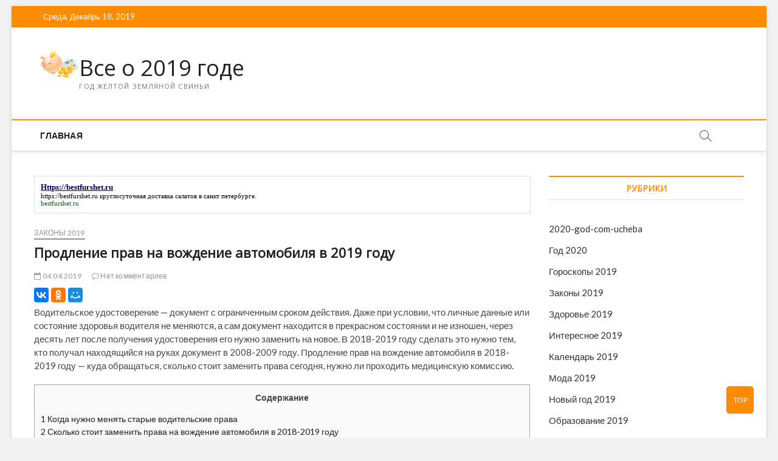

--- FILE ---
content_type: text/html;charset=UTF-8
request_url: https://2019gd.ru/prodlenie-prav-na-vozhdenie-avtomobilya-v-2019-godu/
body_size: 29345
content:
<!DOCTYPE html>
<html lang="ru-RU" prefix="og: //ogp.me/ns#">
<head><!--[if IE 8]><script src="//cdnjs.cloudflare.com/ajax/libs/ie8/0.6.0/ie8.js"></script><![endif]--><link rel="dns-prefetch" href="//wp-r.github.io"><link rel="dns-prefetch" href="//ws.sharethis.com"><link rel="dns-prefetch" href="//maxcdn.bootstrapcdn.com"><link rel="dns-prefetch" href="//s.w.org"><link rel="dns-prefetch" href="//mc.yandex.ru"><script>!function(e,t){function n(){for(var e,n=t.getElementsByTagName("link"),r=0;r<n.length;r++)"preload"===(e=n[r]).rel&&"style"===e.getAttribute("as")&&(!function(e,n,r){function a(){l.addEventListener&&l.removeEventListener("load",a),l.media=r||"all"}var l=t.createElement("link");l.rel="stylesheet",l.href=e,l.media="only x";l.addEventListener&&l.addEventListener("load",a);(function e(){t.body?n.parentNode.insertBefore(l,n):setTimeout(e)})(),function e(){for(var n=t.styleSheets,r=n.length;r--;)if(n[r].href===l.href)return a();setTimeout(e)}()}(e.href,e,e.media),e.rel=null)}function r(){n(),clearInterval(a)}try{if(t.createElement("link").relList.supports("preload"))return}catch(e){}var a=setInterval(n,300);e.addEventListener&&e.addEventListener("load",r),e.attachEvent&&e.attachEvent("onload",r),n()}(window,document);</script><link rel="dns-prefetch" href="//fonts.gstatic.com"><link rel="preconnect" href="//fonts.gstatic.com" crossorigin="anonymous"><script>!function(e){ress_loadGooglefont=function(e,n){var l,o,i=unescape(e.match(/=([^&]*)/)[1]).split("|"),r=[];for(l=0;l<i.length;l++){var a=i[l].split(":"),s=[a[0].replace(/\+/g," ")],f=(a[1]||"400").split(",");for(o=0;o<f.length;o++)s.push(f[o].replace(/^(regular|normal)/,"400").replace(/^b(old)?/,"700").replace(/italic$/,"i").replace(/^i/,"400i"));r.push(s)}t(e,r,n)};var t=ress_loadFont=function(t,n,l){function o(){var n=e.createElement("link");n.rel="stylesheet",n.href=t,e.head.appendChild(n)}if(l=l||"BES bswy 0",!e.addEventListener)return o();e.addEventListener("DOMContentLoaded",function(){var i,r,a,s,f,p,h,c=0,d=[],u=100,g=e.createElement("iframe");for((i=g.style).position="absolute",i.left="-9999px",e.body.appendChild(g),f='<link rel="stylesheet" href="'+t+'">',a=0;a<n.length;a++)for(s=1;s<n[a].length;s++)f+='<span style="font-size:999px;white-space:nowrap">'+l+"</span><br>";for((r=g.contentWindow.document).open(),r.write(f),r.close(),f=r.getElementsByTagName("span"),a=0;a<n.length;a++)for(p=n[a],s=1;s<p.length;s++)h=p[s].split("i"),d.push(f[c].offsetWidth),(i=f[c++].style).fontFamily='"'+p[0]+'"',i.fontWeight=h[0],h.length>1&&(i.fontStyle="italic");!function e(){for(a=0;a<d.length;a++)if(!1!==d[a]&&f[a].offsetWidth!==d[a]&&(d[a]=!1,0===--c))return setTimeout(function(){g.parentNode.removeChild(g)},1e3),o();--u>0&&setTimeout(e,100)}()})}}(document);ress_loadGooglefont('//fonts.googleapis.com/css?family=Open+Sans%7CLato%3A300%2C400%2C400i%2C500%2C600%2C700');</script><noscript></noscript><meta name="viewport" content="width=0, initial-scale=1">
<meta charset="UTF-8" />
<link rel="profile" href="https://gmpg.org/xfn/11">
	<link rel="pingback" href="/xmlrpc.php">
<title>Продление прав на вождение автомобиля в 2018-2019 году</title>
<style>.fa{transform:translate(0,0);display:inline-block;font:14px/1 FontAwesome;font-size:inherit;text-rendering:auto;-webkit-font-smoothing:antialiased;-moz-osx-font-smoothing:grayscale}.fa-comment-o:before{content:"\f0e5"}.fa-angle-up:before{content:"\f106"}.fa-calendar-o:before{content:"\f133"}a,div,form,html,li,span{font-family:inherit;font-size:100%;font-weight:inherit;margin:0}html{overflow-y:scroll;-webkit-text-size-adjust:100%;-ms-text-size-adjust:100%;-webkit-font-smoothing:antialiased;-moz-osx-font-smoothing:grayscale;text-rendering:optimizelegibility}body{margin:0}a,div,form,li,span{border:0;padding:0}body,h1,h2,html,ul{border:0;padding:0}a,body,div,form,h1,h2,html,li,p,span,ul{font-style:inherit;outline:0;vertical-align:baseline}p,ul{font-family:inherit;font-size:100%;font-weight:inherit}ul{list-style:none;margin:0}*,:after,:before{-webkit-box-sizing:border-box;-moz-box-sizing:border-box;-ms-box-sizing:border-box;box-sizing:border-box}body,button{color:#484848;font-family:"Lato","Helvetica Neue",helvetica,arial,sans-serif;font-weight:400;line-height:1.533;word-wrap:break-word;overflow-x:hidden}body{background-color:#f4f4f4;font-size:15px}article,aside,figure,header,main,nav{display:block}h1,h1 a,h2,h2 a,ul li a{color:#222}a img,p{border:0}@viewport{width:device-width}button{font-size:100%;vertical-align:baseline;*vertical-align:middle}h1,h2{font-family:"Open Sans",sans-serif;font-weight:600;margin:0 0 15px}h1 a,h2 a{font-weight:inherit}h1{font-size:30px;line-height:1.233}h2{font-size:26px;line-height:1.269}.wrap,p{padding:0;margin:0 0 20px}a.more-link,i{font-style:italic}img{border-style:none;height:auto;max-width:100%;vertical-align:top}a{text-decoration:none}#page,#search-box .search-form{width:100%;background-color:#fff}.clearfix:after,.wrap:after{clear:both;content:"";display:block}.wrap{margin:0 auto;max-width:1170px;position:relative}.go-to-top{background-color:transparent;bottom:40px;height:45px;margin:0;position:fixed;right:40px;width:45px;z-index:10000}.go-to-top .icon-bg{box-shadow:0 2px 3px 0 rgba(0,0,0,.08);border-radius:5px;height:45px;position:absolute;width:45px}.go-to-top .back-to-top-text{color:#fff;font-size:12px;font-weight:400;left:50%;opacity:1;-moz-opacity:1;position:absolute;text-align:center;text-transform:uppercase;top:50%;-webkit-transform:translate3d(-50%,-50%,0);-moz-transform:translate3d(-50%,-50%,0);-ms-transform:translate3d(-50%,-50%,0);-o-transform:translate3d(-50%,-50%,0);transform:translate3d(-50%,-50%,0);width:100%;z-index:2}#search-box,.go-to-top .back-to-top-icon{opacity:0;-moz-opacity:0;position:absolute}.go-to-top .back-to-top-icon{color:#fff;font-size:24px;left:50%;top:80%;-webkit-transform:translate3d(-50%,-50%,0);-moz-transform:translate3d(-50%,-50%,0);-ms-transform:translate3d(-50%,-50%,0);-o-transform:translate3d(-50%,-50%,0);transform:translate3d(-50%,-50%,0);z-index:2}a.more-link{font-family:"Lato",sans-serif;font-size:12px;margin-top:-10px;position:relative;text-align:left}a.more-link:after{content:"\f101";font-family:"FontAwesome";font-size:14px;font-style:normal;left:5px;position:relative;vertical-align:top}.screen-reader-text{clip:rect(1px,1px,1px,1px);position:absolute!important;height:1px;overflow:hidden;width:1px}.clearfix:after{visibility:hidden;font-size:0;content:" ";height:0}.clearfix,a.more-link{display:block}.header-search:before{border:1px solid #333;-webkit-border-radius:50%;-moz-border-radius:50%;border-radius:50%;content:"";display:inline-block;height:15px;top:1px;-webkit-transform:translateX(0) translateY(0);-moz-transform:translateX(0) translateY(0);-ms-transform:translateX(0) translateY(0);-o-transform:translateX(0) translateY(0);transform:translateX(0) translateY(0);width:15px}.header-search:after{background-color:#333;content:"";display:inline-block;height:10px;-webkit-transform:translateX(50%) translateY(50%) rotate(-45deg);-moz-transform:translateX(50%) translateY(50%) rotate(-45deg);-ms-transform:translateX(50%) translateY(50%) rotate(-45deg);-o-transform:translateX(50%) translateY(50%) rotate(-45deg);transform:translateX(50%) translateY(50%) rotate(-45deg);width:1px}.header-search{height:20px;margin:0 55px 0 0;position:absolute;right:0;bottom:16px;width:20px}#search-box{box-shadow:0 0 4px rgba(0,0,0,.2);right:50px;top:30px;width:400px;z-index:9999}#search-box .search-form{display:none;height:65px;padding:10px 20px 0}#site-branding,#site-detail{padding:0 10px;text-align:left}#sticky-header #site-branding{display:none}#site-detail{display:inline-block;padding:15px 0;vertical-align:middle}#site-description,#site-title{font-family:"Open Sans",sans-serif;font-weight:400;margin:0}#site-title{font-size:36px;font-style:inherit;line-height:1.222}#site-title a,.main-navigation a{color:#222;display:block}#site-description{clear:both;color:#747474;font-size:11px;letter-spacing:.1em;line-height:1.727;text-transform:uppercase}button,figure{margin:0}.page-overlay{position:fixed;display:block;left:0;right:0;top:0;bottom:0;background-color:rgba(34,34,34,.6);z-index:999;visibility:hidden;opacity:0;-moz-opacity:0}.header-wrap{position:relative;display:block;clear:both}.top-bar{margin:0}.top-bar-date{font-size:13px;float:left;padding:8px 15px;color:#fff}.top-header{text-align:center;background-position:center center;background-size:cover}.logo-bar{padding:30px 0}.logo-bar #site-branding{float:left}#sticky-header{border-top:2px solid #0c4c8a;border-bottom:1px solid #ddd;-webkit-box-shadow:0 0 8px rgba(0,0,0,.15);-moz-box-shadow:0 0 8px rgba(0,0,0,.15);box-shadow:0 0 8px rgba(0,0,0,.15);width:100%;z-index:999}.boxed-layout #sticky-header{width:inherit}.header-social-block{float:right}.main-navigation{float:left;margin-right:80px}.main-navigation>ul>li{position:relative;display:inline-block}.main-navigation a{font-family:"Lato",sans-serif;font-size:14px;font-weight:700;letter-spacing:.2px;line-height:50px;padding:0 10px;text-align:left;text-transform:uppercase}.entry-meta .author,.menu-toggle{display:none}.line-bar,.line-bar:after,.line-bar:before{background-color:#333}#content{padding:40px 0 20px}.blog #content{padding:60px 0 0}#primary{float:left;width:70%}#secondary{float:left;padding-left:40px;width:30%}.sticky{background-color:#f4f4f4;padding:20px;position:relative}.entry-header{padding-bottom:5px}.post{margin-bottom:50px}.post-image-content{position:relative;z-index:2}.post-featured-image{margin-bottom:15px;text-align:left}.post-featured-image a{display:block}.entry-title{font-size:22px;margin-bottom:15px;color:#222}.entry-meta .comments,.entry-title a{color:#222}.entry-meta{overflow:hidden}.entry-meta span:last-child{margin-right:0}.entry-meta span{color:#999;display:inline-block;margin-right:15px;margin-bottom:10px}.entry-meta,.entry-meta a{color:#949494;font-family:"Lato",sans-serif;font-size:12px;letter-spacing:.2px;line-height:1.666}.tag-links a{padding:0 5px 5px 0}.tag-links:before{content:"\f02c";font-family:"FontAwesome";font-size:12px;font-style:normal;font-variant:normal;font-weight:400;line-height:18px;padding-right:5px}.entry-content{display:block;margin:0 0 20px}.navigation.pagination:after{clear:both;content:"";display:table;table-layout:fixed}.navigation.pagination{clear:both;margin-bottom:50px;text-align:center}.page-header{padding:0 0 20px;position:relative;overflow:hidden}.blog .page-header{display:none}.boxed-layout #page{max-width:1230px;margin:30px auto;-webkit-box-shadow:0 1px 6px rgba(0,0,0,.15);-moz-box-shadow:0 1px 6px rgba(0,0,0,.15);box-shadow:0 1px 6px rgba(0,0,0,.15);overflow:hidden}.two-column-blog #primary .post{width:calc(50% - 15px);float:left;margin-right:15px;margin-bottom:15px}.two-column-blog #primary .post:nth-child(2n+1){margin-right:0;margin-left:15px}.two-column-blog #primary .post:nth-child(2n+2){clear:both}.two-column-blog .entry-content,.two-column-blog .entry-header{padding-bottom:0}.widget{margin-bottom:30px}.widget ul li a{color:#343434}.widget-title{font-family:"Open Sans",sans-serif;font-size:18px;line-height:1.388;font-weight:400;color:#484848}#secondary .widget-title{border-top:2px solid #0c4c8a;font-size:14px;font-weight:700;line-height:1.714;margin-bottom:30px;padding:7px;position:relative;text-align:center;text-transform:uppercase;border-bottom:1px solid #ddd}.breaking-news-box{padding:15px 0 10px;background-color:#f4f4f4}.breaking-news-wrap{display:inline-block;width:100%}.breaking-news-header{float:left}.news-header-title:after{content:'';position:absolute;width:18px;height:18px;-webkit-transform:rotate(45deg);-moz-transform:rotate(45deg);-ms-transform:rotate(45deg);-o-transform:rotate(45deg);transform:rotate(45deg);top:4px;right:-9px;z-index:-1}.news-header-title{color:#fff;margin:0;font-size:12px;line-height:26px;position:relative;padding:0 10px;text-transform:uppercase;z-index:1}.breaking-news-slider{float:left;width:80%;margin:0 auto;padding:5px 25px}.breaking-news-slider .slides>li,.multi-slider .slides>li{display:none;-webkit-backface-visibility:hidden}.widget_categories ul li{display:block;padding:6px 0 7px;position:relative}.main-slider{clear:both}.main-slider .multi-slider{height:100%;position:relative;padding:0 1px;overflow:hidden}.cats-links a{border-bottom-width:2px;border-style:solid;margin-right:6px;font-style:normal;text-transform:uppercase;padding-bottom:2px}#secondary .widget-title,a,a.more-link{color:#ff8c00}#secondary .widget-title,#sticky-header{border-top-color:#ff8c00}.breaking-news-header,.go-to-top .icon-bg,.news-header-title:after,.top-bar{background-color:#ff8c00}body.custom-background{background-color:#f2f2f2}@media print{#secondary,.custom-logo,.header-search,.pagination.navigation,button,form{display:none!important}body{font-size:12pt}h1{font-size:24pt}h2{font-size:22pt}.wrap{padding-left:5%!important;padding-right:5%!important;max-width:none}.site-header{background:0 0;padding:0}.entry-meta{font-size:9pt}.site,body{background:0 0!important}a,body{color:#222!important}.entry-meta,.entry-meta a,h2{color:#777!important}}@media only screen and (max-width:1300px){.boxed-layout #page{max-width:97%;margin-top:10px}.boxed-layout .wrap,.wrap{max-width:94%}#secondary{padding-left:30px}}@media only screen and (max-width:1023px){.boxed-layout #page{overflow:hidden}#search-box{background-color:#fff}.header-social-block{display:inline-block;float:none}.widget-title{font-size:22px;line-height:1.364}.breaking-news-slider{width:70%}#primary,#secondary{margin-bottom:50px;padding:0;width:100%;border:0}}@media only screen and (max-width:980px){.boxed-layout #page{margin-top:0}#sticky-header{position:relative!important;background-color:#fff}.menu-toggle{background-color:transparent;border:0;color:#666;display:inline-block;font-size:0;margin:5px auto 0 90px;padding:20px 0;width:30px}.line-bar:before{top:-8px}.line-bar:after{bottom:-8px}.line-bar:after,.line-bar:before{content:"";display:block}.line-bar,.line-bar:after,.line-bar:before{border-radius:5px;height:2px;position:absolute;width:30px}.line-bar{display:block;margin-top:-2px}.menu{display:none}.main-navigation{float:none;padding:0}.main-navigation>ul>li{position:inherit;width:100%;border-top:1px solid rgba(0,0,0,.1);margin-left:0}.main-navigation>ul>li::before{visibility:hidden}.main-navigation a{float:none;height:inherit;line-height:1.833;padding:10px 0}.header-search{top:12px}}@media only screen and (max-width:767px){h1,h2,p{margin-bottom:10px}#site-title{font-size:34px}.boxed-layout #site-branding{max-width:400px}.top-bar .top-bar-date{display:none}.header-social-block{float:left}.logo-bar{padding:10px 0}.logo-bar #site-branding{float:none;margin:0 auto;text-align:center}.header-search,.news-header-title:after{display:none}.breaking-news-box{padding:15px 0 0}.breaking-news-header{width:100%}.breaking-news-slider{width:100%;padding:10px 0}.breaking-news-slider .slides>li{width:600px}.page-header{padding:10px 20px}#content{padding-top:50px}#main .post{margin-bottom:50px}.two-column-blog #primary .post{width:100%;float:left;margin-right:0}.two-column-blog #primary .post:nth-child(2n+1){margin-left:0}.blog a.more-link:before{left:-50%;width:50%}.blog a.more-link:after{right:-50%;width:50%}.widget{margin-bottom:40px}}@media only screen and (max-width:480px){#site-branding{margin:0 auto;max-width:265px}.boxed-layout #site-branding{max-width:240px}}@media only screen and (max-width:319px){.boxed-layout #page,.boxed-layout .wrap,.wrap{width:96%}}img.lazy{display:none}</style><script>try{(function(d,s,id){var js,fjs=d.getElementsByTagName(s)[0];if(d.getElementById(id)){return;}
js=d.createElement(s);js.id=id;js.src="//connect.facebook.net/en_US/sdk.js#xfbml=1&version=v2.6";fjs.parentNode.insertBefore(js,fjs);}(document,'script','facebook-jssdk'));
}catch(e){console.log(e)}</script>		 		 		 		 		 		 		 		 		 		 		 		 		 		 		 		 		 		 		 

<meta name="description"  content="Продление прав на вождение автомобиля в 2018-2019 году — куда обращаться, сколько стоит заменить права сегодня, нужно ли проходить медицинскую комиссию." />

<script type="application/ld+json" class="aioseop-schema">{"@context":"https://schema.org","@graph":[{"@type":"Organization","@id":"https://2019gd.ru/#organization","url":"https://2019gd.ru/","name":"\u0412\u0441\u0435 \u043e 2019 \u0433\u043e\u0434\u0435","sameAs":[],"logo":{"@type":"ImageObject","@id":"https://2019gd.ru/#logo","url":"https://2019gd.ru/wp-content/uploads/2018/05/cropped-Money-Pig-icon-1.png","caption":""},"image":{"@id":"https://2019gd.ru/#logo"}},{"@type":"WebSite","@id":"https://2019gd.ru/#website","url":"https://2019gd.ru/","name":"\u0412\u0441\u0435 \u043e 2019 \u0433\u043e\u0434\u0435","publisher":{"@id":"https://2019gd.ru/#organization"}},{"@type":"WebPage","@id":"https://2019gd.ru/prodlenie-prav-na-vozhdenie-avtomobilya-v-2019-godu/#webpage","url":"https://2019gd.ru/prodlenie-prav-na-vozhdenie-avtomobilya-v-2019-godu/","inLanguage":"ru-RU","name":"\u041f\u0440\u043e\u0434\u043b\u0435\u043d\u0438\u0435 \u043f\u0440\u0430\u0432 \u043d\u0430 \u0432\u043e\u0436\u0434\u0435\u043d\u0438\u0435 \u0430\u0432\u0442\u043e\u043c\u043e\u0431\u0438\u043b\u044f \u0432 2019 \u0433\u043e\u0434\u0443","isPartOf":{"@id":"https://2019gd.ru/#website"},"datePublished":"2019-04-04T05:38:54+00:00","dateModified":"2019-04-03T07:26:27+00:00","description":" \u041f\u0440\u043e\u0434\u043b\u0435\u043d\u0438\u0435 \u043f\u0440\u0430\u0432 \u043d\u0430 \u0432\u043e\u0436\u0434\u0435\u043d\u0438\u0435 \u0430\u0432\u0442\u043e\u043c\u043e\u0431\u0438\u043b\u044f \u0432 2018-2019 \u0433\u043e\u0434\u0443 \u2014 \u043a\u0443\u0434\u0430 \u043e\u0431\u0440\u0430\u0449\u0430\u0442\u044c\u0441\u044f, \u0441\u043a\u043e\u043b\u044c\u043a\u043e \u0441\u0442\u043e\u0438\u0442 \u0437\u0430\u043c\u0435\u043d\u0438\u0442\u044c \u043f\u0440\u0430\u0432\u0430 \u0441\u0435\u0433\u043e\u0434\u043d\u044f, \u043d\u0443\u0436\u043d\u043e \u043b\u0438 \u043f\u0440\u043e\u0445\u043e\u0434\u0438\u0442\u044c \u043c\u0435\u0434\u0438\u0446\u0438\u043d\u0441\u043a\u0443\u044e \u043a\u043e\u043c\u0438\u0441\u0441\u0438\u044e. "},{"@type":"Article","@id":"https://2019gd.ru/prodlenie-prav-na-vozhdenie-avtomobilya-v-2019-godu/#article","isPartOf":{"@id":"https://2019gd.ru/prodlenie-prav-na-vozhdenie-avtomobilya-v-2019-godu/#webpage"},"author":{"@id":"https://2019gd.ru/author/redactor/#author"},"headline":"\u041f\u0440\u043e\u0434\u043b\u0435\u043d\u0438\u0435 \u043f\u0440\u0430\u0432 \u043d\u0430 \u0432\u043e\u0436\u0434\u0435\u043d\u0438\u0435 \u0430\u0432\u0442\u043e\u043c\u043e\u0431\u0438\u043b\u044f \u0432 2019 \u0433\u043e\u0434\u0443","datePublished":"2019-04-04T05:38:54+00:00","dateModified":"2019-04-03T07:26:27+00:00","commentCount":0,"mainEntityOfPage":{"@id":"https://2019gd.ru/prodlenie-prav-na-vozhdenie-avtomobilya-v-2019-godu/#webpage"},"publisher":{"@id":"https://2019gd.ru/#organization"},"articleSection":"\u0417\u0430\u043a\u043e\u043d\u044b 2019"},{"@type":"Person","@id":"https://2019gd.ru/author/redactor/#author","name":"redactor","sameAs":[],"image":{"@type":"ImageObject","@id":"https://2019gd.ru/#personlogo","url":"https://secure.gravatar.com/avatar/08ec42ccc8803661fed8068f1c6ab134?s=96&d=wavatar&r=g","width":96,"height":96,"caption":"redactor"}}]}</script>
<link rel="canonical" href="/prodlenie-prav-na-vozhdenie-avtomobilya-v-2019-godu/">






<link rel="alternate" type="application/rss+xml" title="Все о 2019 годе " Лента" href="/feed/">
<link rel="alternate" type="application/rss+xml" title="Все о 2019 годе " Лента комментариев" href="/comments/feed/">
<link rel="alternate" type="application/rss+xml" title="Все о 2019 годе " Лента комментариев к "Продление прав на вождение автомобиля в 2019 году"" href="feed/">
<script src="/s/ce047c.js"></script><link rel="preload" as="style" onload="this.rel='stylesheet'" href="/s/9a9285.css"><noscript><link rel="stylesheet" href="/s/9a9285.css"></noscript>
	







<link rel="preload" id="adsplacer_pro_css-css" href="//wp-r.github.io/aplacer/assets/css/adsplacer.adblock.css?ver=2.9.5" type="text/css" media="all" as="style" onload="this.rel='stylesheet'"><noscript><link rel="stylesheet" id="adsplacer_pro_css-css" href="https://wp-r.github.io/aplacer/assets/css/adsplacer.adblock.css?ver=2.9.5" type="text/css" media="all"></noscript>
<link rel="preload" id="style-autors_webnavoz-css" href="/wp-content/plugins/autors-by-webnavoz/css/autors-style.css?1_62&#038;ver=5.2.5" type="text/css" media="all" as="style" onload="this.rel='stylesheet'"><noscript><link rel="stylesheet" id="style-autors_webnavoz-css" href="https://2019gd.ru/wp-content/plugins/autors-by-webnavoz/css/autors-style.css?1_62&#038;ver=5.2.5" type="text/css" media="all"></noscript>
<link rel="preload" as="style" onload="this.rel='stylesheet'" href="/s/c2002b.css"><noscript><link rel="stylesheet" href="/s/c2002b.css"></noscript>












<link rel="preload" id="adsplacer_pro_mobile_popup_css-css" href="//wp-r.github.io/aplacer/addons/adsplacer_pro_mobile_popup/assets/css/style.css?ver=1.0.1" type="text/css" media="all" as="style" onload="this.rel='stylesheet'"><noscript><link rel="stylesheet" id="adsplacer_pro_mobile_popup_css-css" href="https://wp-r.github.io/aplacer/addons/adsplacer_pro_mobile_popup/assets/css/style.css?ver=1.0.1" type="text/css" media="all"></noscript>
<script src="/s/0f8d88.js"></script>



<link rel="https://api.w.org/" href="/wp-json/">
<link rel="EditURI" type="application/rsd+xml" title="RSD" href="/xmlrpc.php?rsd">
<link rel="wlwmanifest" type="application/wlwmanifest+xml" href="/wp-includes/wlwmanifest.xml"> 
<link rel="prev" title="Полнолуние в апреле 2019: с какого числа по какое, когда загадывать желание" href="/polnolunie-v-aprele-2019-s-kakogo-chisla-po-kakoe/">
<link rel="next" title="Штраф в 2019 г за езду без ОСАГО" href="/shtraf-v-2019-g-za-ezdu-bez-osago/">
<link rel="shortlink" href="/?p=15045">
<link rel="alternate" type="application/json+oembed" href="/wp-json/oembed/1.0/embed?url=https%3A%2F%2F2019gd.ru%2Fprodlenie-prav-na-vozhdenie-avtomobilya-v-2019-godu%2F">
<link rel="alternate" type="text/xml+oembed" href="/wp-json/oembed/1.0/embed?url=https%3A%2F%2F2019gd.ru%2Fprodlenie-prav-na-vozhdenie-avtomobilya-v-2019-godu%2F&#038;format=xml">
<style>div#toc_container{width:100%}@media screen{.pl_cloud{margin:1.5em 2em 3em}.pl_cloud a{margin-left:8px;margin-right:8px}.pl_contents{margin:1.5em 2em 3em}.pl_cat_title{margin:1em 0 .5em;font-size:1.2em}.pl_prefix{color:silver}.pl_cnt{color:silver}.pl_postlist ul li{background-image:none;text-indent:15px}.pl_date{color:silver}.pl_expand{font-size:.8em}.pl_expand a,.pl_expand a:visited{color:gray}.pl_cloud .pl_expand{margin:1em 0 0}.pl_postlist .pl_expand{margin:1em 0 2em 2em}}.recentcomments a{display:inline!important;padding:0!important;margin:0!important}body.custom-background{background-color:#f2f2f2}blockquote{background:none repeat scroll 0 0 #eee;border-left:5px solid #e99605;border-right:5px solid #e99605;color:#333;font-style:italic;padding:10px 20px;text-align:center;width:100%;box-shadow:0 0 5px silver}img.lazy,iframe.lazy{display:none}</style>
        
        
                

	<meta name="viewport" content="width=device-width" />
			
		
	<link rel="icon" href="/wp-content/uploads/2018/05/cropped-happy-pig-clipart-cliparts-of-free-download-wmf-eps-emf-375484-32x32.png" sizes="32x32">
<link rel="icon" href="/wp-content/uploads/2018/05/cropped-happy-pig-clipart-cliparts-of-free-download-wmf-eps-emf-375484-192x192.png" sizes="192x192">
<link rel="apple-touch-icon-precomposed" href="/wp-content/uploads/2018/05/cropped-happy-pig-clipart-cliparts-of-free-download-wmf-eps-emf-375484-180x180.png">
<meta name="msapplication-TileImage" content="https://2019gd.ru/wp-content/uploads/2018/05/cropped-happy-pig-clipart-cliparts-of-free-download-wmf-eps-emf-375484-270x270.png" />
		
			<meta name="yandex-verification" content="0220f99da5cf7241" />
	<meta name="google-site-verification" content="DHSCzu7MEUZj1SmWXOJufpU4pVRRVHMouCCMZDrDjno" />
	
<script src="/s/092dd4.js"></script></head>
<body class="post-template-default single single-post postid-15045 single-format-standard custom-background wp-custom-logo boxed-layout ">
<div id="page" class="site">
	
	<header id="masthead" class="site-header">
		<div class="header-wrap">
						
			<div class="top-header">

									<div class="top-bar">
						<div class="wrap">
															<div class="top-bar-date">
									<span>Среда, Декабрь 18, 2019</span>
								</div>
							<div class="header-social-block"></div>
						</div> 
					</div> 
				
				
				<div class="logo-bar"> <div class="wrap"> <div id="site-branding"><a href="https://2019gd.ru/" class="custom-logo-link" rel="home"><img width="64" height="64" src="/wp-content/uploads/2018/05/cropped-Money-Pig-icon-1.png" class="custom-logo" alt="Все о 2019 годе" srcset="/wp-content/uploads/2018/05/cropped-Money-Pig-icon-1.png 64w,/wp-content/uploads/2018/05/cropped-Money-Pig-icon-1-50x50.png 50w" sizes="(max-width: 64px) 100vw, 64px"></a><div id="site-detail"> <h2 id="site-title"> 
		<a href="https://2019gd.ru/" title="Все о 2019 годе" rel="home"> Все о 2019 годе </a>

		 </h2>  
		<p id="site-description"> Год Желтой Земляной Свиньи </p> 


		</div></div>		</div>
	</div>


				<div id="sticky-header" class="clearfix">
					<div class="wrap">
						<div class="main-header clearfix">

							
									<div id="site-branding">
			<a href="https://2019gd.ru/" class="custom-logo-link" rel="home"><img width="64" height="64" src="[data-uri]" class="custom-logo lazy" alt="Все о 2019 годе" sizes="(max-width: 64px) 100vw, 64px" data-srcset="/wp-content/uploads/2018/05/cropped-Money-Pig-icon-1.png 64w,/wp-content/uploads/2018/05/cropped-Money-Pig-icon-1-50x50.png 50w, https://2019gd.ru/wp-content/uploads/2018/05/cropped-Money-Pig-icon-1.png"><noscript><img width="64" height="64" src="https://2019gd.ru/wp-content/uploads/2018/05/cropped-Money-Pig-icon-1.png" class="custom-logo" alt="Все о 2019 годе" srcset="/wp-content/uploads/2018/05/cropped-Money-Pig-icon-1.png 64w,/wp-content/uploads/2018/05/cropped-Money-Pig-icon-1-50x50.png 50w" sizes="(max-width: 64px) 100vw, 64px"></noscript></a>			<div id="site-detail">
				<div id="site-title">
					<a href="https://2019gd.ru/" title="Все о 2019 годе" rel="home"> Все о 2019 годе </a>
				</div>
				
				<div id="site-description">Год Желтой Земляной Свиньи</div> 
			</div>
						</div> 
									<nav id="site-navigation" class="main-navigation clearfix" role="navigation">
																
									<button class="menu-toggle" aria-controls="primary-menu" aria-expanded="false">
										<span class="line-bar"></span>
									</button>
									<ul id="primary-menu" class="menu nav-menu"><li id="menu-item-12799" class="menu-item menu-item-type-custom menu-item-object-custom menu-item-12799"><a href="/">Главная</a></li>
</ul>								</nav> 
															<div id="search-toggle" class="header-search"></div>
								<div id="search-box" class="clearfix">
									<form class="search-form" action="https://2019gd.ru/" method="get">
			<input type="search" name="s" class="search-field" placeholder="Поиск …" autocomplete="off" />
		<button type="submit" class="search-submit"><i class="fa fa-search"></i></button>
</form> 								</div>  
							
						</div>
					</div> 
				</div>

							</div>
					</div>

		
		
		
			</header> 

	
	<div class="site-content-contain">
		<div id="content" class="site-content">
				<div class="wrap">
	<div id="primary" class="content-area">
		<main id="main" class="site-main"><script type="text/javascript">
<!--
var _acic={dataProvider:10};(function(){var e=document.createElement("script");e.type="text/javascript";e.async=true;e.src="https://www.acint.net/aci.js";var t=document.getElementsByTagName("script")[0];t.parentNode.insertBefore(e,t)})()
//-->
</script><style type='text/css'> .block_links * { background:transparent none repeat scroll 0 0 !important; border:medium none !important; clear:none !important; clip:rect(auto, auto, auto, auto) !important; font-size:100% !important; font-style:normal !important; font-variant:normal !important; font-weight:normal !important; height:auto !important; letter-spacing:normal !important; line-height:normal !important; margin:0 !important; overflow:visible !important; padding:0 !important; position:static !important; text-align:left !important; text-decoration:none !important; text-indent:0 !important; text-transform:none !important; vertical-align:baseline !important; visibility:visible !important; white-space:normal !important; width:auto; word-spacing:normal !important; z-index:auto !important; cursor: pointer!important; word-wrap: break-word!important; } .block_links li { display:list-item !important; list-style-image:none !important; list-style-position:outside !important; list-style-type:none !important; display: inline; } .block_links li DIV { padding:0.5em !important; } .block_links DIV, .block_links TABLE { padding: 5px !important; } .block_links { width: auto!important; font-family: Verdana!important; font-size: 11px!important; border: 1px solid #DDDDDD!important; background-color: #FFFFFF!important; padding:5px!important; position: relative!important; display:block!important; } .block_links_icnt, .block_links_icnt * { text-align: left!important; } .block_links_text, .block_links_text A, .block_links_text A:hover { color: #000000!important; font-size: 11px!important; text-decoration: none!important; } .block_links_url { color: #006600!important; font-size: 11px!important; text-decoration: none!important; } .block_links_header, .block_links_header A { color: #000066!important; font-size: 13px!important; font-weight: bold!important; text-decoration: underline!important; } .block_links_sign { color: #999999!important; font-size: 10px!important; text-align: left!important; text-decoration: none!important; } .block_links_clear { clear:both!important; } .block_links TABLE { width: 100%!important; border: 0px!important; } </style><div class='block_links'  > <table> <tr> <td class='block_links_icnt' style='width:100%'> <span onclick='window.open(&#39;https://bestfurshet.ru/&#39;, &#39;_blank&#39;); return false;'><p class='block_links_header'> Https://bestfurshet.ru </p> <p class='block_links_text'> <a href="https://bestfurshet.ru/" target="_blank">https://bestfurshet.ru</a> круглосуточная доставка салатов в санкт петербурге. </p><p class='block_links_url'> bestfurshet.ru </p></span> </td> </tr> </table></div><br>
							<article id="post-15045" class="post-15045 post type-post status-publish format-standard hentry category-zakony-2019">
										<header class="entry-header">
													<div class="entry-meta">
									<span class="cats-links">
								<a class="cl-7" href="https://2019gd.ru/category/zakony-2019/">Законы 2019</a>
				</span>
							</div>
														<h2 class="entry-title">Продление прав на вождение автомобиля в 2019 году</h2> 
							<div class="entry-meta"><span class="author vcard"><a href="https://2019gd.ru/author/redactor/" title="Продление прав на вождение автомобиля в 2019 году"><i class="fa fa-user-o"></i> redactor</a></span><span class="posted-on"><a href="https://2019gd.ru/prodlenie-prav-na-vozhdenie-avtomobilya-v-2019-godu/" title="04.04.2019"><i class="fa fa-calendar-o"></i> 04.04.2019</a></span>						

										<span class="comments">
										<a href="https://2019gd.ru/prodlenie-prav-na-vozhdenie-avtomobilya-v-2019-godu/#respond"><i class="fa fa-comment-o"></i> Нет комментариев</a> </span>
								</div> 						
						<script src="//yastatic.net/es5-shims/0.0.2/es5-shims.min.js"></script>
<script src="//yastatic.net/share2/share.js"></script>
<div class="ya-share2" data-services="collections,vkontakte,facebook,odnoklassniki,moimir,gplus" data-counter=""></div>
					</header> 
					<div class="entry-content">
							

<p>Водительское удостоверение — документ с ограниченным сроком действия. Даже при условии, что личные данные или состояние здоровья водителя не меняются, а сам документ находится в прекрасном состоянии и не изношен, через десять лет после получения удостоверения его нужно заменить на новое. В 2018-2019 году сделать это нужно тем, кто получал находящийся на руках документ в 2008-2009 году. Продление прав на вождение автомобиля в 2018-2019 году — куда обращаться, сколько стоит заменить права сегодня, нужно ли проходить медицинскую комиссию.</p> <div id="toc_container" class="toc_wrap_left no_bullets"><p class="toc_title">Содержание</p><ul class="toc_list"><li><a href="#i"><span class="toc_number toc_depth_1">1</span> Когда нужно менять старые водительские права</a></li><li><a href="#____2018-2019"><span class="toc_number toc_depth_1">2</span> Сколько стоит заменить права на вождение автомобиля в 2018-2019 году</a></li><li><a href="#____2018-2019-2"><span class="toc_number toc_depth_1">3</span> Какие документы нужны для продления водительских прав в 2018-2019 году</a></li><li><a href="#i-2"><span class="toc_number toc_depth_1">4</span> Как продлить права на вождение автомобиля без использования “Госуслуг”</a></li><li><a href="#____2018-2019-3"><span class="toc_number toc_depth_1">5</span> Как продлить права на вождение автомобиля в 2018-2019 году через “Госуслуги”</a><ul><li><a href="#____10"><span class="toc_number toc_depth_2">5.1</span> ЭКЗАМЕН ПДД при замене прав сделают раз в 10 лет?</a></li></ul></li></ul></div>
<h2><span id="i">Когда нужно менять старые водительские права</span></h2>  <p>Срок действия водительских прав указан в самом документе. Начинать процедуру замены документа обязательно нужно заранее. Дело в том, что после той даты, которая указана в удостоверении, садиться за руль вы не имеете права — это будет считаться управлением автомобилем вообще без прав. С соответствующими административными санкциями за такое серьезное нарушение ПДД.</p>   <p>Таким образом, нужно внимательно следить за тем, когда истекает срок действия ваших прав!</p> <p>Собственно замена водительского удостоверения занимает сегодня один день. Однако вам еще понадобится пройти медицинскую комиссию и получить справку от врачей, которая подтверждает, что вы можете управлять автомобилем или другим видом транспорта.</p> <div style="text-align: center;"><img title="Продление прав на вождение автомобиля в 2018-2019 году права стоят так" src="[data-uri]" alt="Продление прав на вождение автомобиля в 2018-2019 году права стоят так" class="lazy" width="1592" height="696" data-srcset="/wp-content/uploads/2019/3/prodlenie-prav-na-vozhdenie-avtomobilja-v-2018_2-320x140.png 320w,/wp-content/uploads/2019/3/prodlenie-prav-na-vozhdenie-avtomobilja-v-2018_2-360x157.png 360w,/wp-content/uploads/2019/3/prodlenie-prav-na-vozhdenie-avtomobilja-v-2018_2-640x280.png 640w,/wp-content/uploads/2019/3/prodlenie-prav-na-vozhdenie-avtomobilja-v-2018_2-720x315.png 720w,/wp-content/uploads/2019/3/prodlenie-prav-na-vozhdenie-avtomobilja-v-2018_2-768x336.png 768w,/wp-content/uploads/2019/3/prodlenie-prav-na-vozhdenie-avtomobilja-v-2018_2-800x350.png 800w,/wp-content/uploads/2019/3/prodlenie-prav-na-vozhdenie-avtomobilja-v-2018_2-1024x448.png 1024w,/wp-content/uploads/2019/3/prodlenie-prav-na-vozhdenie-avtomobilja-v-2018_2-1080x472.png 1080w,/wp-content/uploads/2019/3/prodlenie-prav-na-vozhdenie-avtomobilja-v-2018_2-1280x560.png 1280w,/wp-content/uploads/2019/3/prodlenie-prav-na-vozhdenie-avtomobilja-v-2018_2.png 1592w, /wp-content/uploads/2019/3/prodlenie-prav-na-vozhdenie-avtomobilja-v-2018_2.png"><noscript><img title="Продление прав на вождение автомобиля в 2018-2019 году права стоят так" src="/wp-content/uploads/2019/3/prodlenie-prav-na-vozhdenie-avtomobilja-v-2018_2.png" alt="Продление прав на вождение автомобиля в 2018-2019 году права стоят так" srcset="/wp-content/uploads/2019/3/prodlenie-prav-na-vozhdenie-avtomobilja-v-2018_2-320x140.png 320w,/wp-content/uploads/2019/3/prodlenie-prav-na-vozhdenie-avtomobilja-v-2018_2-360x157.png 360w,/wp-content/uploads/2019/3/prodlenie-prav-na-vozhdenie-avtomobilja-v-2018_2-640x280.png 640w,/wp-content/uploads/2019/3/prodlenie-prav-na-vozhdenie-avtomobilja-v-2018_2-720x315.png 720w,/wp-content/uploads/2019/3/prodlenie-prav-na-vozhdenie-avtomobilja-v-2018_2-768x336.png 768w,/wp-content/uploads/2019/3/prodlenie-prav-na-vozhdenie-avtomobilja-v-2018_2-800x350.png 800w,/wp-content/uploads/2019/3/prodlenie-prav-na-vozhdenie-avtomobilja-v-2018_2-1024x448.png 1024w,/wp-content/uploads/2019/3/prodlenie-prav-na-vozhdenie-avtomobilja-v-2018_2-1080x472.png 1080w,/wp-content/uploads/2019/3/prodlenie-prav-na-vozhdenie-avtomobilja-v-2018_2-1280x560.png 1280w,/wp-content/uploads/2019/3/prodlenie-prav-na-vozhdenie-avtomobilja-v-2018_2.png 1592w"></noscript></div> <p>Сколько времени займет получение медицинской справки — зависит от ситуации. Если вы проживаете в том же городе, где постоянно зарегистрированы (“прописаны”), справку можно сделать за день-два. Если вы живете в одном городе, а прописаны в другом (особенно если два города расположены в разных регионах страны), получение справки отнимет больше времени. Как минимум понадобится делать запрос психиатру и наркологу в город, где вы зарегистрированы, либо ехать за справкой к этим специалистам лично.</p> <div class='medicinetizer block_11119'> </div> <p>Таким образом, все зависит от ситуации. В некоторых случаях лучше обеспокоиться заменой прав за месяц до истечения срока действия старого документа. В некоторых случаях можно спокойно заменить права на новые за одну неделю.</p> <div style="text-align: center;"> </div> <p>В крайнем случае, если вы немного не успеете с получением новых прав, придется несколько дней не использовать автомобиль в качестве водителя.</p> <h2><span id="____2018-2019">Сколько стоит заменить права на вождение автомобиля в 2018-2019 году</span></h2>  <p>Вопреки опасениям, что пошлина на получение этого документа вырастет, пока цена водительского удостоверения не изменилась. Появился новый вид водительских прав с электронным чипом, и такой документ действительно стоит дороже. Однако привычные пластиковые права стоят так же, как и стоили ранее — 2000 рублей.</p> <div style="text-align: center;"> </div> <p>Если у вас есть подтвержденная учетная запись на “Госуслугах”, как минимум до конца 2018 года можно пользоваться 30-процентной скидкой на оплату всех госпошлин. Замена прав на вождение автомобиля будет стоить в таком случае 1400 рублей.</p> <p>Будет ли продлена скидка на оплату госпошлин на 2019 год, пока не сообщается.</p> <p>Прибавьте к государственной пошлине стоимость медицинской справки. В зависимости от города и от медицинского учреждения справка обойдется в разную сумму. Но в среднем это примерно столько же, сколько вы потратите на пошлину, или чуть меньше — 1000-1500 рублей.</p> <p>Таким образом, в целом на замену прав нужно приготовить около трех тысяч рублей.</p> <div style="text-align: center;"><img title="Продление прав на вождение автомобиля в 2018-2019 году Прежде всего" src="[data-uri]" alt="Продление прав на вождение автомобиля в 2018-2019 году Прежде всего" class="lazy" width="640" height="300" data-srcset="/wp-content/uploads/2019/3/prodlenie-prav-na-vozhdenie-avtomobilja-v-2018_4-320x150.jpg 320w,/wp-content/uploads/2019/3/prodlenie-prav-na-vozhdenie-avtomobilja-v-2018_4-360x169.jpg 360w,/wp-content/uploads/2019/3/prodlenie-prav-na-vozhdenie-avtomobilja-v-2018_4.jpg 640w, /wp-content/uploads/2019/3/prodlenie-prav-na-vozhdenie-avtomobilja-v-2018_4.jpg"><noscript><img title="Продление прав на вождение автомобиля в 2018-2019 году Прежде всего" src="/wp-content/uploads/2019/3/prodlenie-prav-na-vozhdenie-avtomobilja-v-2018_4.jpg" alt="Продление прав на вождение автомобиля в 2018-2019 году Прежде всего" srcset="/wp-content/uploads/2019/3/prodlenie-prav-na-vozhdenie-avtomobilja-v-2018_4-320x150.jpg 320w,/wp-content/uploads/2019/3/prodlenie-prav-na-vozhdenie-avtomobilja-v-2018_4-360x169.jpg 360w,/wp-content/uploads/2019/3/prodlenie-prav-na-vozhdenie-avtomobilja-v-2018_4.jpg 640w"></noscript></div> <h2><span id="____2018-2019-2">Какие документы нужны для продления водительских прав в 2018-2019 году</span></h2> <p>Перечень документов следующий:</p> <ol> <li>Паспорт (удостоверение личности — офицерам, прапорщикам, мичманам, военный билет — проходящим службу по призыву или контракту, загранпаспорт — постоянно проживающим за границей россиянам, которые находятся на родине временно).</li> <li>Старые водительские права.</li> <li>Медицинская справка по форме №003-В/у</li> </ol> <p>Что касается квитанции об оплате госпошлины, теоретически она не нужна. Закон запрещает госорганам требовать ее от граждан, клерки должны сами делать запрос в казначейство.</p> <div style="text-align: center;"> </div> <p>На практике же лучше иметь при себе ксерокопию и оригинал квитанции или ее распечатку, если пошлина оплачена через интернет.</p> <p>Дело в том, что сам документ делается быстро, а отделы ГИБДД часто очень загружены. Сотрудникам элементарно не хватает времени на то, чтобы проверить, оплатили вы пошлину или нет, им проще посмотреть на распечатку квитанции.</p> <h2><span id="i-2">Как продлить права на вождение автомобиля без использования “Госуслуг”</span></h2> <p>Если у вас нет учетной записи на портале государственных услуг, нужно действовать старым способом — прийти в подразделение ГИБДД лично.</p> <div style="text-align: center;"><img title="Продление прав на вождение автомобиля в 2018-2019 году Замена прав на вождение автомобиля" src="[data-uri]" alt="Продление прав на вождение автомобиля в 2018-2019 году Замена прав на вождение автомобиля" class="lazy" width="720" height="462" data-srcset="/wp-content/uploads/2019/3/prodlenie-prav-na-vozhdenie-avtomobilja-v-2018_2-320x205.jpg 320w,/wp-content/uploads/2019/3/prodlenie-prav-na-vozhdenie-avtomobilja-v-2018_2-360x231.jpg 360w,/wp-content/uploads/2019/3/prodlenie-prav-na-vozhdenie-avtomobilja-v-2018_2-640x411.jpg 640w,/wp-content/uploads/2019/3/prodlenie-prav-na-vozhdenie-avtomobilja-v-2018_2.jpg 720w, /wp-content/uploads/2019/3/prodlenie-prav-na-vozhdenie-avtomobilja-v-2018_2.jpg"><noscript><img title="Продление прав на вождение автомобиля в 2018-2019 году Замена прав на вождение автомобиля" src="/wp-content/uploads/2019/3/prodlenie-prav-na-vozhdenie-avtomobilja-v-2018_2.jpg" alt="Продление прав на вождение автомобиля в 2018-2019 году Замена прав на вождение автомобиля" srcset="/wp-content/uploads/2019/3/prodlenie-prav-na-vozhdenie-avtomobilja-v-2018_2-320x205.jpg 320w,/wp-content/uploads/2019/3/prodlenie-prav-na-vozhdenie-avtomobilja-v-2018_2-360x231.jpg 360w,/wp-content/uploads/2019/3/prodlenie-prav-na-vozhdenie-avtomobilja-v-2018_2-640x411.jpg 640w,/wp-content/uploads/2019/3/prodlenie-prav-na-vozhdenie-avtomobilja-v-2018_2.jpg 720w"></noscript></div> <p>Прежде всего, нужно пройти медкомиссию и оплатить пошлину. Затем вы приходите в ваше подразделение ГИБДД со всеми необходимыми документами и встаете в живую очередь.</p> <p>Когда до вас дойдет очередь, сотрудник проверит поданные документы, сфотографирует вас и через несколько минут вам изготовят новые права.</p> <div style="text-align: center;"><img title="Продление прав на вождение автомобиля в 2018-2019 году оплату всех госпошлин" src="[data-uri]" alt="Продление прав на вождение автомобиля в 2018-2019 году оплату всех госпошлин" class="lazy" width="720" height="452" data-srcset="/wp-content/uploads/2019/3/prodlenie-prav-na-vozhdenie-avtomobilja-v-2018_1-320x201.jpg 320w,/wp-content/uploads/2019/3/prodlenie-prav-na-vozhdenie-avtomobilja-v-2018_1-360x226.jpg 360w,/wp-content/uploads/2019/3/prodlenie-prav-na-vozhdenie-avtomobilja-v-2018_1-640x402.jpg 640w,/wp-content/uploads/2019/3/prodlenie-prav-na-vozhdenie-avtomobilja-v-2018_1.jpg 720w, /wp-content/uploads/2019/3/prodlenie-prav-na-vozhdenie-avtomobilja-v-2018_1.jpg"><noscript><img title="Продление прав на вождение автомобиля в 2018-2019 году оплату всех госпошлин" src="/wp-content/uploads/2019/3/prodlenie-prav-na-vozhdenie-avtomobilja-v-2018_1.jpg" alt="Продление прав на вождение автомобиля в 2018-2019 году оплату всех госпошлин" srcset="/wp-content/uploads/2019/3/prodlenie-prav-na-vozhdenie-avtomobilja-v-2018_1-320x201.jpg 320w,/wp-content/uploads/2019/3/prodlenie-prav-na-vozhdenie-avtomobilja-v-2018_1-360x226.jpg 360w,/wp-content/uploads/2019/3/prodlenie-prav-na-vozhdenie-avtomobilja-v-2018_1-640x402.jpg 640w,/wp-content/uploads/2019/3/prodlenie-prav-na-vozhdenie-avtomobilja-v-2018_1.jpg 720w"></noscript></div> <p>У такого способа обращения за новым документом два главных недостатка. Во-первых, вы оплачиваете полную сумму пошлины — на 600 рублей больше, чем если делать это через “Госуслуги”. Во-вторых, вам, возможно, придется провести в живой очереди не один час — записавшиеся через “Госуслуги” приходят к назначенному времени.</p> <h2><span id="____2018-2019-3">Как продлить права на вождение автомобиля в 2018-2019 году через “Госуслуги”</span></h2> <p>Для продления водительских прав через портал “Госуслуги” нужно войти под своей учетной записью на страницу услуги. Там нужно будет заполнить заявление на замену прав и оплатить госпошлину со скидкой любым удобным способом: с банковской карты, с электронного кошелька или со счета мобильного телефона.</p> <div style="text-align: center;"> </div> <p>Затем вы выбираете дату и время посещения вашего подразделения ГИБДД. Приехав в указанное время, вы предоставляете оригиналы документов сотруднику, фотографируетесь и получаете новые права.</p> <p>Ничего сложно в продлении прав на управление автомобилем в 2018-2019 году, таким образом, нет!</p> <p><iframe src="about:blank" width="100%" height="365" frameborder="0" allowfullscreen="allowfullscreen" class="lazy" data-src="https://youtube.com/embed/Ck9R9o7j8ak"><noscript><iframe src="https://youtube.com/embed/Ck9R9o7j8ak" width="100%" height="365" frameborder="0" allowfullscreen="allowfullscreen"></noscript></iframe></p> <h3><span id="____10">ЭКЗАМЕН ПДД при замене прав сделают раз в 10 лет?</span></h3> <p><center><iframe src="about:blank" width="420" height="315" frameborder="0" allowfullscreen="allowfullscreen" class="lazy" data-src="https://youtube.com/embed/lyeO0bwFHAg"><noscript><iframe src="https://youtube.com/embed/lyeO0bwFHAg" width="420" height="315" frameborder="0" allowfullscreen="allowfullscreen"></noscript></iframe></center></p><p><script type="text/javascript" src="//cloud.lexprofit.net/widget/1.1/init.js?token=61675a970c2139b99cec636c45b9d363"></script></p>	
							

					
												<font size="2px"><div class="meta">Рейтинг материала: </div></font>
						<script src="//yastatic.net/es5-shims/0.0.2/es5-shims.min.js"></script>
<script src="//yastatic.net/share2/share.js"></script>
<div class="ya-share2" data-services="collections,vkontakte,facebook,odnoklassniki,moimir,gplus" data-counter=""></div>
					</div>
				</article>
			
				
<div id="comments" class="comments-area">
				<div id="respond" class="comment-respond">
		<h3 id="reply-title" class="comment-reply-title">Добавить комментарий <small><a rel="nofollow" id="cancel-comment-reply-link" href="/prodlenie-prav-na-vozhdenie-avtomobilya-v-2019-godu/#respond" style="display:none;">Отменить ответ</a></small></h3>			<form action="https://2019gd.ru/wp-comments-post.php" method="post" id="commentform" class="comment-form" novalidate>
				<p class="comment-notes"><span id="email-notes">Ваш e-mail не будет опубликован.</span> Обязательные поля помечены <span class="required">*</span></p><p class="comment-form-comment"><label for="comment">Комментарий</label> <textarea id="comment" name="comment" cols="45" rows="8" maxlength="65525" required="required"></textarea></p><p class="comment-form-author"><label for="author">Имя <span class="required">*</span></label> <input id="author" name="author" type="text" value="" size="30" maxlength="245" required='required' /></p>
<p class="comment-form-email"><label for="email">E-mail <span class="required">*</span></label> <input id="email" name="email" type="email" value="" size="30" maxlength="100" aria-describedby="email-notes" required='required' /></p>
<p class="comment-form-url"><label for="url">Сайт</label> <input id="url" name="url" type="url" value="" size="30" maxlength="200" /></p>
<p class="form-submit"><input name="submit" type="submit" id="submit" class="submit" value="Отправить комментарий" /> <input type='hidden' name='comment_post_ID' value='15045' id='comment_post_ID' />
<input type='hidden' name='comment_parent' id='comment_parent' value='0' />
</p><p style="display: none;"><input type="hidden" id="akismet_comment_nonce" name="akismet_comment_nonce" value="1f57af8a3f" /></p><p style="display: none;"><input type="hidden" id="ak_js" name="ak_js" value="237"/></p>			</form>
			</div>
	<p class="akismet_comment_form_privacy_notice">Этот сайт использует Akismet для борьбы со спамом. <a href="https://akismet.com/privacy/" target="_blank" rel="nofollow noopener">Узнайте как обрабатываются ваши данные комментариев</a>.</p></div> 
	<nav class="navigation post-navigation" role="navigation">
		<h2 class="screen-reader-text">Навигация по записям</h2>
		<div class="nav-links"><div class="nav-previous"><a href="https://2019gd.ru/polnolunie-v-aprele-2019-s-kakogo-chisla-po-kakoe/" rel="prev"><span class="meta-nav" aria-hidden="true">Предыдущая запись</span> <span class="screen-reader-text">Предыдущая запись:</span> <span class="post-title">Полнолуние в апреле 2019: с какого числа по какое, когда загадывать желание</span></a></div><div class="nav-next"><a href="https://2019gd.ru/shtraf-v-2019-g-za-ezdu-bez-osago/" rel="next"><span class="meta-nav" aria-hidden="true">Следующая запись</span> <span class="screen-reader-text">Следующая запись:</span> <span class="post-title">Штраф в 2019 г за езду без ОСАГО</span></a></div></div>
	</nav>		</main>
	</div> 

<aside id="secondary" class="widget-area">
    <aside id="categories-2" class="widget widget_categories"><h2 class="widget-title">Рубрики</h2>		<ul>
				<li class="cat-item cat-item-98"><a href="https://2019gd.ru/category/2020-god-com-ucheba/">2020-god-com-ucheba</a>
</li>
	<li class="cat-item cat-item-97"><a href="https://2019gd.ru/category/god-2020/">Год 2020</a>
</li>
	<li class="cat-item cat-item-44"><a href="https://2019gd.ru/category/goroskopy-2019/" title="Астрологический гороскоп  - один из самых безобидных способов заглянуть в будущее и раскрыть хоть самую малость тех тайн и загадок, которые хранятся в его закромах. Именно поэтому гороскопы не теряют своей актуальности с годами, а, наоборот, всё больше и больше вызывают к себе интерес.

Гороскоп на 2019 год   - это уникальная возможность быть в курсе всех потенциальных сюрпризов и неожиданностей, которые могут произойти в новом году, и если они не совсем приятны, то заблаговременно их предотвратить.

Из всего калейдоскопа гороскопов в интернете порой бывает сложно извлечь ту информацию, которая в итоге окажется самой правдивой. Поэтому читать приходиться всё, а верить только в хорошее. Ведь всё плохое человек в состоянии исправить сам. ">Гороскопы 2019</a>
</li>
	<li class="cat-item cat-item-7"><a href="https://2019gd.ru/category/zakony-2019/" title="Что нового в законодательной сфере Российской Федерации ожидается в 2019 году? Будут ли внесены изменения в старые и малоэффективные законы? Какие перемены на законодательном уровне грядут в бизнесе, в предпринимательской деятельности, а также в социальной сфере?

Для одних все эти нововведения не интересны абсолютно, а вот для других имеют принципиальное значение.  Полный список видоизменений в законодательстве РФ будет известен в декабре текущего года. И очень хочется надеяться и верить, что они будут более качественными и эффективными.">Законы 2019</a>
</li>
	<li class="cat-item cat-item-58"><a href="https://2019gd.ru/category/zdorove-2019/" title="7 апреля – всемирный День здоровья. Из года в год эта дата имеет своё тематическое направление, которое определяет WHO - специальным учреждением по здравоохранению в ООН.

Но о здоровье следует заботить не раз в году, а все 365 дней. Это известно всем! И если человек ведёт здоровый образ жизни и каждое утро, как минимум делает зарядку, то болеет он гораздо реже.  А как же быть тем, кто напрочь игнорирует элементарные физические нагрузки?

Этим людям следует, как минимум, следить за сообщениями МЗО о графике сезонных заболеваний и, по возможности, предпринимать все меры для комплексной защиты своего организма от воздействия потенциально опасных вирусов. ">Здоровье 2019</a>
</li>
	<li class="cat-item cat-item-87"><a href="https://2019gd.ru/category/interesnoe-2019/">Интересное 2019</a>
</li>
	<li class="cat-item cat-item-46"><a href="https://2019gd.ru/category/kalendar-2019/" title="Помимо религиозных и официальных государственных праздников, которые обычно являются выходными днями, есть ещё много менее известных, но не менее знаменательных дат в году, о которых следует знать.

День автомобилиста и профессиональный праздник работника культуры, день железнодорожника и энергетика, дата памяти жертв политических репрессий и день студента – все эти праздники и памятные даты обычно не являются официальными выходными, но когда они отмечаются желательно знать каждому образованному человеку.

Информация о праздниках и выходных днях в Новом 2019 году поможет правильно распределить рабочую нагрузку в будни и грамотно спланировать отдых на выходные не только для себя, но и для всей семьи.">Календарь 2019</a>
</li>
	<li class="cat-item cat-item-26"><a href="https://2019gd.ru/category/moda-2019/" title="Современная мода настолько переменчива, что уследить за новыми дизайнерскими трендами и соответствовать им порой бывает очень сложно. Но для истинных модников и модниц в этом случае преград не существует. Ведь они, как никто другой строго следят за обновлениями в одежде, стиль которой диктуют именитые мировые дизайнеры.

Как красиво одеваться в 2019 году? Что носить, а что навсегда выбросить из гардероба? Об этом фэшн-индустрия оповестит задолго до наступления сезона весна-лето 2019.

Смелые образы, яркие оттенки и креативные модели одежды с декорированными вставками  – всё это тренды нового 2019 года.  Именно они станут базовой основой для экспериментов с имеющимся гардеробом, который будет просто  вынужден поддаться обновлению. ">Мода 2019</a>
</li>
	<li class="cat-item cat-item-13"><a href="https://2019gd.ru/category/novyj-god-2019/" title="Новый 2019 год приготовил столько культурных программ в тематических заведениях и разнообразных мероприятий под открытым небом, что желания провести длительные выходные на диване не окажется ни у кого.

Поводов выйти из дома с детьми, друзьями или любимой половинкой на Новый год будет масса, начиная от бесплатных ледяных катков, сказочных представлений и спектаклей и, заканчивая уличными гуляньями и ярмарками. Главное не забывать следить за обновлениями на тематических сайтах и своевременно обращать внимание на афиши.

Отдых в Новый год можно как спланировать, так и отдать предпочтение спонтанному выбору мероприятий, исходя из настроения, желания и вкусовых предпочтений.

Особенности встречи года Свиньи включают также тематические поздравления и дресс-код в одежде, при посещении новогодних мероприятий в заведениях клубного типа.">Новый год 2019</a>
</li>
	<li class="cat-item cat-item-36"><a href="https://2019gd.ru/category/obrazovanie-2019/" title="Система школьного образования в России видоизменяется и модифицируется из года в год. Чтобы быть в курсе всех нововведений, которые декларирует Министерство образования РФ и первыми получать всю самую важную информацию, необходимо почаще заходить на наш интернет-ресурс. Ведь здесь оперативно будет появляться вся самая свежая и самая важная информация обо всех изменениях в системе образования.

Когда начнутся каникулы? Как без ошибок написать итоговую контрольную или стать победителем олимпиады?  Всё это и не только это уже сейчас можно найти на страницах нашего сайта. А впереди ещё много интересного, познавательного и полезного. ">Образование 2019</a>
</li>
	<li class="cat-item cat-item-8"><a href="https://2019gd.ru/category/otdyx-i-tury-2019/" title="Длительный новогодний отдых – что может быть прекраснее этого события? Ну, разве что, только летний отпуск в 24 дня. Как и где повести зимние каникулы со всей семьёй? Как правильно распределить выходные, дабы отгулять неделю, а то и всю половину января так, как полагается?

Всё очень просто. Достаточно заглянуть в календарь и, обладая необходимой информацией, обвести красным цветом все предположительные выходные дни января.   

А вот чтобы купить эксклюзивный тур на Новый год 2019 по приемлемой стоимости, пошевелиться стоит заранее. Ведь чем ближе к Новому году, тем доступных вариантов качественного зимнего отдыха будет всё меньше. И это касается не только стран, где растут пальмы и плещется тёплое море, но и самой России. ">Отдых и Туры 2019</a>
</li>
	<li class="cat-item cat-item-22"><a href="https://2019gd.ru/category/pensii-2019/" title="Люди, которые всю свою молодость отдали на благо государства, не должны быть обиженными в старости. Это аксиома, которая в современных реалиях превращается в теорему, которую хоть и можно доказать, но почему-то не получается. Беднеют и нищают русские пенсионеры, из года в год, надеясь на то, что правительство наконец-то их чем-то порадует.

Но 2019 год, как и два предыдущих будет сложным для экономики РФ, а для Пенсионного фонда – тем более.  Поэтому ожидать улучшения жизни людей преклонного возраста можно только с натяжкой.

А вдруг произойдёт чудо: нефть вырастет в цене, санкции снимут и экономика заработает как часы? И пенсия наконец-то будет измеряться в приличных цифрах. Подождём, увидим...">Пенсии 2019</a>
</li>
	<li class="cat-item cat-item-42"><a href="https://2019gd.ru/category/podarki-2019/" title="Предвкушение волшебства в Новый год делают этот праздник особенным и долгожданным. Ведь только в новогоднюю ночь могут исполниться самые заветные мечты и реализоваться самые сокровенные желания.

Новый год манит не только праздничным настроением, но и своими подарками, которые должны быть не только индивидуальными, но и по возможности желанными. Если ребёнку, который всё время мечтает о велосипеде, положить под ёлку конфеты, то он вряд ли будет доволен таким подарком от Деда Мороза. И вполне возможно, что он после этого навсегда перестанет верить в сказку. А такого допускать ни в коем случае нельзя.

Новый год – это гораздо круче дня рождения и профессионального праздника. Поэтому подарки под елку всегда должны быть сюрпризом. Приятным и долгожданным сюрпризом. В этом случае даже взрослый где-то в глубине души в состоянии поверить в настоящую новогоднюю сказку, в исполнение желаний и в материализацию всех замыслов, надежд и мечтаний.">Подарки 2019</a>
</li>
	<li class="cat-item cat-item-19"><a href="https://2019gd.ru/category/prazdniki-2019/" title="Официальные государственные, церковные или профессиональные праздники... Все они отмечаются ежегодно и требуют того, чтобы о них, как минимум, знали.

Помимо традиционных «красных» (гарантированных выходных) дней календаря, есть множество других праздников, о которые следует помнить. Ведь именно они несут в себе позитивное настроение и неимоверную силу духа, которая придаёт людям веру, надежду ну и, конечно же, любовь. Любовь к ближнему, любовь к стране и, в конце концов, любовь к самому себе. Ведь заботиться о своём здоровье не менее важно.

Имея информацию о праздниках 2019 года, можно заблаговременно спланировать семейный отдых или же просто получить порцию радости от дополнительных выходных дней, которые очень удачно «вписались» в трудовую неделю.  ">Праздники 2019</a>
</li>
	<li class="cat-item cat-item-5"><a href="https://2019gd.ru/category/predskazaniya-2019/" title="Заглянуть в будущее при помощи астрологов, ясновидящих и экстрасенсов – это хоть и интересно, но немного страшновато. Ведь кто знает, как расположатся звёзды  и какой в Новом году станет наша страна в частности и планета в целом. Но приподнять занавес, который скрывает за собой неопределённость, стремятся многие, перечитывая и сравнивая все имеющиеся прогнозы на будущее.

Зачастую астрологические предсказания достаточно противоречивые, ибо люди, которые их составляют или составляли когда-то, в своей работе пользуются своими сугубо индивидуальными способами получения информации.

А вот насколько точными окажутся предсказания на 2019 год, можно будет узнать совсем скоро. ">Предсказания 2019</a>
</li>
	<li class="cat-item cat-item-6"><a href="https://2019gd.ru/category/prognozy-2019/" title="Какие сюрпризы готовит нам 2019 год в экономике? О том, насколько вырастут цены и каким окажется курс доллара в Новом году можно только догадываться, ссылаясь на статистические данные кабмина и прогнозы известных финансистов России.

Спрогнозировать цену на нефть в 2019 году не рискнут даже ведущие аналитические агентства мира. А ведь именно на ней «подвешена» вся экономика России.

А что нового произойдёт на политическом Олимпе? Революция, переворот или может быть гражданская война? Об этом пока никто не знает, а если кто-то и догадывается, то старается скрыть подобную информацию от окружающих, дабы не нагнетать ситуацию преждевременно.

А может быть не всё так плохо будет в Новом 2019 году? Поживём-увидим...">Прогнозы 2019</a>
</li>
	<li class="cat-item cat-item-51"><a href="https://2019gd.ru/category/raznoe/">Разное</a>
</li>
	<li class="cat-item cat-item-69"><a href="https://2019gd.ru/category/recepty-2019/">Рецепты 2019</a>
</li>
	<li class="cat-item cat-item-29"><a href="https://2019gd.ru/category/festivali-i-konkursy-2019/" title="Как бы не было сложно жить в условиях низких зарплат, отсутствия стабильного заработка и сплошной экономии на всём, наши люди не станут предаваться хандре и сплину. Они обязательно отыщут тот яркий маячок счастья, который подарит хорошее настроение и незабываемые впечатления на целый год.

Быть в курсе всех музыкальных мероприятий Нового 2019 года – это значит стать обладателем ценной информации, которая поможет грамотно спланировать отпуск, поднакопить денег и оторваться на полную на каком-нибудь престижном фестивале.

События мирового значения, такие как Евровидение 2017, Золотой глобус и другие не оставят равнодушными истинных поклонников подобных конкурсов, которые обязательно найдут возможность попасть на любимое мероприятие. ">Фестивали и конкурсы 2019</a>
</li>
		</ul>
			</aside>		<aside id="recent-posts-2" class="widget widget_recent_entries">		<h2 class="widget-title">Свежие записи</h2>		<ul>
											<li>
					<a href="https://2019gd.ru/jekzameny-v-9-klasse-v-2020-godu-kakie/">Экзамены в 9 классе в 2020 году | какие обязательные предметы, сколько</a>
									</li>
											<li>
					<a href="https://2019gd.ru/jekzameny-v-4-klasse-v-2020-godu-egje/">Экзамены в 4 классе в 2020 году | ЕГЭ</a>
									</li>
											<li>
					<a href="https://2019gd.ru/shkolnye-programmy-dlja-nachalnyh-klassov-v-2019/">Школьные программы для начальных классов в 2019-2020 году | учебные, какие</a>
									</li>
											<li>
					<a href="https://2019gd.ru/shkolnye-kanikuly-v-2019-2020-uchebnom-godu-v/">Школьные каникулы в 2019-2020 учебном году в России | для школьников</a>
									</li>
											<li>
					<a href="https://2019gd.ru/shkala-perevoda-ballov-ogje-2020-goda-v-ocenki-9/">Шкала перевода баллов ОГЭ 2020 года в оценки | 9 класс</a>
									</li>
											<li>
					<a href="https://2019gd.ru/fipi-perspektivnye-modeli-ogje-2020/">ФИПИ: перспективные модели ОГЭ 2020</a>
									</li>
											<li>
					<a href="https://2019gd.ru/fipi-ogje-2020-russkij-jazyk-9-klass/">ФИПИ ОГЭ 2020 русский язык | 9 класс</a>
									</li>
											<li>
					<a href="https://2019gd.ru/fipi-ogje-2020-goda-po-matematike-9-klass/">ФИПИ ОГЭ 2020 года по математике | 9 класс</a>
									</li>
											<li>
					<a href="https://2019gd.ru/federalnyj-perechen-uchebnikov-na-2019-2020/">Федеральный перечень учебников на 2019-2020 учебный год | новый</a>
									</li>
											<li>
					<a href="https://2019gd.ru/uchitel-pedagog-goda-2020-konkurs-polozhenie-kak/">Учитель (педагог) года 2020 конкурс | положение, как участвовать, призы</a>
									</li>
					</ul>
		</aside><aside id="text-5" class="widget widget_text"><h2 class="widget-title">Давай к нам!</h2>			<div class="textwidget">



</div>
		</aside><aside id="recent-comments-2" class="widget widget_recent_comments"><h2 class="widget-title">Свежие комментарии</h2><ul id="recentcomments"><li class="recentcomments"><span class="comment-author-link">Форест</span> к записи <a href="https://2019gd.ru/festival-fejerverkov-v-moskve-2019/#comment-8704">Фестиваль фейерверков в Москве 2019</a></li><li class="recentcomments"><span class="comment-author-link">Олег Горлов</span> к записи <a href="https://2019gd.ru/den-moryaka/#comment-8314">День моряка 2019</a></li><li class="recentcomments"><span class="comment-author-link">Сергей</span> к записи <a href="https://2019gd.ru/izmeneniya-v-zakone-o-zanyatosti-naseleniya-v-2019-godu/#comment-7969">Изменения в законе о занятости населения в 2019 году</a></li><li class="recentcomments"><span class="comment-author-link">Николь</span> к записи <a href="https://2019gd.ru/ramadan-2019/#comment-7756">Рамадан 2019</a></li><li class="recentcomments"><span class="comment-author-link">Савин Александр</span> к записи <a href="https://2019gd.ru/translyaciya-parada-pobedy/#comment-7740">Трансляция Парада Победы 2019</a></li></ul></aside><aside id="tag_cloud-2" class="widget widget_tag_cloud"><h2 class="widget-title">Метки</h2><div class="tagcloud"><a href="https://2019gd.ru/tag/avto/" class="tag-cloud-link tag-link-31 tag-link-position-1" style="font-size: 8pt;" aria-label="авто (1 элемент)">авто</a>
<a href="https://2019gd.ru/tag/vsyo-o-2019-gode/" class="tag-cloud-link tag-link-4 tag-link-position-2" style="font-size: 8pt;" aria-label="всё о 2019 годе (1 элемент)">всё о 2019 годе</a>
<a href="https://2019gd.ru/tag/goroskop/" class="tag-cloud-link tag-link-45 tag-link-position-3" style="font-size: 18.688172043011pt;" aria-label="гороскоп (52 элемента)">гороскоп</a>
<a href="https://2019gd.ru/tag/den-goroda/" class="tag-cloud-link tag-link-82 tag-link-position-4" style="font-size: 14.397849462366pt;" aria-label="день города (13 элементов)">день города</a>
<a href="https://2019gd.ru/tag/den-pobedy/" class="tag-cloud-link tag-link-81 tag-link-position-5" style="font-size: 13.870967741935pt;" aria-label="день победы (11 элементов)">день победы</a>
<a href="https://2019gd.ru/tag/zakony/" class="tag-cloud-link tag-link-55 tag-link-position-6" style="font-size: 19.666666666667pt;" aria-label="законы (70 элементов)">законы</a>
<a href="https://2019gd.ru/tag/zdorove/" class="tag-cloud-link tag-link-53 tag-link-position-7" style="font-size: 15.978494623656pt;" aria-label="здоровье (22 элемента)">здоровье</a>
<a href="https://2019gd.ru/tag/kalendar/" class="tag-cloud-link tag-link-47 tag-link-position-8" style="font-size: 15.376344086022pt;" aria-label="календарь (18 элементов)">календарь</a>
<a href="https://2019gd.ru/tag/karnavaly/" class="tag-cloud-link tag-link-67 tag-link-position-9" style="font-size: 10.258064516129pt;" aria-label="карнавалы (3 элемента)">карнавалы</a>
<a href="https://2019gd.ru/tag/kino/" class="tag-cloud-link tag-link-57 tag-link-position-10" style="font-size: 9.3548387096774pt;" aria-label="кино (2 элемента)">кино</a>
<a href="https://2019gd.ru/tag/lunnyj-kalendar/" class="tag-cloud-link tag-link-80 tag-link-position-11" style="font-size: 13.870967741935pt;" aria-label="лунный календарь (11 элементов)">лунный календарь</a>
<a href="https://2019gd.ru/tag/materinstvo/" class="tag-cloud-link tag-link-94 tag-link-position-12" style="font-size: 11.010752688172pt;" aria-label="материнство (4 элемента)">материнство</a>
<a href="https://2019gd.ru/tag/menyu/" class="tag-cloud-link tag-link-61 tag-link-position-13" style="font-size: 8pt;" aria-label="меню (1 элемент)">меню</a>
<a href="https://2019gd.ru/tag/meropriyatiya/" class="tag-cloud-link tag-link-17 tag-link-position-14" style="font-size: 12.139784946237pt;" aria-label="мероприятия (6 элементов)">мероприятия</a>
<a href="https://2019gd.ru/tag/moda/" class="tag-cloud-link tag-link-27 tag-link-position-15" style="font-size: 15.225806451613pt;" aria-label="мода (17 элементов)">мода</a>
<a href="https://2019gd.ru/tag/nedvizhimost/" class="tag-cloud-link tag-link-52 tag-link-position-16" style="font-size: 15pt;" aria-label="недвижимость (16 элементов)">недвижимость</a>
<a href="https://2019gd.ru/tag/neopoznannoe/" class="tag-cloud-link tag-link-77 tag-link-position-17" style="font-size: 10.258064516129pt;" aria-label="неопознанное (3 элемента)">неопознанное</a>
<a href="https://2019gd.ru/tag/novogodnie-meropriyatiya/" class="tag-cloud-link tag-link-48 tag-link-position-18" style="font-size: 17.559139784946pt;" aria-label="новогодние мероприятия (36 элементов)">новогодние мероприятия</a>
<a href="https://2019gd.ru/tag/novogodnie-tury/" class="tag-cloud-link tag-link-18 tag-link-position-19" style="font-size: 15.677419354839pt;" aria-label="новогодние туры (20 элементов)">новогодние туры</a>
<a href="https://2019gd.ru/tag/novogodnij-stol/" class="tag-cloud-link tag-link-38 tag-link-position-20" style="font-size: 11.010752688172pt;" aria-label="новогодний стол (4 элемента)">новогодний стол</a>
<a href="https://2019gd.ru/tag/novosti/" class="tag-cloud-link tag-link-72 tag-link-position-21" style="font-size: 9.3548387096774pt;" aria-label="новости (2 элемента)">новости</a>
<a href="https://2019gd.ru/tag/obrazovanie/" class="tag-cloud-link tag-link-37 tag-link-position-22" style="font-size: 17.333333333333pt;" aria-label="образование (34 элемента)">образование</a>
<a href="https://2019gd.ru/tag/oge/" class="tag-cloud-link tag-link-89 tag-link-position-23" style="font-size: 8pt;" aria-label="огэ (1 элемент)">огэ</a>
<a href="https://2019gd.ru/tag/pamyatnye-daty/" class="tag-cloud-link tag-link-88 tag-link-position-24" style="font-size: 8pt;" aria-label="памятные даты (1 элемент)">памятные даты</a>
<a href="https://2019gd.ru/tag/pensii/" class="tag-cloud-link tag-link-23 tag-link-position-25" style="font-size: 16.731182795699pt;" aria-label="пенсии (28 элементов)">пенсии</a>
<a href="https://2019gd.ru/tag/podarki/" class="tag-cloud-link tag-link-64 tag-link-position-26" style="font-size: 10.258064516129pt;" aria-label="подарки (3 элемента)">подарки</a>
<a href="https://2019gd.ru/tag/podarki-na-novyj-god/" class="tag-cloud-link tag-link-43 tag-link-position-27" style="font-size: 14.774193548387pt;" aria-label="подарки на новый год (15 элементов)">подарки на новый год</a>
<a href="https://2019gd.ru/tag/podgotovka-k-novomu-godu/" class="tag-cloud-link tag-link-14 tag-link-position-28" style="font-size: 18.537634408602pt;" aria-label="подготовка к новому году (49 элементов)">подготовка к новому году</a>
<a href="https://2019gd.ru/tag/pozdravleniya-s-ng-2019/" class="tag-cloud-link tag-link-49 tag-link-position-29" style="font-size: 14.096774193548pt;" aria-label="поздравления с НГ 2019 (12 элементов)">поздравления с НГ 2019</a>
<a href="https://2019gd.ru/tag/politika/" class="tag-cloud-link tag-link-16 tag-link-position-30" style="font-size: 9.3548387096774pt;" aria-label="политика (2 элемента)">политика</a>
<a href="https://2019gd.ru/tag/pravoslavie/" class="tag-cloud-link tag-link-20 tag-link-position-31" style="font-size: 18.462365591398pt;" aria-label="православие (48 элементов)">православие</a>
<a href="https://2019gd.ru/tag/prazdniki/" class="tag-cloud-link tag-link-32 tag-link-position-32" style="font-size: 22pt;" aria-label="праздники (143 элемента)">праздники</a>
<a href="https://2019gd.ru/tag/predskazaniya/" class="tag-cloud-link tag-link-15 tag-link-position-33" style="font-size: 17.483870967742pt;" aria-label="предсказания (35 элементов)">предсказания</a>
<a href="https://2019gd.ru/tag/prognoz-pogody/" class="tag-cloud-link tag-link-39 tag-link-position-34" style="font-size: 15.978494623656pt;" aria-label="прогноз погоды (22 элемента)">прогноз погоды</a>
<a href="https://2019gd.ru/tag/raznoe/" class="tag-cloud-link tag-link-60 tag-link-position-35" style="font-size: 15.52688172043pt;" aria-label="разное (19 элементов)">разное</a>
<a href="https://2019gd.ru/tag/religiya/" class="tag-cloud-link tag-link-84 tag-link-position-36" style="font-size: 11.010752688172pt;" aria-label="религия (4 элемента)">религия</a>
<a href="https://2019gd.ru/tag/sportivnye-novosti/" class="tag-cloud-link tag-link-41 tag-link-position-37" style="font-size: 8pt;" aria-label="спортивные новости (1 элемент)">спортивные новости</a>
<a href="https://2019gd.ru/tag/subsidii/" class="tag-cloud-link tag-link-24 tag-link-position-38" style="font-size: 8pt;" aria-label="субсидии (1 элемент)">субсидии</a>
<a href="https://2019gd.ru/tag/tury-i-otdyx/" class="tag-cloud-link tag-link-68 tag-link-position-39" style="font-size: 17.333333333333pt;" aria-label="туры и отдых (34 элемента)">туры и отдых</a>
<a href="https://2019gd.ru/tag/ukrasheniya/" class="tag-cloud-link tag-link-50 tag-link-position-40" style="font-size: 8pt;" aria-label="украшения (1 элемент)">украшения</a>
<a href="https://2019gd.ru/tag/festivali/" class="tag-cloud-link tag-link-71 tag-link-position-41" style="font-size: 10.258064516129pt;" aria-label="фестивали (3 элемента)">фестивали</a>
<a href="https://2019gd.ru/tag/ekonomika/" class="tag-cloud-link tag-link-25 tag-link-position-42" style="font-size: 16.505376344086pt;" aria-label="экономика (26 элементов)">экономика</a>
<a href="https://2019gd.ru/tag/yarmarki/" class="tag-cloud-link tag-link-75 tag-link-position-43" style="font-size: 8pt;" aria-label="ярмарки (1 элемент)">ярмарки</a></div>
</aside><aside id="calendar-2" class="widget widget_calendar"><h2 class="widget-title">Календарь записей</h2><div id="calendar_wrap" class="calendar_wrap"><table id="wp-calendar">
	<caption>Декабрь 2019</caption>
	<thead>
	<tr>
		<th scope="col" title="Понедельник">Пн</th>
		<th scope="col" title="Вторник">Вт</th>
		<th scope="col" title="Среда">Ср</th>
		<th scope="col" title="Четверг">Чт</th>
		<th scope="col" title="Пятница">Пт</th>
		<th scope="col" title="Суббота">Сб</th>
		<th scope="col" title="Воскресенье">Вс</th>
	</tr>
	</thead>

	<tfoot>
	<tr>
		<td colspan="3" id="prev"><a href="https://2019gd.ru/2019/10/">" Окт</a></td>
		<td class="pad"> </td>
		<td colspan="3" id="next" class="pad"> </td>
	</tr>
	</tfoot>

	<tbody>
	<tr>
		<td colspan="6" class="pad"> </td><td>1</td>
	</tr>
	<tr>
		<td>2</td><td>3</td><td>4</td><td>5</td><td>6</td><td>7</td><td>8</td>
	</tr>
	<tr>
		<td><a href="https://2019gd.ru/2019/12/09/" aria-label="Записи, опубликованные 09.12.2019">9</a></td><td><a href="https://2019gd.ru/2019/12/10/" aria-label="Записи, опубликованные 10.12.2019">10</a></td><td>11</td><td>12</td><td>13</td><td>14</td><td>15</td>
	</tr>
	<tr>
		<td>16</td><td>17</td><td id="today">18</td><td>19</td><td>20</td><td>21</td><td>22</td>
	</tr>
	<tr>
		<td>23</td><td>24</td><td>25</td><td>26</td><td>27</td><td>28</td><td>29</td>
	</tr>
	<tr>
		<td>30</td><td>31</td>
		<td class="pad" colspan="5"> </td>
	</tr>
	</tbody>
	</table></div></aside><aside id="text-3" class="widget widget_text"><h2 class="widget-title">О сайте</h2>			<div class="textwidget"><a href="/sitemap/">Карта сайта</a>
<p>




<noscript><div><img src="//mc.yandex.ru/watch/37547435" style="position:absolute; left:-9999px;" alt=""></div></noscript>
</div>
		</aside></aside>
</div>
</div>

<footer id="colophon" class="site-footer">
	<div class="widget-wrap" >
		<div class="wrap">
			<div class="widget-area">
			<div class="column-4"><aside id="tag_cloud-3" class="widget widget_tag_cloud"><h3 class="widget-title">Метки</h3><div class="tagcloud"><a href="https://2019gd.ru/tag/avto/" class="tag-cloud-link tag-link-31 tag-link-position-1" style="font-size: 8pt;" aria-label="авто (1 элемент)">авто</a>
<a href="https://2019gd.ru/tag/vsyo-o-2019-gode/" class="tag-cloud-link tag-link-4 tag-link-position-2" style="font-size: 8pt;" aria-label="всё о 2019 годе (1 элемент)">всё о 2019 годе</a>
<a href="https://2019gd.ru/tag/goroskop/" class="tag-cloud-link tag-link-45 tag-link-position-3" style="font-size: 18.688172043011pt;" aria-label="гороскоп (52 элемента)">гороскоп</a>
<a href="https://2019gd.ru/tag/den-goroda/" class="tag-cloud-link tag-link-82 tag-link-position-4" style="font-size: 14.397849462366pt;" aria-label="день города (13 элементов)">день города</a>
<a href="https://2019gd.ru/tag/den-pobedy/" class="tag-cloud-link tag-link-81 tag-link-position-5" style="font-size: 13.870967741935pt;" aria-label="день победы (11 элементов)">день победы</a>
<a href="https://2019gd.ru/tag/zakony/" class="tag-cloud-link tag-link-55 tag-link-position-6" style="font-size: 19.666666666667pt;" aria-label="законы (70 элементов)">законы</a>
<a href="https://2019gd.ru/tag/zdorove/" class="tag-cloud-link tag-link-53 tag-link-position-7" style="font-size: 15.978494623656pt;" aria-label="здоровье (22 элемента)">здоровье</a>
<a href="https://2019gd.ru/tag/kalendar/" class="tag-cloud-link tag-link-47 tag-link-position-8" style="font-size: 15.376344086022pt;" aria-label="календарь (18 элементов)">календарь</a>
<a href="https://2019gd.ru/tag/karnavaly/" class="tag-cloud-link tag-link-67 tag-link-position-9" style="font-size: 10.258064516129pt;" aria-label="карнавалы (3 элемента)">карнавалы</a>
<a href="https://2019gd.ru/tag/kino/" class="tag-cloud-link tag-link-57 tag-link-position-10" style="font-size: 9.3548387096774pt;" aria-label="кино (2 элемента)">кино</a>
<a href="https://2019gd.ru/tag/lunnyj-kalendar/" class="tag-cloud-link tag-link-80 tag-link-position-11" style="font-size: 13.870967741935pt;" aria-label="лунный календарь (11 элементов)">лунный календарь</a>
<a href="https://2019gd.ru/tag/materinstvo/" class="tag-cloud-link tag-link-94 tag-link-position-12" style="font-size: 11.010752688172pt;" aria-label="материнство (4 элемента)">материнство</a>
<a href="https://2019gd.ru/tag/menyu/" class="tag-cloud-link tag-link-61 tag-link-position-13" style="font-size: 8pt;" aria-label="меню (1 элемент)">меню</a>
<a href="https://2019gd.ru/tag/meropriyatiya/" class="tag-cloud-link tag-link-17 tag-link-position-14" style="font-size: 12.139784946237pt;" aria-label="мероприятия (6 элементов)">мероприятия</a>
<a href="https://2019gd.ru/tag/moda/" class="tag-cloud-link tag-link-27 tag-link-position-15" style="font-size: 15.225806451613pt;" aria-label="мода (17 элементов)">мода</a>
<a href="https://2019gd.ru/tag/nedvizhimost/" class="tag-cloud-link tag-link-52 tag-link-position-16" style="font-size: 15pt;" aria-label="недвижимость (16 элементов)">недвижимость</a>
<a href="https://2019gd.ru/tag/neopoznannoe/" class="tag-cloud-link tag-link-77 tag-link-position-17" style="font-size: 10.258064516129pt;" aria-label="неопознанное (3 элемента)">неопознанное</a>
<a href="https://2019gd.ru/tag/novogodnie-meropriyatiya/" class="tag-cloud-link tag-link-48 tag-link-position-18" style="font-size: 17.559139784946pt;" aria-label="новогодние мероприятия (36 элементов)">новогодние мероприятия</a>
<a href="https://2019gd.ru/tag/novogodnie-tury/" class="tag-cloud-link tag-link-18 tag-link-position-19" style="font-size: 15.677419354839pt;" aria-label="новогодние туры (20 элементов)">новогодние туры</a>
<a href="https://2019gd.ru/tag/novogodnij-stol/" class="tag-cloud-link tag-link-38 tag-link-position-20" style="font-size: 11.010752688172pt;" aria-label="новогодний стол (4 элемента)">новогодний стол</a>
<a href="https://2019gd.ru/tag/novosti/" class="tag-cloud-link tag-link-72 tag-link-position-21" style="font-size: 9.3548387096774pt;" aria-label="новости (2 элемента)">новости</a>
<a href="https://2019gd.ru/tag/obrazovanie/" class="tag-cloud-link tag-link-37 tag-link-position-22" style="font-size: 17.333333333333pt;" aria-label="образование (34 элемента)">образование</a>
<a href="https://2019gd.ru/tag/oge/" class="tag-cloud-link tag-link-89 tag-link-position-23" style="font-size: 8pt;" aria-label="огэ (1 элемент)">огэ</a>
<a href="https://2019gd.ru/tag/pamyatnye-daty/" class="tag-cloud-link tag-link-88 tag-link-position-24" style="font-size: 8pt;" aria-label="памятные даты (1 элемент)">памятные даты</a>
<a href="https://2019gd.ru/tag/pensii/" class="tag-cloud-link tag-link-23 tag-link-position-25" style="font-size: 16.731182795699pt;" aria-label="пенсии (28 элементов)">пенсии</a>
<a href="https://2019gd.ru/tag/podarki/" class="tag-cloud-link tag-link-64 tag-link-position-26" style="font-size: 10.258064516129pt;" aria-label="подарки (3 элемента)">подарки</a>
<a href="https://2019gd.ru/tag/podarki-na-novyj-god/" class="tag-cloud-link tag-link-43 tag-link-position-27" style="font-size: 14.774193548387pt;" aria-label="подарки на новый год (15 элементов)">подарки на новый год</a>
<a href="https://2019gd.ru/tag/podgotovka-k-novomu-godu/" class="tag-cloud-link tag-link-14 tag-link-position-28" style="font-size: 18.537634408602pt;" aria-label="подготовка к новому году (49 элементов)">подготовка к новому году</a>
<a href="https://2019gd.ru/tag/pozdravleniya-s-ng-2019/" class="tag-cloud-link tag-link-49 tag-link-position-29" style="font-size: 14.096774193548pt;" aria-label="поздравления с НГ 2019 (12 элементов)">поздравления с НГ 2019</a>
<a href="https://2019gd.ru/tag/politika/" class="tag-cloud-link tag-link-16 tag-link-position-30" style="font-size: 9.3548387096774pt;" aria-label="политика (2 элемента)">политика</a>
<a href="https://2019gd.ru/tag/pravoslavie/" class="tag-cloud-link tag-link-20 tag-link-position-31" style="font-size: 18.462365591398pt;" aria-label="православие (48 элементов)">православие</a>
<a href="https://2019gd.ru/tag/prazdniki/" class="tag-cloud-link tag-link-32 tag-link-position-32" style="font-size: 22pt;" aria-label="праздники (143 элемента)">праздники</a>
<a href="https://2019gd.ru/tag/predskazaniya/" class="tag-cloud-link tag-link-15 tag-link-position-33" style="font-size: 17.483870967742pt;" aria-label="предсказания (35 элементов)">предсказания</a>
<a href="https://2019gd.ru/tag/prognoz-pogody/" class="tag-cloud-link tag-link-39 tag-link-position-34" style="font-size: 15.978494623656pt;" aria-label="прогноз погоды (22 элемента)">прогноз погоды</a>
<a href="https://2019gd.ru/tag/raznoe/" class="tag-cloud-link tag-link-60 tag-link-position-35" style="font-size: 15.52688172043pt;" aria-label="разное (19 элементов)">разное</a>
<a href="https://2019gd.ru/tag/religiya/" class="tag-cloud-link tag-link-84 tag-link-position-36" style="font-size: 11.010752688172pt;" aria-label="религия (4 элемента)">религия</a>
<a href="https://2019gd.ru/tag/sportivnye-novosti/" class="tag-cloud-link tag-link-41 tag-link-position-37" style="font-size: 8pt;" aria-label="спортивные новости (1 элемент)">спортивные новости</a>
<a href="https://2019gd.ru/tag/subsidii/" class="tag-cloud-link tag-link-24 tag-link-position-38" style="font-size: 8pt;" aria-label="субсидии (1 элемент)">субсидии</a>
<a href="https://2019gd.ru/tag/tury-i-otdyx/" class="tag-cloud-link tag-link-68 tag-link-position-39" style="font-size: 17.333333333333pt;" aria-label="туры и отдых (34 элемента)">туры и отдых</a>
<a href="https://2019gd.ru/tag/ukrasheniya/" class="tag-cloud-link tag-link-50 tag-link-position-40" style="font-size: 8pt;" aria-label="украшения (1 элемент)">украшения</a>
<a href="https://2019gd.ru/tag/festivali/" class="tag-cloud-link tag-link-71 tag-link-position-41" style="font-size: 10.258064516129pt;" aria-label="фестивали (3 элемента)">фестивали</a>
<a href="https://2019gd.ru/tag/ekonomika/" class="tag-cloud-link tag-link-25 tag-link-position-42" style="font-size: 16.505376344086pt;" aria-label="экономика (26 элементов)">экономика</a>
<a href="https://2019gd.ru/tag/yarmarki/" class="tag-cloud-link tag-link-75 tag-link-position-43" style="font-size: 8pt;" aria-label="ярмарки (1 элемент)">ярмарки</a></div>
</aside><aside id="custom_html-2" class="widget_text widget widget_custom_html"><div class="textwidget custom-html-widget">

<noscript><div><img src="//mc.yandex.ru/watch/48934001" style="position:absolute; left:-9999px;" alt=""></div></noscript>
</div></aside></div><div class="column-4"><aside id="nav_menu-2" class="widget widget_nav_menu"><h3 class="widget-title">Важные события года</h3><div class="menu-vazhnye-sobytiya-goda-container"><ul id="menu-vazhnye-sobytiya-goda" class="menu"><li id="menu-item-12926" class="menu-item menu-item-type-post_type menu-item-object-post menu-item-12926"><a href="https://2019gd.ru/pravoslavnoe-rozhdestvo-2019/">Православное Рождество 2019</a></li>
<li id="menu-item-12927" class="menu-item menu-item-type-post_type menu-item-object-post menu-item-12927"><a href="https://2019gd.ru/rozhdestvenskij-post-2019/">Рождественский пост 2019</a></li>
<li id="menu-item-12928" class="menu-item menu-item-type-post_type menu-item-object-post menu-item-12928"><a href="https://2019gd.ru/festival-molodezhi-i-studentov-v-2019-godu/">Фестиваль молодежи и студентов в 2019 году</a></li>
<li id="menu-item-12929" class="menu-item menu-item-type-post_type menu-item-object-post menu-item-12929"><a href="https://2019gd.ru/vsemirnyj-den-zdorovya-2019/">Всемирный день здоровья 2019</a></li>
<li id="menu-item-12930" class="menu-item menu-item-type-post_type menu-item-object-post menu-item-12930"><a href="https://2019gd.ru/den-narodnogo-edinstva-2019/">День народного единства 2019</a></li>
<li id="menu-item-12931" class="menu-item menu-item-type-post_type menu-item-object-post menu-item-12931"><a href="https://2019gd.ru/dispanserizaciya-2019/">Диспансеризация 2019</a></li>
</ul></div></aside></div><div class="column-4"></div><div class="column-4"></div>			</div> 
		</div>
	</div> 
		<div class="site-info">
		<div class="wrap">
						<div class="copyright-wrap clearfix">
				<nav id="footer-navigation"><ul><li id="menu-item-12932" class="menu-item menu-item-type-custom menu-item-object-custom menu-item-12932"><a href="/">Главная</a></li>
</ul></nav><div class="copyright">					<a title="Все о 2019 годе" target="_blank" href="https://2019gd.ru/">Все о 2019 годе</a> | Копирование материалов разрешено только с указанием урл источника
									
								</div>
							</div> 
			<div style="clear:both;"></div>
		</div> 
	</div> 
				<a class="go-to-top">
				<span class="icon-bg"></span>
				<span class="back-to-top-text">Top</span>
				<i class="fa fa-angle-up back-to-top-icon"></i>
			</a>
		<div class="page-overlay"></div>
</footer> 
</div>
</div>
<script>var adsplacerProAdblockFirstOnly = 0</script><script>var adsplacerProAdblockAppearTime = 2</script><script>var adsplacerProVersion = "2.9.5"</script><script>var adsplacerProCountry = "Unknown"</script><script>var adsplacerProCity = "Unknown"</script><script>var adsplacerProPostId = "15045"</script><script src="/s/884ef7.js"></script><script type="text/javascript">var leadia_custom_param = {"webmaster":{"subaccount":"","product":"eso"},"widgetStyle":{"position":"right","horizontalMargin":"0"},"presetStyle":"blue"};</script><script type="text/javascript" src="//api.cloudleadia.com/wnew.js?wc=leadia/default/scenario&w=15325&p=eso"></script></body>
</html>














--- FILE ---
content_type: text/css
request_url: https://2019gd.ru/wp-content/plugins/autors-by-webnavoz/css/autors-style.css?1_62&ver=5.2.5
body_size: 1199
content:
.wrap-authors_webnavoz {    margin: 30px 0;    padding: 20px 2.5%;    -moz-box-shadow: 0 0 33px -10px rgba(0,0,0,0.3);/*FF 3.5+*/    -webkit-box-shadow: 0 0 33px -10px rgba(0,0,0,0.3);/*Saf3-4, Chrome, iOS 4.0.2-4.2, Android 2.3+*/    box-shadow: 0 0 33px -10px rgba(0,0,0,0.3);/* FF3.5+, Opera 9+, Saf1+, Chrome, IE10 */    -webkit-border-radius: 10px;    -moz-border-radius: 10px;    border-radius: 10px;    background: #fff;    display: -webkit-flex;    display: -ms-flexbox;    display: flex;    -webkit-flex-wrap: wrap;    -ms-flex-wrap: wrap;    flex-wrap: wrap;}.rating-authors_webnavoz {    float: left;    width: 13%;    position: relative;    margin-right: 3%;    padding-top: 20px;}.information-authors_webnavoz {    float: left;    width: 47%;    position: relative;    min-height: 80px;}.posts-authors_webnavoz {    float: left;    width: 16%;    padding-left: 3%;    position: relative;    margin-left: 3%;    padding-top: 20px;}.more-authors_webnavoz {    float: right;    width: 15%;    padding-top: 28px;}.wrap-authors_webnavoz:after {    content: "";    display: block;    clear: both;}.label-rating-authors_webnavoz {    color: #888999;    font-size: 12px;    line-height: 14px;    margin-bottom: 8px;}.value-rating-authors_webnavoz {    font-size: 24px;    line-height: 26px;    color: #586b95;    font-weight: 600;    padding-left: 30px;    background: url(../i/star-posts-min.png) no-repeat left 1px;}.rating-authors_webnavoz:after {    content: "";    position: absolute;    right: 0;    left: auto;    top: 0;    bottom: 0;    width: 1px;    background: #e8e8ed;}.body-info-authors_webnavoz {    padding-left: 100px;}.information-authors_webnavoz img {    position: absolute;    left: 0;    top: 0;    display: block;    -webkit-border-radius: 50px;    -moz-border-radius: 50px;    border-radius: 50px;}.label-info-authors_webnavoz {    font-size:  12px;    line-height: 14px;    color: #3bad4e;    margin-bottom: 5px;}.name-authors_webnavoz {    font-size: 18px;    line-height: 20px;    color: #586b95;    font-weight: 600;    display: inline-block;    vertical-align: middle;    margin-right: 7px;}.desc-info-authors_webnavoz {    color: #888999;    font-size: 12px;    line-height: 14px;}.header-info-authors_webnavoz {    margin-bottom: 5px;}.socials-info-authors_webnavoz {    display: inline-block;    vertical-align: middle;}.socials-info-authors_webnavoz a {    display: inline-block;    vertical-align: middle;    width: 18px;    height: 15px;    border: 0 !important;}.socials-info-authors_webnavoz a.vk-authors_webnavoz {    background: url(../i/link-socials-min.png) no-repeat 0 center;}.socials-info-authors_webnavoz a.fb-authors_webnavoz {    background: url(../i/link-socials-min.png) no-repeat -21px center;}.socials-info-authors_webnavoz a.tw-authors_webnavoz {    background: url(../i/link-socials-min.png) no-repeat -41px center;}.socials-info-authors_webnavoz a.gplus-authors_webnavoz {    background: url(../i/link-socials-min.png) no-repeat -62px center;}.socials-info-authors_webnavoz a.youtube-authors_webnavoz {    background: url(../i/link-socials-min.png) no-repeat -81px center;}.socials-info-authors_webnavoz a.instagram-authors_webnavoz {    background: url(../i/link-socials-min.png) no-repeat -100px center;}.no-the_ratings .information-authors_webnavoz {    width: 60%;}.no-post_thumb-authors_webnavoz .body-info-authors_webnavoz {    padding-left: 0;}.no-post_thumb-authors_webnavoz {    min-height: auto;}.socials-info-authors_webnavoz a:hover {    opacity: .7;}.label-posts-authors_webnavoz {    color: #888999;    font-size: 12px;    line-height: 14px;    margin-bottom: 8px;}.value-posts-authors_webnavoz {    font-size: 24px;    line-height: 26px;    color: #586b95;    font-weight: 600;    padding-left: 30px;    background: url(/wp-content/plugins/autors-by-webnavoz/i/count-posts-min.png) no-repeat left 1px;}.button-authors_webnavoz {    display: block;    text-decoration: none !important;    color: #586b95 !important;    background: #eceff6 !important;    text-align: center;    padding: 10px 5px;    font-size: 12px;    line-height: 14px;    -webkit-border-radius: 10px;    -moz-border-radius: 10px;    border-radius: 10px;    border: 0 !important;}.posts-authors_webnavoz:after {    content: "";    position: absolute;    right: auto;    left: 0;    top: 0;    bottom: 0;    width: 1px;    background: #e8e8ed;}.button-authors_webnavoz:hover {    color: #fff !important;    background: #587e9f !important;}@media screen and (max-width: 1000px){.rating-authors_webnavoz {    width: auto;    margin: 5px;    float: none;    display: inline-block;    vertical-align: middle;    padding: 0;    text-align: left;}.information-authors_webnavoz {    width: auto;    margin: 5px;    float: none;    display: inline-block;    vertical-align: middle;    padding: 0;    max-width: 370px;    text-align: left;}.posts-authors_webnavoz {    width: auto;    margin: 5px;    float: none;    display: inline-block;    vertical-align: middle;    padding: 0;    text-align: left;}.more-authors_webnavoz {    width: auto;    margin: 5px;    float: none;    display: inline-block;    vertical-align: middle;    padding: 0;    min-width: 113px;    text-align: left;}.posts-authors_webnavoz:after {    display: none;}.rating-authors_webnavoz:after {    display: none;}.wrap-authors_webnavoz {    padding: 10px 5px;    display: block;    text-align: center;}}@media screen and (max-width: 420px){.information-authors_webnavoz img {    display: block;    position: relative;    margin: auto;}.body-info-authors_webnavoz {    padding-left: 0;    text-align: center;}.rating-authors_webnavoz {    display: none;}.information-authors_webnavoz {    display: block;    margin: 0;    max-width: 100%;}}

--- FILE ---
content_type: text/css
request_url: https://2019gd.ru/s/c2002b.css
body_size: 69721
content:
blockquote.easy_testimonial::before{content:""}blockquote.easy_testimonial{background:0 0;margin:10px auto;min-height:80px;padding:10px}.easy-t-cycle-pager>*,.style-clean_style .easy-t-cycle-pager span,.style-clean_style .easy-t-cycle-pager>*,.style-dark_style .easy-t-cycle-pager>*,.style-light_style .easy-t-cycle-pager>*,div.easy-t-cycle-next,div.easy-t-cycle-prev{cursor:pointer}.easy-t-cycle-pager span,.style-dark_style .easy-t-cycle-pager span,.style-light_style .easy-t-cycle-pager span{height:16px;display:inline-block;font-family:arial;font-size:50px;cursor:pointer}.style-clean_style .easy-t-cycle-pager,.style-dark_style .easy-t-cycle-pager,.style-light_style .easy-t-cycle-pager{z-index:500;position:absolute;bottom:0;overflow:hidden;text-align:center}blockquote.easy_testimonial .wp-post-image{border-radius:5px;float:left;margin:0 10px 10px 0}blockquote.easy_testimonial .easy_t_ratings{width:100%}.widgets blockquote.easy_testimonial{margin:5px auto}.easy-t-slideshow-wrap .cycle-slide{width:100%;height:auto}.easy-t-slideshow-wrap .cycle-slideshow{overflow:hidden;margin-bottom:0}.easy-t-slideshow-wrap{padding:0}.easy-t-cycle-controls{text-align:center}.easy-t-cycle-pager{display:inline-block;overflow:hidden;text-align:center;width:auto;z-index:500}.easy-t-cycle-pager span{width:16px;line-height:32px;color:#ddd}.style-light_style .cycle-slide,.style-light_style .easy-t-cycle-pager,.style-light_style blockquote.easy_testimonial .easy_t_ratings{width:100%}.style-light_style blockquote.easy_testimonial p{width:auto}.easy-t-cycle-pager span.cycle-pager-active{color:#D69746}.style-light_style blockquote.easy_testimonial{background-color:#EEE;border:1px solid #CCC;border-radius:5px;color:#666;padding:10px;margin:10px auto}.style-light_style blockquote.easy_testimonial .wp-post-image{border:1px solid #CCC;border-radius:5px;float:left;margin:0 10px 10px 0}.style-light_style blockquote.easy_testimonial p a{color:#666}.style-light_style .widgets blockquote.easy_testimonial{margin:5px auto}.style-light_style .cycle-slideshow{overflow:hidden;padding-bottom:40px}.style-light_style .easy-t-cycle-pager span{width:16px;color:#ddd}.style-dark_style .cycle-slide,.style-dark_style .easy-t-cycle-pager,.style-dark_style blockquote.easy_testimonial .easy_t_ratings{width:100%}.style-dark_style blockquote.easy_testimonial p{width:auto}.style-light_style .easy-t-cycle-pager span.cycle-pager-active{color:#D69746}.style-dark_style blockquote.easy_testimonial{background-color:#AAA;border:1px solid #000;border-radius:5px;color:#000;padding:10px;margin:10px auto}.style-dark_style blockquote.easy_testimonial .wp-post-image{border:1px solid #000;border-radius:5px;float:left;margin:0 10px 10px 0}.style-dark_style blockquote.easy_testimonial p a{color:#FFF}.style-dark_style .widgets blockquote.easy_testimonial{margin:5px auto}.style-dark_style .cycle-slideshow{overflow:hidden;padding-bottom:40px}.style-dark_style .easy-t-cycle-pager span{width:16px;color:#ddd}.style-dark_style .easy-t-cycle-pager span.cycle-pager-active{color:#D69746}.style-clean_style blockquote.easy_testimonial{margin:10px auto;min-height:80px;padding:10px}blockquote.easy_testimonial p{width:auto}.style-clean_style .attachment-easy_testimonial_thumb{min-width:60px;min-height:60px;display:block;margin:1em auto;background-size:cover;background-repeat:no-repeat;background-position:center center;border-radius:99em;border:5px solid #eee;box-shadow:0 3px 2px rgba(0,0,0,.3)}.style-clean_style .cycle-slide,.style-clean_style .easy-t-cycle-pager{width:100%}.style-clean_style body blockquote.easy_testimonial .wp-post-image{float:left;margin:0 10px 10px 0}.style-clean_style .cycle-slideshow{overflow:hidden;padding-bottom:40px}.style-clean_style .easy-t-cycle-pager span{font-family:arial;font-size:50px;width:16px;height:16px;display:inline-block;color:#ddd}.style-clean_style .easy-t-cycle-pager span.cycle-pager-active{color:#D69746}@font-face{font-family:dashicons;src:url(/wp-content/plugins/easy-testimonials/include/assets/fonts/dashicons.eot)}@font-face{font-family:dashicons;src:url([data-uri]) format("woff"),url(/wp-content/plugins/easy-testimonials/include/assets/fonts/dashicons.ttf) format("truetype"),url(/wp-content/plugins/easy-testimonials/include/assets/fonts/dashicons.svg#dashicons) format("svg");font-weight:400;font-style:normal}.dashicons,.dashicons-before:before{display:inline-block;width:20px;height:20px;font-size:20px;line-height:1;font-family:dashicons;text-decoration:inherit;font-weight:400;font-style:normal;vertical-align:top;text-align:center;transition:color .1s ease-in 0}div[class^=style-clean_style] .testimonial_author cite span,div[class^=style-dark_style] .testimonial_author cite span,div[class^=style-default_style] .testimonial_author cite span,div[class^=style-light_style] .testimonial_author cite span,span.stars{display:block}.dashicons-star-filled:before{content:"\f155"}.dashicons-star-half:before{content:"\f459"}.dashicons-star-empty:before{content:"\f154"}div[class^=style-dark_style] .wp-post-image,div[class^=style-default_style] .wp-post-image,div[class^=style-light_style] .wp-post-image{min-height:50px;min-width:50px}div[class^=style-dark_style] .wp-post-image.attachment-easy_testimonial_thumb,div[class^=style-default_style] .wp-post-image.attachment-easy_testimonial_thumb,div[class^=style-light_style] .wp-post-image.attachment-easy_testimonial_thumb{max-height:50px;max-width:50px}span.stars{height:18px}div.easy-t-cycle-prev{float:left}div.easy-t-cycle-next{float:right}.easy_t_single_testimonial blockquote p span.testimonial-client,.easy_t_single_testimonial blockquote p span.testimonial-position{width:100%}.easy_t_error{color:red}.easy_t_field_wrap_error{border:1px solid red;padding:10px 10px 0;margin-bottom:10px}.easy_testimonials_grid .easy_testimonials_grid_row{display:inline-block;width:100%}.easy_testimonials_grid .easy_testimonials_grid_row .easy_testimonials_grid_cell{float:left;margin-bottom:20px}@media only screen and (max-width:500px){.easy_testimonials_grid_responsive .easy_testimonials_grid_row .easy_testimonials_grid_cell{min-width:280px;margin-left:0;margin-right:0}}.easy_testimonials_grid_equal_height_rows .easy_testimonials_grid_cell .easy_t_single_testimonial{height:100%}.easy_testimonials_grid_1 .easy_testimonials_grid_cell{width:100%;margin-left:0;margin-right:0}.easy_testimonials_grid_2 .easy_testimonials_grid_cell{width:48%;margin-left:2%;margin-right:2%}.easy_testimonials_grid_3 .easy_testimonials_grid_cell{width:30%;margin-left:2%;margin-right:2%}.easy_testimonials_grid_4 .easy_testimonials_grid_cell{width:22%;margin-left:2%;margin-right:2%}.easy_testimonials_grid_5 .easy_testimonials_grid_cell{width:18%;margin-left:1%;margin-right:1%}.easy_testimonials_grid_6 .easy_testimonials_grid_cell{width:15%;margin-left:1%;margin-right:1%}.easy_testimonials_grid_7 .easy_testimonials_grid_cell{width:12%;margin-left:1%;margin-right:1%}.easy_testimonials_grid_8 .easy_testimonials_grid_cell{width:10%;margin-left:1%;margin-right:1%}.easy_testimonials_grid_9 .easy_testimonials_grid_cell{width:9%;margin-left:1%;margin-right:1%}.easy_testimonials_grid_10 .easy_testimonials_grid_cell{width:8%;margin-left:1%;margin-right:1%}.easy_testimonials_grid .easy_testimonials_grid_row .easy_testimonials_grid_cell:first-child{margin-left:0}.easy_testimonials_grid .easy_testimonials_grid_row .easy_testimonials_grid_cell:last-child{margin-right:0}.easy_t_single_testimonial .easy_testimonial_title{font-weight:700}blockquote.easy_testimonial *{box-sizing:unset}.easy_testimonial cite span{display:block}span.stars span{color:#666;float:left}span.stars span.empty{color:#CCC}.easy_t_single_testimonial blockquote.easy_testimonial{border:0;padding:10px}.easy_testimonial .testimonial_body .more-link,.easy_testimonial .testimonial_body .more-link:after,.easy_testimonial .testimonial_body .more-link:before{border-bottom:inherit;color:inherit;content:inherit;font-size:inherit;font-style:inherit;text-decoration:underline}.easy_testimonial .testimonial_body .more-link:hover{text-decoration:none}.easy_t_pagination{text-align:center}.post-content blockquote.easy_testimonial{border-left:0 none}.testimonial .fusion-meta-info{display:none}form.easy-testimonials-submission-form{display:block;margin:20px auto}.easy-testimonials-submission-form .easy_t_field_wrap{margin-bottom:20px}.easy-testimonials-submission-form .easy_t_field_wrap label{display:block;font-size:18px}.easy-testimonials-submission-form input[type=text]{font-size:16px;margin-bottom:4px;padding:8px;width:350px}.easy-testimonials-submission-form .easy_t_description{font-size:14px!important;padding-left:2px;margin-top:4px}.stars .dashicons-star-filled,.stars .dashicons-star-half,.stars .dashicons-star-empty{color:#ffd700}.easy_t_clear{clear:both}.easy-t-slideshow-wrap .cycle-carousel-wrap blockquote{white-space:normal!important}.easy-t-slideshow-wrap .cycle-carousel-wrap .cycle-slide{vertical-align:top}@font-face{font-family:'FontAwesome';src:url(//maxcdn.bootstrapcdn.com/font-awesome/4.3.0/fonts/fontawesome-webfont.eot?v=4.3.0);src:url(//maxcdn.bootstrapcdn.com/font-awesome/4.3.0/fonts/fontawesome-webfont.eot#iefix&v=4.3.0) format("embedded-opentype"),url(//maxcdn.bootstrapcdn.com/font-awesome/4.3.0/fonts/fontawesome-webfont.woff2?v=4.3.0) format("woff2"),url(//maxcdn.bootstrapcdn.com/font-awesome/4.3.0/fonts/fontawesome-webfont.woff?v=4.3.0) format("woff"),url(//maxcdn.bootstrapcdn.com/font-awesome/4.3.0/fonts/fontawesome-webfont.ttf?v=4.3.0) format("truetype"),url(//maxcdn.bootstrapcdn.com/font-awesome/4.3.0/fonts/fontawesome-webfont.svg?v=4.3.0#fontawesomeregular) format("svg");font-weight:400;font-style:normal}.fa{display:inline-block;font:normal normal normal 14px/1 FontAwesome;font-size:inherit;text-rendering:auto;transform:translate(0,0)}.fa-lg{font-size:1.33333333em;line-height:.75em;vertical-align:-15%}.fa-2x{font-size:2em}.fa-3x{font-size:3em}.fa-4x{font-size:4em}.fa-5x{font-size:5em}.fa-fw{width:1.28571429em;text-align:center}.fa-ul{padding-left:0;margin-left:2.14285714em;list-style-type:none}.fa-ul>li{position:relative}.fa-li{position:absolute;left:-2.14285714em;width:2.14285714em;top:.14285714em;text-align:center}.fa-li.fa-lg{left:-1.85714286em}.fa-border{padding:.2em .25em .15em;border:solid .08em #eee;border-radius:.1em}.pull-right{float:right}.pull-left{float:left}.fa.pull-left{margin-right:.3em}.fa.pull-right{margin-left:.3em}.fa-spin{animation:fa-spin 2s infinite linear}.fa-pulse{animation:fa-spin 1s infinite steps(8)}@keyframes fa-spin{0%{transform:rotate(0deg)}100%{transform:rotate(359deg)}}.fa-rotate-90{filter:progid:DXImageTransform.Microsoft.BasicImage(rotation=1);transform:rotate(90deg)}.fa-rotate-180{filter:progid:DXImageTransform.Microsoft.BasicImage(rotation=2);transform:rotate(180deg)}.fa-rotate-270{filter:progid:DXImageTransform.Microsoft.BasicImage(rotation=3);transform:rotate(270deg)}.fa-flip-horizontal{filter:progid:DXImageTransform.Microsoft.BasicImage(rotation=0,mirror=1);transform:scale(-1,1)}.fa-flip-vertical{filter:progid:DXImageTransform.Microsoft.BasicImage(rotation=2,mirror=1);transform:scale(1,-1)}:root .fa-rotate-90,:root .fa-rotate-180,:root .fa-rotate-270,:root .fa-flip-horizontal,:root .fa-flip-vertical{filter:none}.fa-stack{position:relative;display:inline-block;width:2em;height:2em;line-height:2em;vertical-align:middle}.fa-stack-1x,.fa-stack-2x{position:absolute;left:0;width:100%;text-align:center}.fa-stack-1x{line-height:inherit}.fa-stack-2x{font-size:2em}.fa-inverse{color:#fff}.fa-glass:before{content:"\f000"}.fa-music:before{content:"\f001"}.fa-search:before{content:"\f002"}.fa-envelope-o:before{content:"\f003"}.fa-heart:before{content:"\f004"}.fa-star:before{content:"\f005"}.fa-star-o:before{content:"\f006"}.fa-user:before{content:"\f007"}.fa-film:before{content:"\f008"}.fa-th-large:before{content:"\f009"}.fa-th:before{content:"\f00a"}.fa-th-list:before{content:"\f00b"}.fa-check:before{content:"\f00c"}.fa-remove:before,.fa-close:before,.fa-times:before{content:"\f00d"}.fa-search-plus:before{content:"\f00e"}.fa-search-minus:before{content:"\f010"}.fa-power-off:before{content:"\f011"}.fa-signal:before{content:"\f012"}.fa-gear:before,.fa-cog:before{content:"\f013"}.fa-trash-o:before{content:"\f014"}.fa-home:before{content:"\f015"}.fa-file-o:before{content:"\f016"}.fa-clock-o:before{content:"\f017"}.fa-road:before{content:"\f018"}.fa-download:before{content:"\f019"}.fa-arrow-circle-o-down:before{content:"\f01a"}.fa-arrow-circle-o-up:before{content:"\f01b"}.fa-inbox:before{content:"\f01c"}.fa-play-circle-o:before{content:"\f01d"}.fa-rotate-right:before,.fa-repeat:before{content:"\f01e"}.fa-refresh:before{content:"\f021"}.fa-list-alt:before{content:"\f022"}.fa-lock:before{content:"\f023"}.fa-flag:before{content:"\f024"}.fa-headphones:before{content:"\f025"}.fa-volume-off:before{content:"\f026"}.fa-volume-down:before{content:"\f027"}.fa-volume-up:before{content:"\f028"}.fa-qrcode:before{content:"\f029"}.fa-barcode:before{content:"\f02a"}.fa-tag:before{content:"\f02b"}.fa-tags:before{content:"\f02c"}.fa-book:before{content:"\f02d"}.fa-bookmark:before{content:"\f02e"}.fa-print:before{content:"\f02f"}.fa-camera:before{content:"\f030"}.fa-font:before{content:"\f031"}.fa-bold:before{content:"\f032"}.fa-italic:before{content:"\f033"}.fa-text-height:before{content:"\f034"}.fa-text-width:before{content:"\f035"}.fa-align-left:before{content:"\f036"}.fa-align-center:before{content:"\f037"}.fa-align-right:before{content:"\f038"}.fa-align-justify:before{content:"\f039"}.fa-list:before{content:"\f03a"}.fa-dedent:before,.fa-outdent:before{content:"\f03b"}.fa-indent:before{content:"\f03c"}.fa-video-camera:before{content:"\f03d"}.fa-photo:before,.fa-image:before,.fa-picture-o:before{content:"\f03e"}.fa-pencil:before{content:"\f040"}.fa-map-marker:before{content:"\f041"}.fa-adjust:before{content:"\f042"}.fa-tint:before{content:"\f043"}.fa-edit:before,.fa-pencil-square-o:before{content:"\f044"}.fa-share-square-o:before{content:"\f045"}.fa-check-square-o:before{content:"\f046"}.fa-arrows:before{content:"\f047"}.fa-step-backward:before{content:"\f048"}.fa-fast-backward:before{content:"\f049"}.fa-backward:before{content:"\f04a"}.fa-play:before{content:"\f04b"}.fa-pause:before{content:"\f04c"}.fa-stop:before{content:"\f04d"}.fa-forward:before{content:"\f04e"}.fa-fast-forward:before{content:"\f050"}.fa-step-forward:before{content:"\f051"}.fa-eject:before{content:"\f052"}.fa-chevron-left:before{content:"\f053"}.fa-chevron-right:before{content:"\f054"}.fa-plus-circle:before{content:"\f055"}.fa-minus-circle:before{content:"\f056"}.fa-times-circle:before{content:"\f057"}.fa-check-circle:before{content:"\f058"}.fa-question-circle:before{content:"\f059"}.fa-info-circle:before{content:"\f05a"}.fa-crosshairs:before{content:"\f05b"}.fa-times-circle-o:before{content:"\f05c"}.fa-check-circle-o:before{content:"\f05d"}.fa-ban:before{content:"\f05e"}.fa-arrow-left:before{content:"\f060"}.fa-arrow-right:before{content:"\f061"}.fa-arrow-up:before{content:"\f062"}.fa-arrow-down:before{content:"\f063"}.fa-mail-forward:before,.fa-share:before{content:"\f064"}.fa-expand:before{content:"\f065"}.fa-compress:before{content:"\f066"}.fa-plus:before{content:"\f067"}.fa-minus:before{content:"\f068"}.fa-asterisk:before{content:"\f069"}.fa-exclamation-circle:before{content:"\f06a"}.fa-gift:before{content:"\f06b"}.fa-leaf:before{content:"\f06c"}.fa-fire:before{content:"\f06d"}.fa-eye:before{content:"\f06e"}.fa-eye-slash:before{content:"\f070"}.fa-warning:before,.fa-exclamation-triangle:before{content:"\f071"}.fa-plane:before{content:"\f072"}.fa-calendar:before{content:"\f073"}.fa-random:before{content:"\f074"}.fa-comment:before{content:"\f075"}.fa-magnet:before{content:"\f076"}.fa-chevron-up:before{content:"\f077"}.fa-chevron-down:before{content:"\f078"}.fa-retweet:before{content:"\f079"}.fa-shopping-cart:before{content:"\f07a"}.fa-folder:before{content:"\f07b"}.fa-folder-open:before{content:"\f07c"}.fa-arrows-v:before{content:"\f07d"}.fa-arrows-h:before{content:"\f07e"}.fa-bar-chart-o:before,.fa-bar-chart:before{content:"\f080"}.fa-twitter-square:before{content:"\f081"}.fa-facebook-square:before{content:"\f082"}.fa-camera-retro:before{content:"\f083"}.fa-key:before{content:"\f084"}.fa-gears:before,.fa-cogs:before{content:"\f085"}.fa-comments:before{content:"\f086"}.fa-thumbs-o-up:before{content:"\f087"}.fa-thumbs-o-down:before{content:"\f088"}.fa-star-half:before{content:"\f089"}.fa-heart-o:before{content:"\f08a"}.fa-sign-out:before{content:"\f08b"}.fa-linkedin-square:before{content:"\f08c"}.fa-thumb-tack:before{content:"\f08d"}.fa-external-link:before{content:"\f08e"}.fa-sign-in:before{content:"\f090"}.fa-trophy:before{content:"\f091"}.fa-github-square:before{content:"\f092"}.fa-upload:before{content:"\f093"}.fa-lemon-o:before{content:"\f094"}.fa-phone:before{content:"\f095"}.fa-square-o:before{content:"\f096"}.fa-bookmark-o:before{content:"\f097"}.fa-phone-square:before{content:"\f098"}.fa-twitter:before{content:"\f099"}.fa-facebook-f:before,.fa-facebook:before{content:"\f09a"}.fa-github:before{content:"\f09b"}.fa-unlock:before{content:"\f09c"}.fa-credit-card:before{content:"\f09d"}.fa-rss:before{content:"\f09e"}.fa-hdd-o:before{content:"\f0a0"}.fa-bullhorn:before{content:"\f0a1"}.fa-bell:before{content:"\f0f3"}.fa-certificate:before{content:"\f0a3"}.fa-hand-o-right:before{content:"\f0a4"}.fa-hand-o-left:before{content:"\f0a5"}.fa-hand-o-up:before{content:"\f0a6"}.fa-hand-o-down:before{content:"\f0a7"}.fa-arrow-circle-left:before{content:"\f0a8"}.fa-arrow-circle-right:before{content:"\f0a9"}.fa-arrow-circle-up:before{content:"\f0aa"}.fa-arrow-circle-down:before{content:"\f0ab"}.fa-globe:before{content:"\f0ac"}.fa-wrench:before{content:"\f0ad"}.fa-tasks:before{content:"\f0ae"}.fa-filter:before{content:"\f0b0"}.fa-briefcase:before{content:"\f0b1"}.fa-arrows-alt:before{content:"\f0b2"}.fa-group:before,.fa-users:before{content:"\f0c0"}.fa-chain:before,.fa-link:before{content:"\f0c1"}.fa-cloud:before{content:"\f0c2"}.fa-flask:before{content:"\f0c3"}.fa-cut:before,.fa-scissors:before{content:"\f0c4"}.fa-copy:before,.fa-files-o:before{content:"\f0c5"}.fa-paperclip:before{content:"\f0c6"}.fa-save:before,.fa-floppy-o:before{content:"\f0c7"}.fa-square:before{content:"\f0c8"}.fa-navicon:before,.fa-reorder:before,.fa-bars:before{content:"\f0c9"}.fa-list-ul:before{content:"\f0ca"}.fa-list-ol:before{content:"\f0cb"}.fa-strikethrough:before{content:"\f0cc"}.fa-underline:before{content:"\f0cd"}.fa-table:before{content:"\f0ce"}.fa-magic:before{content:"\f0d0"}.fa-truck:before{content:"\f0d1"}.fa-pinterest:before{content:"\f0d2"}.fa-pinterest-square:before{content:"\f0d3"}.fa-google-plus-square:before{content:"\f0d4"}.fa-google-plus:before{content:"\f0d5"}.fa-money:before{content:"\f0d6"}.fa-caret-down:before{content:"\f0d7"}.fa-caret-up:before{content:"\f0d8"}.fa-caret-left:before{content:"\f0d9"}.fa-caret-right:before{content:"\f0da"}.fa-columns:before{content:"\f0db"}.fa-unsorted:before,.fa-sort:before{content:"\f0dc"}.fa-sort-down:before,.fa-sort-desc:before{content:"\f0dd"}.fa-sort-up:before,.fa-sort-asc:before{content:"\f0de"}.fa-envelope:before{content:"\f0e0"}.fa-linkedin:before{content:"\f0e1"}.fa-rotate-left:before,.fa-undo:before{content:"\f0e2"}.fa-legal:before,.fa-gavel:before{content:"\f0e3"}.fa-dashboard:before,.fa-tachometer:before{content:"\f0e4"}.fa-comment-o:before{content:"\f0e5"}.fa-comments-o:before{content:"\f0e6"}.fa-flash:before,.fa-bolt:before{content:"\f0e7"}.fa-sitemap:before{content:"\f0e8"}.fa-umbrella:before{content:"\f0e9"}.fa-paste:before,.fa-clipboard:before{content:"\f0ea"}.fa-lightbulb-o:before{content:"\f0eb"}.fa-exchange:before{content:"\f0ec"}.fa-cloud-download:before{content:"\f0ed"}.fa-cloud-upload:before{content:"\f0ee"}.fa-user-md:before{content:"\f0f0"}.fa-stethoscope:before{content:"\f0f1"}.fa-suitcase:before{content:"\f0f2"}.fa-bell-o:before{content:"\f0a2"}.fa-coffee:before{content:"\f0f4"}.fa-cutlery:before{content:"\f0f5"}.fa-file-text-o:before{content:"\f0f6"}.fa-building-o:before{content:"\f0f7"}.fa-hospital-o:before{content:"\f0f8"}.fa-ambulance:before{content:"\f0f9"}.fa-medkit:before{content:"\f0fa"}.fa-fighter-jet:before{content:"\f0fb"}.fa-beer:before{content:"\f0fc"}.fa-h-square:before{content:"\f0fd"}.fa-plus-square:before{content:"\f0fe"}.fa-angle-double-left:before{content:"\f100"}.fa-angle-double-right:before{content:"\f101"}.fa-angle-double-up:before{content:"\f102"}.fa-angle-double-down:before{content:"\f103"}.fa-angle-left:before{content:"\f104"}.fa-angle-right:before{content:"\f105"}.fa-angle-up:before{content:"\f106"}.fa-angle-down:before{content:"\f107"}.fa-desktop:before{content:"\f108"}.fa-laptop:before{content:"\f109"}.fa-tablet:before{content:"\f10a"}.fa-mobile-phone:before,.fa-mobile:before{content:"\f10b"}.fa-circle-o:before{content:"\f10c"}.fa-quote-left:before{content:"\f10d"}.fa-quote-right:before{content:"\f10e"}.fa-spinner:before{content:"\f110"}.fa-circle:before{content:"\f111"}.fa-mail-reply:before,.fa-reply:before{content:"\f112"}.fa-github-alt:before{content:"\f113"}.fa-folder-o:before{content:"\f114"}.fa-folder-open-o:before{content:"\f115"}.fa-smile-o:before{content:"\f118"}.fa-frown-o:before{content:"\f119"}.fa-meh-o:before{content:"\f11a"}.fa-gamepad:before{content:"\f11b"}.fa-keyboard-o:before{content:"\f11c"}.fa-flag-o:before{content:"\f11d"}.fa-flag-checkered:before{content:"\f11e"}.fa-terminal:before{content:"\f120"}.fa-code:before{content:"\f121"}.fa-mail-reply-all:before,.fa-reply-all:before{content:"\f122"}.fa-star-half-empty:before,.fa-star-half-full:before,.fa-star-half-o:before{content:"\f123"}.fa-location-arrow:before{content:"\f124"}.fa-crop:before{content:"\f125"}.fa-code-fork:before{content:"\f126"}.fa-unlink:before,.fa-chain-broken:before{content:"\f127"}.fa-question:before{content:"\f128"}.fa-info:before{content:"\f129"}.fa-exclamation:before{content:"\f12a"}.fa-superscript:before{content:"\f12b"}.fa-subscript:before{content:"\f12c"}.fa-eraser:before{content:"\f12d"}.fa-puzzle-piece:before{content:"\f12e"}.fa-microphone:before{content:"\f130"}.fa-microphone-slash:before{content:"\f131"}.fa-shield:before{content:"\f132"}.fa-calendar-o:before{content:"\f133"}.fa-fire-extinguisher:before{content:"\f134"}.fa-rocket:before{content:"\f135"}.fa-maxcdn:before{content:"\f136"}.fa-chevron-circle-left:before{content:"\f137"}.fa-chevron-circle-right:before{content:"\f138"}.fa-chevron-circle-up:before{content:"\f139"}.fa-chevron-circle-down:before{content:"\f13a"}.fa-html5:before{content:"\f13b"}.fa-css3:before{content:"\f13c"}.fa-anchor:before{content:"\f13d"}.fa-unlock-alt:before{content:"\f13e"}.fa-bullseye:before{content:"\f140"}.fa-ellipsis-h:before{content:"\f141"}.fa-ellipsis-v:before{content:"\f142"}.fa-rss-square:before{content:"\f143"}.fa-play-circle:before{content:"\f144"}.fa-ticket:before{content:"\f145"}.fa-minus-square:before{content:"\f146"}.fa-minus-square-o:before{content:"\f147"}.fa-level-up:before{content:"\f148"}.fa-level-down:before{content:"\f149"}.fa-check-square:before{content:"\f14a"}.fa-pencil-square:before{content:"\f14b"}.fa-external-link-square:before{content:"\f14c"}.fa-share-square:before{content:"\f14d"}.fa-compass:before{content:"\f14e"}.fa-toggle-down:before,.fa-caret-square-o-down:before{content:"\f150"}.fa-toggle-up:before,.fa-caret-square-o-up:before{content:"\f151"}.fa-toggle-right:before,.fa-caret-square-o-right:before{content:"\f152"}.fa-euro:before,.fa-eur:before{content:"\f153"}.fa-gbp:before{content:"\f154"}.fa-dollar:before,.fa-usd:before{content:"\f155"}.fa-rupee:before,.fa-inr:before{content:"\f156"}.fa-cny:before,.fa-rmb:before,.fa-yen:before,.fa-jpy:before{content:"\f157"}.fa-ruble:before,.fa-rouble:before,.fa-rub:before{content:"\f158"}.fa-won:before,.fa-krw:before{content:"\f159"}.fa-bitcoin:before,.fa-btc:before{content:"\f15a"}.fa-file:before{content:"\f15b"}.fa-file-text:before{content:"\f15c"}.fa-sort-alpha-asc:before{content:"\f15d"}.fa-sort-alpha-desc:before{content:"\f15e"}.fa-sort-amount-asc:before{content:"\f160"}.fa-sort-amount-desc:before{content:"\f161"}.fa-sort-numeric-asc:before{content:"\f162"}.fa-sort-numeric-desc:before{content:"\f163"}.fa-thumbs-up:before{content:"\f164"}.fa-thumbs-down:before{content:"\f165"}.fa-youtube-square:before{content:"\f166"}.fa-youtube:before{content:"\f167"}.fa-xing:before{content:"\f168"}.fa-xing-square:before{content:"\f169"}.fa-youtube-play:before{content:"\f16a"}.fa-dropbox:before{content:"\f16b"}.fa-stack-overflow:before{content:"\f16c"}.fa-instagram:before{content:"\f16d"}.fa-flickr:before{content:"\f16e"}.fa-adn:before{content:"\f170"}.fa-bitbucket:before{content:"\f171"}.fa-bitbucket-square:before{content:"\f172"}.fa-tumblr:before{content:"\f173"}.fa-tumblr-square:before{content:"\f174"}.fa-long-arrow-down:before{content:"\f175"}.fa-long-arrow-up:before{content:"\f176"}.fa-long-arrow-left:before{content:"\f177"}.fa-long-arrow-right:before{content:"\f178"}.fa-apple:before{content:"\f179"}.fa-windows:before{content:"\f17a"}.fa-android:before{content:"\f17b"}.fa-linux:before{content:"\f17c"}.fa-dribbble:before{content:"\f17d"}.fa-skype:before{content:"\f17e"}.fa-foursquare:before{content:"\f180"}.fa-trello:before{content:"\f181"}.fa-female:before{content:"\f182"}.fa-male:before{content:"\f183"}.fa-gittip:before,.fa-gratipay:before{content:"\f184"}.fa-sun-o:before{content:"\f185"}.fa-moon-o:before{content:"\f186"}.fa-archive:before{content:"\f187"}.fa-bug:before{content:"\f188"}.fa-vk:before{content:"\f189"}.fa-weibo:before{content:"\f18a"}.fa-renren:before{content:"\f18b"}.fa-pagelines:before{content:"\f18c"}.fa-stack-exchange:before{content:"\f18d"}.fa-arrow-circle-o-right:before{content:"\f18e"}.fa-arrow-circle-o-left:before{content:"\f190"}.fa-toggle-left:before,.fa-caret-square-o-left:before{content:"\f191"}.fa-dot-circle-o:before{content:"\f192"}.fa-wheelchair:before{content:"\f193"}.fa-vimeo-square:before{content:"\f194"}.fa-turkish-lira:before,.fa-try:before{content:"\f195"}.fa-plus-square-o:before{content:"\f196"}.fa-space-shuttle:before{content:"\f197"}.fa-slack:before{content:"\f198"}.fa-envelope-square:before{content:"\f199"}.fa-wordpress:before{content:"\f19a"}.fa-openid:before{content:"\f19b"}.fa-institution:before,.fa-bank:before,.fa-university:before{content:"\f19c"}.fa-mortar-board:before,.fa-graduation-cap:before{content:"\f19d"}.fa-yahoo:before{content:"\f19e"}.fa-google:before{content:"\f1a0"}.fa-reddit:before{content:"\f1a1"}.fa-reddit-square:before{content:"\f1a2"}.fa-stumbleupon-circle:before{content:"\f1a3"}.fa-stumbleupon:before{content:"\f1a4"}.fa-delicious:before{content:"\f1a5"}.fa-digg:before{content:"\f1a6"}.fa-pied-piper:before{content:"\f1a7"}.fa-pied-piper-alt:before{content:"\f1a8"}.fa-drupal:before{content:"\f1a9"}.fa-joomla:before{content:"\f1aa"}.fa-language:before{content:"\f1ab"}.fa-fax:before{content:"\f1ac"}.fa-building:before{content:"\f1ad"}.fa-child:before{content:"\f1ae"}.fa-paw:before{content:"\f1b0"}.fa-spoon:before{content:"\f1b1"}.fa-cube:before{content:"\f1b2"}.fa-cubes:before{content:"\f1b3"}.fa-behance:before{content:"\f1b4"}.fa-behance-square:before{content:"\f1b5"}.fa-steam:before{content:"\f1b6"}.fa-steam-square:before{content:"\f1b7"}.fa-recycle:before{content:"\f1b8"}.fa-automobile:before,.fa-car:before{content:"\f1b9"}.fa-cab:before,.fa-taxi:before{content:"\f1ba"}.fa-tree:before{content:"\f1bb"}.fa-spotify:before{content:"\f1bc"}.fa-deviantart:before{content:"\f1bd"}.fa-soundcloud:before{content:"\f1be"}.fa-database:before{content:"\f1c0"}.fa-file-pdf-o:before{content:"\f1c1"}.fa-file-word-o:before{content:"\f1c2"}.fa-file-excel-o:before{content:"\f1c3"}.fa-file-powerpoint-o:before{content:"\f1c4"}.fa-file-photo-o:before,.fa-file-picture-o:before,.fa-file-image-o:before{content:"\f1c5"}.fa-file-zip-o:before,.fa-file-archive-o:before{content:"\f1c6"}.fa-file-sound-o:before,.fa-file-audio-o:before{content:"\f1c7"}.fa-file-movie-o:before,.fa-file-video-o:before{content:"\f1c8"}.fa-file-code-o:before{content:"\f1c9"}.fa-vine:before{content:"\f1ca"}.fa-codepen:before{content:"\f1cb"}.fa-jsfiddle:before{content:"\f1cc"}.fa-life-bouy:before,.fa-life-buoy:before,.fa-life-saver:before,.fa-support:before,.fa-life-ring:before{content:"\f1cd"}.fa-circle-o-notch:before{content:"\f1ce"}.fa-ra:before,.fa-rebel:before{content:"\f1d0"}.fa-ge:before,.fa-empire:before{content:"\f1d1"}.fa-git-square:before{content:"\f1d2"}.fa-git:before{content:"\f1d3"}.fa-hacker-news:before{content:"\f1d4"}.fa-tencent-weibo:before{content:"\f1d5"}.fa-qq:before{content:"\f1d6"}.fa-wechat:before,.fa-weixin:before{content:"\f1d7"}.fa-send:before,.fa-paper-plane:before{content:"\f1d8"}.fa-send-o:before,.fa-paper-plane-o:before{content:"\f1d9"}.fa-history:before{content:"\f1da"}.fa-genderless:before,.fa-circle-thin:before{content:"\f1db"}.fa-header:before{content:"\f1dc"}.fa-paragraph:before{content:"\f1dd"}.fa-sliders:before{content:"\f1de"}.fa-share-alt:before{content:"\f1e0"}.fa-share-alt-square:before{content:"\f1e1"}.fa-bomb:before{content:"\f1e2"}.fa-soccer-ball-o:before,.fa-futbol-o:before{content:"\f1e3"}.fa-tty:before{content:"\f1e4"}.fa-binoculars:before{content:"\f1e5"}.fa-plug:before{content:"\f1e6"}.fa-slideshare:before{content:"\f1e7"}.fa-twitch:before{content:"\f1e8"}.fa-yelp:before{content:"\f1e9"}.fa-newspaper-o:before{content:"\f1ea"}.fa-wifi:before{content:"\f1eb"}.fa-calculator:before{content:"\f1ec"}.fa-paypal:before{content:"\f1ed"}.fa-google-wallet:before{content:"\f1ee"}.fa-cc-visa:before{content:"\f1f0"}.fa-cc-mastercard:before{content:"\f1f1"}.fa-cc-discover:before{content:"\f1f2"}.fa-cc-amex:before{content:"\f1f3"}.fa-cc-paypal:before{content:"\f1f4"}.fa-cc-stripe:before{content:"\f1f5"}.fa-bell-slash:before{content:"\f1f6"}.fa-bell-slash-o:before{content:"\f1f7"}.fa-trash:before{content:"\f1f8"}.fa-copyright:before{content:"\f1f9"}.fa-at:before{content:"\f1fa"}.fa-eyedropper:before{content:"\f1fb"}.fa-paint-brush:before{content:"\f1fc"}.fa-birthday-cake:before{content:"\f1fd"}.fa-area-chart:before{content:"\f1fe"}.fa-pie-chart:before{content:"\f200"}.fa-line-chart:before{content:"\f201"}.fa-lastfm:before{content:"\f202"}.fa-lastfm-square:before{content:"\f203"}.fa-toggle-off:before{content:"\f204"}.fa-toggle-on:before{content:"\f205"}.fa-bicycle:before{content:"\f206"}.fa-bus:before{content:"\f207"}.fa-ioxhost:before{content:"\f208"}.fa-angellist:before{content:"\f209"}.fa-cc:before{content:"\f20a"}.fa-shekel:before,.fa-sheqel:before,.fa-ils:before{content:"\f20b"}.fa-meanpath:before{content:"\f20c"}.fa-buysellads:before{content:"\f20d"}.fa-connectdevelop:before{content:"\f20e"}.fa-dashcube:before{content:"\f210"}.fa-forumbee:before{content:"\f211"}.fa-leanpub:before{content:"\f212"}.fa-sellsy:before{content:"\f213"}.fa-shirtsinbulk:before{content:"\f214"}.fa-simplybuilt:before{content:"\f215"}.fa-skyatlas:before{content:"\f216"}.fa-cart-plus:before{content:"\f217"}.fa-cart-arrow-down:before{content:"\f218"}.fa-diamond:before{content:"\f219"}.fa-ship:before{content:"\f21a"}.fa-user-secret:before{content:"\f21b"}.fa-motorcycle:before{content:"\f21c"}.fa-street-view:before{content:"\f21d"}.fa-heartbeat:before{content:"\f21e"}.fa-venus:before{content:"\f221"}.fa-mars:before{content:"\f222"}.fa-mercury:before{content:"\f223"}.fa-transgender:before{content:"\f224"}.fa-transgender-alt:before{content:"\f225"}.fa-venus-double:before{content:"\f226"}.fa-mars-double:before{content:"\f227"}.fa-venus-mars:before{content:"\f228"}.fa-mars-stroke:before{content:"\f229"}.fa-mars-stroke-v:before{content:"\f22a"}.fa-mars-stroke-h:before{content:"\f22b"}.fa-neuter:before{content:"\f22c"}.fa-facebook-official:before{content:"\f230"}.fa-pinterest-p:before{content:"\f231"}.fa-whatsapp:before{content:"\f232"}.fa-server:before{content:"\f233"}.fa-user-plus:before{content:"\f234"}.fa-user-times:before{content:"\f235"}.fa-hotel:before,.fa-bed:before{content:"\f236"}.fa-viacoin:before{content:"\f237"}.fa-train:before{content:"\f238"}.fa-subway:before{content:"\f239"}.fa-medium:before{content:"\f23a"}#toc_container li,#toc_container ul{margin:0;padding:0}#toc_container.no_bullets li,#toc_container.no_bullets ul,#toc_container.no_bullets ul li,.toc_widget_list.no_bullets,.toc_widget_list.no_bullets li{background:0 0;list-style-type:none;list-style:none}#toc_container.have_bullets li{padding-left:12px}#toc_container ul ul{margin-left:1.5em}#toc_container{background:#f9f9f9;border:1px solid #aaa;padding:10px;margin-bottom:1em;width:auto;display:table;font-size:95%}#toc_container.toc_light_blue{background:#edf6ff}#toc_container.toc_white{background:#fff}#toc_container.toc_black{background:#000}#toc_container.toc_transparent{background:none transparent}#toc_container p.toc_title{text-align:center;font-weight:700;margin:0;padding:0}#toc_container.toc_black p.toc_title{color:#aaa}#toc_container span.toc_toggle{font-weight:400;font-size:90%}#toc_container p.toc_title+ul.toc_list{margin-top:1em}.toc_wrap_left{float:left;margin-right:10px}.toc_wrap_right{float:right;margin-left:10px}#toc_container a{text-decoration:none;text-shadow:none}#toc_container a:hover{text-decoration:underline}.toc_sitemap_posts_letter{font-size:1.5em;font-style:italic}.fa.fa-pull-left,.fa.pull-left{margin-right:.3em}.fa,.fa-stack{display:inline-block}.fa-fw,.fa-li{text-align:center}@font-face{font-family:FontAwesome;src:url(/wp-content/plugins/menu-icons/vendor/codeinwp/icon-picker/css/types/fontawesome-webfont.eot?v=4.7.0);src:url(/wp-content/plugins/menu-icons/vendor/codeinwp/icon-picker/css/types/fontawesome-webfont.eot#iefix&v=4.7.0) format("embedded-opentype"),url(/wp-content/plugins/menu-icons/vendor/codeinwp/icon-picker/css/types/fontawesome-webfont.woff2?v=4.7.0) format("woff2"),url(/wp-content/plugins/menu-icons/vendor/codeinwp/icon-picker/css/types/fontawesome-webfont.woff?v=4.7.0) format("woff"),url(/wp-content/plugins/menu-icons/vendor/codeinwp/icon-picker/css/types/fontawesome-webfont.ttf?v=4.7.0) format("truetype"),url(/wp-content/plugins/menu-icons/vendor/codeinwp/icon-picker/css/types/fontawesome-webfont.svg?v=4.7.0#fontawesomeregular) format("svg");font-weight:400;font-style:normal}.fa{font:normal normal normal 14px/1 FontAwesome;font-size:inherit;text-rendering:auto}.fa-lg{font-size:1.33333333em;line-height:.75em;vertical-align:-15%}.fa-2x{font-size:2em}.fa-3x{font-size:3em}.fa-4x{font-size:4em}.fa-5x{font-size:5em}.fa-fw{width:1.28571429em}.fa-ul{padding-left:0;margin-left:2.14285714em;list-style-type:none}.fa.fa-pull-right,.fa.pull-right{margin-left:.3em}.fa-ul>li{position:relative}.fa-li{position:absolute;left:-2.14285714em;width:2.14285714em;top:.14285714em}.fa-li.fa-lg{left:-1.85714286em}.fa-border{padding:.2em .25em .15em;border:.08em solid #eee;border-radius:.1em}.fa-pull-left{float:left}.fa-pull-right,.pull-right{float:right}.pull-left{float:left}.fa-spin{animation:fa-spin 2s infinite linear}.fa-pulse{animation:fa-spin 1s infinite steps(8)}@keyframes fa-spin{0%{transform:rotate(0)}100%{transform:rotate(359deg)}}.fa-rotate-90{transform:rotate(90deg)}.fa-rotate-180{transform:rotate(180deg)}.fa-rotate-270{transform:rotate(270deg)}.fa-flip-horizontal{transform:scale(-1,1)}.fa-flip-vertical{transform:scale(1,-1)}:root .fa-flip-horizontal,:root .fa-flip-vertical,:root .fa-rotate-180,:root .fa-rotate-270,:root .fa-rotate-90{filter:none}.fa-stack{position:relative;width:2em;height:2em;line-height:2em;vertical-align:middle}.fa-stack-1x,.fa-stack-2x{position:absolute;left:0;width:100%;text-align:center}.fa-stack-1x{line-height:inherit}.fa-stack-2x{font-size:2em}.fa-inverse{color:#fff}.fa-glass:before{content:"\f000"}.fa-music:before{content:"\f001"}.fa-search:before{content:"\f002"}.fa-envelope-o:before{content:"\f003"}.fa-heart:before{content:"\f004"}.fa-star:before{content:"\f005"}.fa-star-o:before{content:"\f006"}.fa-user:before{content:"\f007"}.fa-film:before{content:"\f008"}.fa-th-large:before{content:"\f009"}.fa-th:before{content:"\f00a"}.fa-th-list:before{content:"\f00b"}.fa-check:before{content:"\f00c"}.fa-close:before,.fa-remove:before,.fa-times:before{content:"\f00d"}.fa-search-plus:before{content:"\f00e"}.fa-search-minus:before{content:"\f010"}.fa-power-off:before{content:"\f011"}.fa-signal:before{content:"\f012"}.fa-cog:before,.fa-gear:before{content:"\f013"}.fa-trash-o:before{content:"\f014"}.fa-home:before{content:"\f015"}.fa-file-o:before{content:"\f016"}.fa-clock-o:before{content:"\f017"}.fa-road:before{content:"\f018"}.fa-download:before{content:"\f019"}.fa-arrow-circle-o-down:before{content:"\f01a"}.fa-arrow-circle-o-up:before{content:"\f01b"}.fa-inbox:before{content:"\f01c"}.fa-play-circle-o:before{content:"\f01d"}.fa-repeat:before,.fa-rotate-right:before{content:"\f01e"}.fa-refresh:before{content:"\f021"}.fa-list-alt:before{content:"\f022"}.fa-lock:before{content:"\f023"}.fa-flag:before{content:"\f024"}.fa-headphones:before{content:"\f025"}.fa-volume-off:before{content:"\f026"}.fa-volume-down:before{content:"\f027"}.fa-volume-up:before{content:"\f028"}.fa-qrcode:before{content:"\f029"}.fa-barcode:before{content:"\f02a"}.fa-tag:before{content:"\f02b"}.fa-tags:before{content:"\f02c"}.fa-book:before{content:"\f02d"}.fa-bookmark:before{content:"\f02e"}.fa-print:before{content:"\f02f"}.fa-camera:before{content:"\f030"}.fa-font:before{content:"\f031"}.fa-bold:before{content:"\f032"}.fa-italic:before{content:"\f033"}.fa-text-height:before{content:"\f034"}.fa-text-width:before{content:"\f035"}.fa-align-left:before{content:"\f036"}.fa-align-center:before{content:"\f037"}.fa-align-right:before{content:"\f038"}.fa-align-justify:before{content:"\f039"}.fa-list:before{content:"\f03a"}.fa-dedent:before,.fa-outdent:before{content:"\f03b"}.fa-indent:before{content:"\f03c"}.fa-video-camera:before{content:"\f03d"}.fa-image:before,.fa-photo:before,.fa-picture-o:before{content:"\f03e"}.fa-pencil:before{content:"\f040"}.fa-map-marker:before{content:"\f041"}.fa-adjust:before{content:"\f042"}.fa-tint:before{content:"\f043"}.fa-edit:before,.fa-pencil-square-o:before{content:"\f044"}.fa-share-square-o:before{content:"\f045"}.fa-check-square-o:before{content:"\f046"}.fa-arrows:before{content:"\f047"}.fa-step-backward:before{content:"\f048"}.fa-fast-backward:before{content:"\f049"}.fa-backward:before{content:"\f04a"}.fa-play:before{content:"\f04b"}.fa-pause:before{content:"\f04c"}.fa-stop:before{content:"\f04d"}.fa-forward:before{content:"\f04e"}.fa-fast-forward:before{content:"\f050"}.fa-step-forward:before{content:"\f051"}.fa-eject:before{content:"\f052"}.fa-chevron-left:before{content:"\f053"}.fa-chevron-right:before{content:"\f054"}.fa-plus-circle:before{content:"\f055"}.fa-minus-circle:before{content:"\f056"}.fa-times-circle:before{content:"\f057"}.fa-check-circle:before{content:"\f058"}.fa-question-circle:before{content:"\f059"}.fa-info-circle:before{content:"\f05a"}.fa-crosshairs:before{content:"\f05b"}.fa-times-circle-o:before{content:"\f05c"}.fa-check-circle-o:before{content:"\f05d"}.fa-ban:before{content:"\f05e"}.fa-arrow-left:before{content:"\f060"}.fa-arrow-right:before{content:"\f061"}.fa-arrow-up:before{content:"\f062"}.fa-arrow-down:before{content:"\f063"}.fa-mail-forward:before,.fa-share:before{content:"\f064"}.fa-expand:before{content:"\f065"}.fa-compress:before{content:"\f066"}.fa-plus:before{content:"\f067"}.fa-minus:before{content:"\f068"}.fa-asterisk:before{content:"\f069"}.fa-exclamation-circle:before{content:"\f06a"}.fa-gift:before{content:"\f06b"}.fa-leaf:before{content:"\f06c"}.fa-fire:before{content:"\f06d"}.fa-eye:before{content:"\f06e"}.fa-eye-slash:before{content:"\f070"}.fa-exclamation-triangle:before,.fa-warning:before{content:"\f071"}.fa-plane:before{content:"\f072"}.fa-calendar:before{content:"\f073"}.fa-random:before{content:"\f074"}.fa-comment:before{content:"\f075"}.fa-magnet:before{content:"\f076"}.fa-chevron-up:before{content:"\f077"}.fa-chevron-down:before{content:"\f078"}.fa-retweet:before{content:"\f079"}.fa-shopping-cart:before{content:"\f07a"}.fa-folder:before{content:"\f07b"}.fa-folder-open:before{content:"\f07c"}.fa-arrows-v:before{content:"\f07d"}.fa-arrows-h:before{content:"\f07e"}.fa-bar-chart-o:before,.fa-bar-chart:before{content:"\f080"}.fa-twitter-square:before{content:"\f081"}.fa-facebook-square:before{content:"\f082"}.fa-camera-retro:before{content:"\f083"}.fa-key:before{content:"\f084"}.fa-cogs:before,.fa-gears:before{content:"\f085"}.fa-comments:before{content:"\f086"}.fa-thumbs-o-up:before{content:"\f087"}.fa-thumbs-o-down:before{content:"\f088"}.fa-star-half:before{content:"\f089"}.fa-heart-o:before{content:"\f08a"}.fa-sign-out:before{content:"\f08b"}.fa-linkedin-square:before{content:"\f08c"}.fa-thumb-tack:before{content:"\f08d"}.fa-external-link:before{content:"\f08e"}.fa-sign-in:before{content:"\f090"}.fa-trophy:before{content:"\f091"}.fa-github-square:before{content:"\f092"}.fa-upload:before{content:"\f093"}.fa-lemon-o:before{content:"\f094"}.fa-phone:before{content:"\f095"}.fa-square-o:before{content:"\f096"}.fa-bookmark-o:before{content:"\f097"}.fa-phone-square:before{content:"\f098"}.fa-twitter:before{content:"\f099"}.fa-facebook-f:before,.fa-facebook:before{content:"\f09a"}.fa-github:before{content:"\f09b"}.fa-unlock:before{content:"\f09c"}.fa-credit-card:before{content:"\f09d"}.fa-feed:before,.fa-rss:before{content:"\f09e"}.fa-hdd-o:before{content:"\f0a0"}.fa-bullhorn:before{content:"\f0a1"}.fa-bell:before{content:"\f0f3"}.fa-certificate:before{content:"\f0a3"}.fa-hand-o-right:before{content:"\f0a4"}.fa-hand-o-left:before{content:"\f0a5"}.fa-hand-o-up:before{content:"\f0a6"}.fa-hand-o-down:before{content:"\f0a7"}.fa-arrow-circle-left:before{content:"\f0a8"}.fa-arrow-circle-right:before{content:"\f0a9"}.fa-arrow-circle-up:before{content:"\f0aa"}.fa-arrow-circle-down:before{content:"\f0ab"}.fa-globe:before{content:"\f0ac"}.fa-wrench:before{content:"\f0ad"}.fa-tasks:before{content:"\f0ae"}.fa-filter:before{content:"\f0b0"}.fa-briefcase:before{content:"\f0b1"}.fa-arrows-alt:before{content:"\f0b2"}.fa-group:before,.fa-users:before{content:"\f0c0"}.fa-chain:before,.fa-link:before{content:"\f0c1"}.fa-cloud:before{content:"\f0c2"}.fa-flask:before{content:"\f0c3"}.fa-cut:before,.fa-scissors:before{content:"\f0c4"}.fa-copy:before,.fa-files-o:before{content:"\f0c5"}.fa-paperclip:before{content:"\f0c6"}.fa-floppy-o:before,.fa-save:before{content:"\f0c7"}.fa-square:before{content:"\f0c8"}.fa-bars:before,.fa-navicon:before,.fa-reorder:before{content:"\f0c9"}.fa-list-ul:before{content:"\f0ca"}.fa-list-ol:before{content:"\f0cb"}.fa-strikethrough:before{content:"\f0cc"}.fa-underline:before{content:"\f0cd"}.fa-table:before{content:"\f0ce"}.fa-magic:before{content:"\f0d0"}.fa-truck:before{content:"\f0d1"}.fa-pinterest:before{content:"\f0d2"}.fa-pinterest-square:before{content:"\f0d3"}.fa-google-plus-square:before{content:"\f0d4"}.fa-google-plus:before{content:"\f0d5"}.fa-money:before{content:"\f0d6"}.fa-caret-down:before{content:"\f0d7"}.fa-caret-up:before{content:"\f0d8"}.fa-caret-left:before{content:"\f0d9"}.fa-caret-right:before{content:"\f0da"}.fa-columns:before{content:"\f0db"}.fa-sort:before,.fa-unsorted:before{content:"\f0dc"}.fa-sort-desc:before,.fa-sort-down:before{content:"\f0dd"}.fa-sort-asc:before,.fa-sort-up:before{content:"\f0de"}.fa-envelope:before{content:"\f0e0"}.fa-linkedin:before{content:"\f0e1"}.fa-rotate-left:before,.fa-undo:before{content:"\f0e2"}.fa-gavel:before,.fa-legal:before{content:"\f0e3"}.fa-dashboard:before,.fa-tachometer:before{content:"\f0e4"}.fa-comment-o:before{content:"\f0e5"}.fa-comments-o:before{content:"\f0e6"}.fa-bolt:before,.fa-flash:before{content:"\f0e7"}.fa-sitemap:before{content:"\f0e8"}.fa-umbrella:before{content:"\f0e9"}.fa-clipboard:before,.fa-paste:before{content:"\f0ea"}.fa-lightbulb-o:before{content:"\f0eb"}.fa-exchange:before{content:"\f0ec"}.fa-cloud-download:before{content:"\f0ed"}.fa-cloud-upload:before{content:"\f0ee"}.fa-user-md:before{content:"\f0f0"}.fa-stethoscope:before{content:"\f0f1"}.fa-suitcase:before{content:"\f0f2"}.fa-bell-o:before{content:"\f0a2"}.fa-coffee:before{content:"\f0f4"}.fa-cutlery:before{content:"\f0f5"}.fa-file-text-o:before{content:"\f0f6"}.fa-building-o:before{content:"\f0f7"}.fa-hospital-o:before{content:"\f0f8"}.fa-ambulance:before{content:"\f0f9"}.fa-medkit:before{content:"\f0fa"}.fa-fighter-jet:before{content:"\f0fb"}.fa-beer:before{content:"\f0fc"}.fa-h-square:before{content:"\f0fd"}.fa-plus-square:before{content:"\f0fe"}.fa-angle-double-left:before{content:"\f100"}.fa-angle-double-right:before{content:"\f101"}.fa-angle-double-up:before{content:"\f102"}.fa-angle-double-down:before{content:"\f103"}.fa-angle-left:before{content:"\f104"}.fa-angle-right:before{content:"\f105"}.fa-angle-up:before{content:"\f106"}.fa-angle-down:before{content:"\f107"}.fa-desktop:before{content:"\f108"}.fa-laptop:before{content:"\f109"}.fa-tablet:before{content:"\f10a"}.fa-mobile-phone:before,.fa-mobile:before{content:"\f10b"}.fa-circle-o:before{content:"\f10c"}.fa-quote-left:before{content:"\f10d"}.fa-quote-right:before{content:"\f10e"}.fa-spinner:before{content:"\f110"}.fa-circle:before{content:"\f111"}.fa-mail-reply:before,.fa-reply:before{content:"\f112"}.fa-github-alt:before{content:"\f113"}.fa-folder-o:before{content:"\f114"}.fa-folder-open-o:before{content:"\f115"}.fa-smile-o:before{content:"\f118"}.fa-frown-o:before{content:"\f119"}.fa-meh-o:before{content:"\f11a"}.fa-gamepad:before{content:"\f11b"}.fa-keyboard-o:before{content:"\f11c"}.fa-flag-o:before{content:"\f11d"}.fa-flag-checkered:before{content:"\f11e"}.fa-terminal:before{content:"\f120"}.fa-code:before{content:"\f121"}.fa-mail-reply-all:before,.fa-reply-all:before{content:"\f122"}.fa-star-half-empty:before,.fa-star-half-full:before,.fa-star-half-o:before{content:"\f123"}.fa-location-arrow:before{content:"\f124"}.fa-crop:before{content:"\f125"}.fa-code-fork:before{content:"\f126"}.fa-chain-broken:before,.fa-unlink:before{content:"\f127"}.fa-question:before{content:"\f128"}.fa-info:before{content:"\f129"}.fa-exclamation:before{content:"\f12a"}.fa-superscript:before{content:"\f12b"}.fa-subscript:before{content:"\f12c"}.fa-eraser:before{content:"\f12d"}.fa-puzzle-piece:before{content:"\f12e"}.fa-microphone:before{content:"\f130"}.fa-microphone-slash:before{content:"\f131"}.fa-shield:before{content:"\f132"}.fa-calendar-o:before{content:"\f133"}.fa-fire-extinguisher:before{content:"\f134"}.fa-rocket:before{content:"\f135"}.fa-maxcdn:before{content:"\f136"}.fa-chevron-circle-left:before{content:"\f137"}.fa-chevron-circle-right:before{content:"\f138"}.fa-chevron-circle-up:before{content:"\f139"}.fa-chevron-circle-down:before{content:"\f13a"}.fa-html5:before{content:"\f13b"}.fa-css3:before{content:"\f13c"}.fa-anchor:before{content:"\f13d"}.fa-unlock-alt:before{content:"\f13e"}.fa-bullseye:before{content:"\f140"}.fa-ellipsis-h:before{content:"\f141"}.fa-ellipsis-v:before{content:"\f142"}.fa-rss-square:before{content:"\f143"}.fa-play-circle:before{content:"\f144"}.fa-ticket:before{content:"\f145"}.fa-minus-square:before{content:"\f146"}.fa-minus-square-o:before{content:"\f147"}.fa-level-up:before{content:"\f148"}.fa-level-down:before{content:"\f149"}.fa-check-square:before{content:"\f14a"}.fa-pencil-square:before{content:"\f14b"}.fa-external-link-square:before{content:"\f14c"}.fa-share-square:before{content:"\f14d"}.fa-compass:before{content:"\f14e"}.fa-caret-square-o-down:before,.fa-toggle-down:before{content:"\f150"}.fa-caret-square-o-up:before,.fa-toggle-up:before{content:"\f151"}.fa-caret-square-o-right:before,.fa-toggle-right:before{content:"\f152"}.fa-eur:before,.fa-euro:before{content:"\f153"}.fa-gbp:before{content:"\f154"}.fa-dollar:before,.fa-usd:before{content:"\f155"}.fa-inr:before,.fa-rupee:before{content:"\f156"}.fa-cny:before,.fa-jpy:before,.fa-rmb:before,.fa-yen:before{content:"\f157"}.fa-rouble:before,.fa-rub:before,.fa-ruble:before{content:"\f158"}.fa-krw:before,.fa-won:before{content:"\f159"}.fa-bitcoin:before,.fa-btc:before{content:"\f15a"}.fa-file:before{content:"\f15b"}.fa-file-text:before{content:"\f15c"}.fa-sort-alpha-asc:before{content:"\f15d"}.fa-sort-alpha-desc:before{content:"\f15e"}.fa-sort-amount-asc:before{content:"\f160"}.fa-sort-amount-desc:before{content:"\f161"}.fa-sort-numeric-asc:before{content:"\f162"}.fa-sort-numeric-desc:before{content:"\f163"}.fa-thumbs-up:before{content:"\f164"}.fa-thumbs-down:before{content:"\f165"}.fa-youtube-square:before{content:"\f166"}.fa-youtube:before{content:"\f167"}.fa-xing:before{content:"\f168"}.fa-xing-square:before{content:"\f169"}.fa-youtube-play:before{content:"\f16a"}.fa-dropbox:before{content:"\f16b"}.fa-stack-overflow:before{content:"\f16c"}.fa-instagram:before{content:"\f16d"}.fa-flickr:before{content:"\f16e"}.fa-adn:before{content:"\f170"}.fa-bitbucket:before{content:"\f171"}.fa-bitbucket-square:before{content:"\f172"}.fa-tumblr:before{content:"\f173"}.fa-tumblr-square:before{content:"\f174"}.fa-long-arrow-down:before{content:"\f175"}.fa-long-arrow-up:before{content:"\f176"}.fa-long-arrow-left:before{content:"\f177"}.fa-long-arrow-right:before{content:"\f178"}.fa-apple:before{content:"\f179"}.fa-windows:before{content:"\f17a"}.fa-android:before{content:"\f17b"}.fa-linux:before{content:"\f17c"}.fa-dribbble:before{content:"\f17d"}.fa-skype:before{content:"\f17e"}.fa-foursquare:before{content:"\f180"}.fa-trello:before{content:"\f181"}.fa-female:before{content:"\f182"}.fa-male:before{content:"\f183"}.fa-gittip:before,.fa-gratipay:before{content:"\f184"}.fa-sun-o:before{content:"\f185"}.fa-moon-o:before{content:"\f186"}.fa-archive:before{content:"\f187"}.fa-bug:before{content:"\f188"}.fa-vk:before{content:"\f189"}.fa-weibo:before{content:"\f18a"}.fa-renren:before{content:"\f18b"}.fa-pagelines:before{content:"\f18c"}.fa-stack-exchange:before{content:"\f18d"}.fa-arrow-circle-o-right:before{content:"\f18e"}.fa-arrow-circle-o-left:before{content:"\f190"}.fa-caret-square-o-left:before,.fa-toggle-left:before{content:"\f191"}.fa-dot-circle-o:before{content:"\f192"}.fa-wheelchair:before{content:"\f193"}.fa-vimeo-square:before{content:"\f194"}.fa-try:before,.fa-turkish-lira:before{content:"\f195"}.fa-plus-square-o:before{content:"\f196"}.fa-space-shuttle:before{content:"\f197"}.fa-slack:before{content:"\f198"}.fa-envelope-square:before{content:"\f199"}.fa-wordpress:before{content:"\f19a"}.fa-openid:before{content:"\f19b"}.fa-bank:before,.fa-institution:before,.fa-university:before{content:"\f19c"}.fa-graduation-cap:before,.fa-mortar-board:before{content:"\f19d"}.fa-yahoo:before{content:"\f19e"}.fa-google:before{content:"\f1a0"}.fa-reddit:before{content:"\f1a1"}.fa-reddit-square:before{content:"\f1a2"}.fa-stumbleupon-circle:before{content:"\f1a3"}.fa-stumbleupon:before{content:"\f1a4"}.fa-delicious:before{content:"\f1a5"}.fa-digg:before{content:"\f1a6"}.fa-pied-piper-pp:before{content:"\f1a7"}.fa-pied-piper-alt:before{content:"\f1a8"}.fa-drupal:before{content:"\f1a9"}.fa-joomla:before{content:"\f1aa"}.fa-language:before{content:"\f1ab"}.fa-fax:before{content:"\f1ac"}.fa-building:before{content:"\f1ad"}.fa-child:before{content:"\f1ae"}.fa-paw:before{content:"\f1b0"}.fa-spoon:before{content:"\f1b1"}.fa-cube:before{content:"\f1b2"}.fa-cubes:before{content:"\f1b3"}.fa-behance:before{content:"\f1b4"}.fa-behance-square:before{content:"\f1b5"}.fa-steam:before{content:"\f1b6"}.fa-steam-square:before{content:"\f1b7"}.fa-recycle:before{content:"\f1b8"}.fa-automobile:before,.fa-car:before{content:"\f1b9"}.fa-cab:before,.fa-taxi:before{content:"\f1ba"}.fa-tree:before{content:"\f1bb"}.fa-spotify:before{content:"\f1bc"}.fa-deviantart:before{content:"\f1bd"}.fa-soundcloud:before{content:"\f1be"}.fa-database:before{content:"\f1c0"}.fa-file-pdf-o:before{content:"\f1c1"}.fa-file-word-o:before{content:"\f1c2"}.fa-file-excel-o:before{content:"\f1c3"}.fa-file-powerpoint-o:before{content:"\f1c4"}.fa-file-image-o:before,.fa-file-photo-o:before,.fa-file-picture-o:before{content:"\f1c5"}.fa-file-archive-o:before,.fa-file-zip-o:before{content:"\f1c6"}.fa-file-audio-o:before,.fa-file-sound-o:before{content:"\f1c7"}.fa-file-movie-o:before,.fa-file-video-o:before{content:"\f1c8"}.fa-file-code-o:before{content:"\f1c9"}.fa-vine:before{content:"\f1ca"}.fa-codepen:before{content:"\f1cb"}.fa-jsfiddle:before{content:"\f1cc"}.fa-life-bouy:before,.fa-life-buoy:before,.fa-life-ring:before,.fa-life-saver:before,.fa-support:before{content:"\f1cd"}.fa-circle-o-notch:before{content:"\f1ce"}.fa-ra:before,.fa-rebel:before,.fa-resistance:before{content:"\f1d0"}.fa-empire:before,.fa-ge:before{content:"\f1d1"}.fa-git-square:before{content:"\f1d2"}.fa-git:before{content:"\f1d3"}.fa-hacker-news:before,.fa-y-combinator-square:before,.fa-yc-square:before{content:"\f1d4"}.fa-tencent-weibo:before{content:"\f1d5"}.fa-qq:before{content:"\f1d6"}.fa-wechat:before,.fa-weixin:before{content:"\f1d7"}.fa-paper-plane:before,.fa-send:before{content:"\f1d8"}.fa-paper-plane-o:before,.fa-send-o:before{content:"\f1d9"}.fa-history:before{content:"\f1da"}.fa-circle-thin:before{content:"\f1db"}.fa-header:before{content:"\f1dc"}.fa-paragraph:before{content:"\f1dd"}.fa-sliders:before{content:"\f1de"}.fa-share-alt:before{content:"\f1e0"}.fa-share-alt-square:before{content:"\f1e1"}.fa-bomb:before{content:"\f1e2"}.fa-futbol-o:before,.fa-soccer-ball-o:before{content:"\f1e3"}.fa-tty:before{content:"\f1e4"}.fa-binoculars:before{content:"\f1e5"}.fa-plug:before{content:"\f1e6"}.fa-slideshare:before{content:"\f1e7"}.fa-twitch:before{content:"\f1e8"}.fa-yelp:before{content:"\f1e9"}.fa-newspaper-o:before{content:"\f1ea"}.fa-wifi:before{content:"\f1eb"}.fa-calculator:before{content:"\f1ec"}.fa-paypal:before{content:"\f1ed"}.fa-google-wallet:before{content:"\f1ee"}.fa-cc-visa:before{content:"\f1f0"}.fa-cc-mastercard:before{content:"\f1f1"}.fa-cc-discover:before{content:"\f1f2"}.fa-cc-amex:before{content:"\f1f3"}.fa-cc-paypal:before{content:"\f1f4"}.fa-cc-stripe:before{content:"\f1f5"}.fa-bell-slash:before{content:"\f1f6"}.fa-bell-slash-o:before{content:"\f1f7"}.fa-trash:before{content:"\f1f8"}.fa-copyright:before{content:"\f1f9"}.fa-at:before{content:"\f1fa"}.fa-eyedropper:before{content:"\f1fb"}.fa-paint-brush:before{content:"\f1fc"}.fa-birthday-cake:before{content:"\f1fd"}.fa-area-chart:before{content:"\f1fe"}.fa-pie-chart:before{content:"\f200"}.fa-line-chart:before{content:"\f201"}.fa-lastfm:before{content:"\f202"}.fa-lastfm-square:before{content:"\f203"}.fa-toggle-off:before{content:"\f204"}.fa-toggle-on:before{content:"\f205"}.fa-bicycle:before{content:"\f206"}.fa-bus:before{content:"\f207"}.fa-ioxhost:before{content:"\f208"}.fa-angellist:before{content:"\f209"}.fa-cc:before{content:"\f20a"}.fa-ils:before,.fa-shekel:before,.fa-sheqel:before{content:"\f20b"}.fa-meanpath:before{content:"\f20c"}.fa-buysellads:before{content:"\f20d"}.fa-connectdevelop:before{content:"\f20e"}.fa-dashcube:before{content:"\f210"}.fa-forumbee:before{content:"\f211"}.fa-leanpub:before{content:"\f212"}.fa-sellsy:before{content:"\f213"}.fa-shirtsinbulk:before{content:"\f214"}.fa-simplybuilt:before{content:"\f215"}.fa-skyatlas:before{content:"\f216"}.fa-cart-plus:before{content:"\f217"}.fa-cart-arrow-down:before{content:"\f218"}.fa-diamond:before{content:"\f219"}.fa-ship:before{content:"\f21a"}.fa-user-secret:before{content:"\f21b"}.fa-motorcycle:before{content:"\f21c"}.fa-street-view:before{content:"\f21d"}.fa-heartbeat:before{content:"\f21e"}.fa-venus:before{content:"\f221"}.fa-mars:before{content:"\f222"}.fa-mercury:before{content:"\f223"}.fa-intersex:before,.fa-transgender:before{content:"\f224"}.fa-transgender-alt:before{content:"\f225"}.fa-venus-double:before{content:"\f226"}.fa-mars-double:before{content:"\f227"}.fa-venus-mars:before{content:"\f228"}.fa-mars-stroke:before{content:"\f229"}.fa-mars-stroke-v:before{content:"\f22a"}.fa-mars-stroke-h:before{content:"\f22b"}.fa-neuter:before{content:"\f22c"}.fa-genderless:before{content:"\f22d"}.fa-facebook-official:before{content:"\f230"}.fa-pinterest-p:before{content:"\f231"}.fa-whatsapp:before{content:"\f232"}.fa-server:before{content:"\f233"}.fa-user-plus:before{content:"\f234"}.fa-user-times:before{content:"\f235"}.fa-bed:before,.fa-hotel:before{content:"\f236"}.fa-viacoin:before{content:"\f237"}.fa-train:before{content:"\f238"}.fa-subway:before{content:"\f239"}.fa-medium:before{content:"\f23a"}.fa-y-combinator:before,.fa-yc:before{content:"\f23b"}.fa-optin-monster:before{content:"\f23c"}.fa-opencart:before{content:"\f23d"}.fa-expeditedssl:before{content:"\f23e"}.fa-battery-4:before,.fa-battery-full:before,.fa-battery:before{content:"\f240"}.fa-battery-3:before,.fa-battery-three-quarters:before{content:"\f241"}.fa-battery-2:before,.fa-battery-half:before{content:"\f242"}.fa-battery-1:before,.fa-battery-quarter:before{content:"\f243"}.fa-battery-0:before,.fa-battery-empty:before{content:"\f244"}.fa-mouse-pointer:before{content:"\f245"}.fa-i-cursor:before{content:"\f246"}.fa-object-group:before{content:"\f247"}.fa-object-ungroup:before{content:"\f248"}.fa-sticky-note:before{content:"\f249"}.fa-sticky-note-o:before{content:"\f24a"}.fa-cc-jcb:before{content:"\f24b"}.fa-cc-diners-club:before{content:"\f24c"}.fa-clone:before{content:"\f24d"}.fa-balance-scale:before{content:"\f24e"}.fa-hourglass-o:before{content:"\f250"}.fa-hourglass-1:before,.fa-hourglass-start:before{content:"\f251"}.fa-hourglass-2:before,.fa-hourglass-half:before{content:"\f252"}.fa-hourglass-3:before,.fa-hourglass-end:before{content:"\f253"}.fa-hourglass:before{content:"\f254"}.fa-hand-grab-o:before,.fa-hand-rock-o:before{content:"\f255"}.fa-hand-paper-o:before,.fa-hand-stop-o:before{content:"\f256"}.fa-hand-scissors-o:before{content:"\f257"}.fa-hand-lizard-o:before{content:"\f258"}.fa-hand-spock-o:before{content:"\f259"}.fa-hand-pointer-o:before{content:"\f25a"}.fa-hand-peace-o:before{content:"\f25b"}.fa-trademark:before{content:"\f25c"}.fa-registered:before{content:"\f25d"}.fa-creative-commons:before{content:"\f25e"}.fa-gg:before{content:"\f260"}.fa-gg-circle:before{content:"\f261"}.fa-tripadvisor:before{content:"\f262"}.fa-odnoklassniki:before{content:"\f263"}.fa-odnoklassniki-square:before{content:"\f264"}.fa-get-pocket:before{content:"\f265"}.fa-wikipedia-w:before{content:"\f266"}.fa-safari:before{content:"\f267"}.fa-chrome:before{content:"\f268"}.fa-firefox:before{content:"\f269"}.fa-opera:before{content:"\f26a"}.fa-internet-explorer:before{content:"\f26b"}.fa-television:before,.fa-tv:before{content:"\f26c"}.fa-contao:before{content:"\f26d"}.fa-500px:before{content:"\f26e"}.fa-amazon:before{content:"\f270"}.fa-calendar-plus-o:before{content:"\f271"}.fa-calendar-minus-o:before{content:"\f272"}.fa-calendar-times-o:before{content:"\f273"}.fa-calendar-check-o:before{content:"\f274"}.fa-industry:before{content:"\f275"}.fa-map-pin:before{content:"\f276"}.fa-map-signs:before{content:"\f277"}.fa-map-o:before{content:"\f278"}.fa-map:before{content:"\f279"}.fa-commenting:before{content:"\f27a"}.fa-commenting-o:before{content:"\f27b"}.fa-houzz:before{content:"\f27c"}.fa-vimeo:before{content:"\f27d"}.fa-black-tie:before{content:"\f27e"}.fa-fonticons:before{content:"\f280"}.fa-reddit-alien:before{content:"\f281"}.fa-edge:before{content:"\f282"}.fa-credit-card-alt:before{content:"\f283"}.fa-codiepie:before{content:"\f284"}.fa-modx:before{content:"\f285"}.fa-fort-awesome:before{content:"\f286"}.fa-usb:before{content:"\f287"}.fa-product-hunt:before{content:"\f288"}.fa-mixcloud:before{content:"\f289"}.fa-scribd:before{content:"\f28a"}.fa-pause-circle:before{content:"\f28b"}.fa-pause-circle-o:before{content:"\f28c"}.fa-stop-circle:before{content:"\f28d"}.fa-stop-circle-o:before{content:"\f28e"}.fa-shopping-bag:before{content:"\f290"}.fa-shopping-basket:before{content:"\f291"}.fa-hashtag:before{content:"\f292"}.fa-bluetooth:before{content:"\f293"}.fa-bluetooth-b:before{content:"\f294"}.fa-percent:before{content:"\f295"}.fa-gitlab:before{content:"\f296"}.fa-wpbeginner:before{content:"\f297"}.fa-wpforms:before{content:"\f298"}.fa-envira:before{content:"\f299"}.fa-universal-access:before{content:"\f29a"}.fa-wheelchair-alt:before{content:"\f29b"}.fa-question-circle-o:before{content:"\f29c"}.fa-blind:before{content:"\f29d"}.fa-audio-description:before{content:"\f29e"}.fa-volume-control-phone:before{content:"\f2a0"}.fa-braille:before{content:"\f2a1"}.fa-assistive-listening-systems:before{content:"\f2a2"}.fa-american-sign-language-interpreting:before,.fa-asl-interpreting:before{content:"\f2a3"}.fa-deaf:before,.fa-deafness:before,.fa-hard-of-hearing:before{content:"\f2a4"}.fa-glide:before{content:"\f2a5"}.fa-glide-g:before{content:"\f2a6"}.fa-sign-language:before,.fa-signing:before{content:"\f2a7"}.fa-low-vision:before{content:"\f2a8"}.fa-viadeo:before{content:"\f2a9"}.fa-viadeo-square:before{content:"\f2aa"}.fa-snapchat:before{content:"\f2ab"}.fa-snapchat-ghost:before{content:"\f2ac"}.fa-snapchat-square:before{content:"\f2ad"}.fa-pied-piper:before{content:"\f2ae"}.fa-first-order:before{content:"\f2b0"}.fa-yoast:before{content:"\f2b1"}.fa-themeisle:before{content:"\f2b2"}.fa-google-plus-circle:before,.fa-google-plus-official:before{content:"\f2b3"}.fa-fa:before,.fa-font-awesome:before{content:"\f2b4"}.fa-handshake-o:before{content:"\f2b5"}.fa-envelope-open:before{content:"\f2b6"}.fa-envelope-open-o:before{content:"\f2b7"}.fa-linode:before{content:"\f2b8"}.fa-address-book:before{content:"\f2b9"}.fa-address-book-o:before{content:"\f2ba"}.fa-address-card:before,.fa-vcard:before{content:"\f2bb"}.fa-address-card-o:before,.fa-vcard-o:before{content:"\f2bc"}.fa-user-circle:before{content:"\f2bd"}.fa-user-circle-o:before{content:"\f2be"}.fa-user-o:before{content:"\f2c0"}.fa-id-badge:before{content:"\f2c1"}.fa-drivers-license:before,.fa-id-card:before{content:"\f2c2"}.fa-drivers-license-o:before,.fa-id-card-o:before{content:"\f2c3"}.fa-quora:before{content:"\f2c4"}.fa-free-code-camp:before{content:"\f2c5"}.fa-telegram:before{content:"\f2c6"}.fa-thermometer-4:before,.fa-thermometer-full:before,.fa-thermometer:before{content:"\f2c7"}.fa-thermometer-3:before,.fa-thermometer-three-quarters:before{content:"\f2c8"}.fa-thermometer-2:before,.fa-thermometer-half:before{content:"\f2c9"}.fa-thermometer-1:before,.fa-thermometer-quarter:before{content:"\f2ca"}.fa-thermometer-0:before,.fa-thermometer-empty:before{content:"\f2cb"}.fa-shower:before{content:"\f2cc"}.fa-bath:before,.fa-bathtub:before,.fa-s15:before{content:"\f2cd"}.fa-podcast:before{content:"\f2ce"}.fa-window-maximize:before{content:"\f2d0"}.fa-window-minimize:before{content:"\f2d1"}.fa-window-restore:before{content:"\f2d2"}.fa-times-rectangle:before,.fa-window-close:before{content:"\f2d3"}.fa-times-rectangle-o:before,.fa-window-close-o:before{content:"\f2d4"}.fa-bandcamp:before{content:"\f2d5"}.fa-grav:before{content:"\f2d6"}.fa-etsy:before{content:"\f2d7"}.fa-imdb:before{content:"\f2d8"}.fa-ravelry:before{content:"\f2d9"}.fa-eercast:before{content:"\f2da"}.fa-microchip:before{content:"\f2db"}.fa-snowflake-o:before{content:"\f2dc"}.fa-superpowers:before{content:"\f2dd"}.fa-wpexplorer:before{content:"\f2de"}.fa-meetup:before{content:"\f2e0"}.sr-only{position:absolute;width:1px;height:1px;padding:0;margin:-1px;overflow:hidden;clip:rect(0,0,0,0);border:0}.sr-only-focusable:active,.sr-only-focusable:focus{position:static;width:auto;height:auto;margin:0;overflow:visible;clip:auto}.owl-carousel .owl-wrapper:after{content:".";display:block;clear:both;visibility:hidden;line-height:0;height:0}.owl-carousel{display:none;position:relative;width:100%}.owl-carousel .owl-wrapper{display:none;position:relative}.owl-carousel .owl-wrapper-outer{overflow:hidden;position:relative;width:100%}.owl-carousel .owl-wrapper-outer.autoHeight{-o-transition:height 500ms ease-in-out;transition:height 500ms ease-in-out}.owl-carousel .owl-item{float:left}.owl-controls .owl-page,.owl-controls .owl-buttons div{cursor:pointer}.owl-controls{user-select:none}.grabbing{cursor:url(/wp-content/plugins/templatesnext-toolkit/css/grabbing.png) 8 8,move}.owl-origin{perspective:1200px}.owl-fade-out{z-index:10;animation:fadeOut .7s both ease}.owl-fade-in{animation:fadeIn .7s both ease}.owl-backSlide-out{animation:backSlideOut 1s both ease}.owl-backSlide-in{animation:backSlideIn 1s both ease}.owl-goDown-out{animation:scaleToFade .7s ease both}.owl-goDown-in{animation:goDown .6s ease both}.owl-fadeUp-in{animation:scaleUpFrom .5s ease both}.owl-fadeUp-out{animation:scaleUpTo .5s ease both}@keyframes empty{0%{opacity:1}}@keyframes fadeIn{0%{opacity:0}100%{opacity:1}}@keyframes fadeOut{0%{opacity:1}100%{opacity:0}}@keyframes backSlideOut{25%{opacity:.5;transform:translateZ(-500px)}75%{opacity:.5;transform:translateZ(-500px) translateX(-200%)}100%{opacity:.5;transform:translateZ(-500px) translateX(-200%)}}@keyframes backSlideIn{0%,25%{opacity:.5;transform:translateZ(-500px) translateX(200%)}75%{opacity:.5;transform:translateZ(-500px)}100%{opacity:1;transform:translateZ(0) translateX(0)}}@keyframes scaleToFade{to{opacity:0;transform:scale(.8)}}@keyframes goDown{from{transform:translateY(-100%)}}@keyframes scaleUpFrom{from{opacity:0;transform:scale(1.5)}}@keyframes scaleUpTo{to{opacity:0;transform:scale(1.5)}}#colorbox,#cboxOverlay,#cboxWrapper{position:absolute;top:0;left:0;z-index:9999;overflow:hidden}#cboxWrapper{max-width:none}#cboxOverlay{position:fixed;width:100%;height:100%}#cboxMiddleLeft,#cboxBottomLeft{clear:left}#cboxContent{position:relative}#cboxLoadedContent{overflow:auto}#cboxTitle{margin:0}#cboxLoadingOverlay,#cboxLoadingGraphic{position:absolute;top:0;left:0;width:100%;height:100%}#cboxPrevious,#cboxNext,#cboxClose,#cboxSlideshow{cursor:pointer}.cboxPhoto{float:left;margin:auto;border:0;display:block;max-width:none}.cboxIframe{width:100%;height:100%;display:block;border:0;padding:0;margin:0}#colorbox,#cboxContent,#cboxLoadedContent{box-sizing:content-box}#cboxOverlay{background:url(/wp-content/plugins/templatesnext-toolkit/css/images/overlay.png) repeat 0 0;opacity:.9;filter:alpha(opacity = 90)}#colorbox{outline:0}#cboxTopLeft{width:21px;height:21px;background:url(/wp-content/plugins/templatesnext-toolkit/css/images/controls.png) no-repeat -101px 0}#cboxTopRight{width:21px;height:21px;background:url(/wp-content/plugins/templatesnext-toolkit/css/images/controls.png) no-repeat -130px 0}#cboxBottomLeft{width:21px;height:21px;background:url(/wp-content/plugins/templatesnext-toolkit/css/images/controls.png) no-repeat -101px -29px}#cboxBottomRight{width:21px;height:21px;background:url(/wp-content/plugins/templatesnext-toolkit/css/images/controls.png) no-repeat -130px -29px}#cboxMiddleLeft{width:21px;background:url(/wp-content/plugins/templatesnext-toolkit/css/images/controls.png) left top repeat-y}#cboxMiddleRight{width:21px;background:url(/wp-content/plugins/templatesnext-toolkit/css/images/controls.png) right top repeat-y}#cboxTopCenter{height:21px;background:url(/wp-content/plugins/templatesnext-toolkit/css/images/border.png) 0 0 repeat-x}#cboxBottomCenter{height:21px;background:url(/wp-content/plugins/templatesnext-toolkit/css/images/border.png) 0 -29px repeat-x}#cboxContent{background:#fff;overflow:hidden}.cboxIframe{background:#fff}#cboxError{padding:50px;border:1px solid #ccc}#cboxLoadedContent{margin-bottom:28px}#cboxTitle{position:absolute;bottom:4px;left:0;text-align:center;width:100%;color:#949494}#cboxCurrent{position:absolute;bottom:4px;left:58px;color:#949494}#cboxLoadingOverlay{background:url(/wp-content/plugins/templatesnext-toolkit/css/images/loading_background.png) no-repeat center center}#cboxLoadingGraphic{background:url(/wp-content/plugins/templatesnext-toolkit/css/images/loading.gif) no-repeat center center}#cboxPrevious,#cboxNext,#cboxSlideshow,#cboxClose{border:0;padding:0;margin:0;overflow:visible;width:auto;background:none}#cboxPrevious:active,#cboxNext:active,#cboxSlideshow:active,#cboxClose:active{outline:0}#cboxSlideshow{position:absolute;bottom:4px;right:30px;color:#0092ef}#cboxPrevious{position:absolute;bottom:0;left:0;background:url(/wp-content/plugins/templatesnext-toolkit/css/images/controls.png) no-repeat -75px 0;width:25px;height:25px;text-indent:-9999px}#cboxPrevious:hover{background-position:-75px -25px}#cboxNext{position:absolute;bottom:0;left:27px;background:url(/wp-content/plugins/templatesnext-toolkit/css/images/controls.png) no-repeat -50px 0;width:25px;height:25px;text-indent:-9999px}#cboxNext:hover{background-position:-50px -25px}#cboxClose{position:absolute;bottom:0;right:0;background:url(/wp-content/plugins/templatesnext-toolkit/css/images/controls.png) no-repeat -25px 0;width:25px;height:25px;text-indent:-9999px}#cboxClose:hover{background-position:-25px -25px}.cboxIE #cboxTopLeft,.cboxIE #cboxTopCenter,.cboxIE #cboxTopRight,.cboxIE #cboxBottomLeft,.cboxIE #cboxBottomCenter,.cboxIE #cboxBottomRight,.cboxIE #cboxMiddleLeft,.cboxIE #cboxMiddleRight{filter:progid:DXImageTransform.Microsoft.gradient(startColorstr=#00FFFFFF,endColorstr=#00FFFFFF)}.animated{animation-duration:1s;animation-fill-mode:both}.animated.infinite{animation-iteration-count:infinite}.animated.hinge{animation-duration:2s}.animated.flipOutX,.animated.flipOutY,.animated.bounceIn,.animated.bounceOut{animation-duration:.75s}@keyframes bounce{from,20%,53%,80%,to{animation-timing-function:cubic-bezier(0.215,0.610,0.355,1.000);transform:translate3d(0,0,0)}40%,43%{animation-timing-function:cubic-bezier(0.755,0.050,0.855,0.060);transform:translate3d(0,-30px,0)}70%{animation-timing-function:cubic-bezier(0.755,0.050,0.855,0.060);transform:translate3d(0,-15px,0)}90%{transform:translate3d(0,-4px,0)}}.bounce{animation-name:bounce;transform-origin:center bottom}@keyframes flash{from,50%,to{opacity:1}25%,75%{opacity:0}}.flash{animation-name:flash}@keyframes pulse{from{transform:scale3d(1,1,1)}50%{transform:scale3d(1.05,1.05,1.05)}to{transform:scale3d(1,1,1)}}.pulse{animation-name:pulse}@keyframes rubberBand{from{transform:scale3d(1,1,1)}30%{transform:scale3d(1.25,0.75,1)}40%{transform:scale3d(0.75,1.25,1)}50%{transform:scale3d(1.15,0.85,1)}65%{transform:scale3d(.95,1.05,1)}75%{transform:scale3d(1.05,.95,1)}to{transform:scale3d(1,1,1)}}.rubberBand{animation-name:rubberBand}@keyframes shake{from,to{transform:translate3d(0,0,0)}10%,30%,50%,70%,90%{transform:translate3d(-10px,0,0)}20%,40%,60%,80%{transform:translate3d(10px,0,0)}}.shake{animation-name:shake}@keyframes headShake{0%{transform:translateX(0)}6.5%{transform:translateX(-6px) rotateY(-9deg)}18.5%{transform:translateX(5px) rotateY(7deg)}31.5%{transform:translateX(-3px) rotateY(-5deg)}43.5%{transform:translateX(2px) rotateY(3deg)}50%{transform:translateX(0)}}.headShake{animation-timing-function:ease-in-out;animation-name:headShake}@keyframes swing{20%{transform:rotate3d(0,0,1,15deg)}40%{transform:rotate3d(0,0,1,-10deg)}60%{transform:rotate3d(0,0,1,5deg)}80%{transform:rotate3d(0,0,1,-5deg)}to{transform:rotate3d(0,0,1,0deg)}}.swing{transform-origin:top center;animation-name:swing}@keyframes tada{from{transform:scale3d(1,1,1)}10%,20%{transform:scale3d(.9,.9,.9) rotate3d(0,0,1,-3deg)}30%,50%,70%,90%{transform:scale3d(1.1,1.1,1.1) rotate3d(0,0,1,3deg)}40%,60%,80%{transform:scale3d(1.1,1.1,1.1) rotate3d(0,0,1,-3deg)}to{transform:scale3d(1,1,1)}}.tada{animation-name:tada}@keyframes wobble{from{transform:none}15%{transform:translate3d(-25%,0,0) rotate3d(0,0,1,-5deg)}30%{transform:translate3d(20%,0,0) rotate3d(0,0,1,3deg)}45%{transform:translate3d(-15%,0,0) rotate3d(0,0,1,-3deg)}60%{transform:translate3d(10%,0,0) rotate3d(0,0,1,2deg)}75%{transform:translate3d(-5%,0,0) rotate3d(0,0,1,-1deg)}to{transform:none}}.wobble{animation-name:wobble}@keyframes jello{from,11.1%,to{transform:none}22.2%{transform:skewX(-12.5deg) skewY(-12.5deg)}33.3%{transform:skewX(6.25deg) skewY(6.25deg)}44.4%{transform:skewX(-3.125deg) skewY(-3.125deg)}55.5%{transform:skewX(1.5625deg) skewY(1.5625deg)}66.6%{transform:skewX(-0.78125deg) skewY(-0.78125deg)}77.7%{transform:skewX(0.390625deg) skewY(0.390625deg)}88.8%{transform:skewX(-0.1953125deg) skewY(-0.1953125deg)}}.jello{animation-name:jello;transform-origin:center}@keyframes bounceIn{from,20%,40%,60%,80%,to{animation-timing-function:cubic-bezier(0.215,0.610,0.355,1.000)}0%{opacity:0;transform:scale3d(.3,.3,.3)}20%{transform:scale3d(1.1,1.1,1.1)}40%{transform:scale3d(.9,.9,.9)}60%{opacity:1;transform:scale3d(1.03,1.03,1.03)}80%{transform:scale3d(.97,.97,.97)}to{opacity:1;transform:scale3d(1,1,1)}}.bounceIn{animation-name:bounceIn}@keyframes bounceInDown{from,60%,75%,90%,to{animation-timing-function:cubic-bezier(0.215,0.610,0.355,1.000)}0%{opacity:0;transform:translate3d(0,-3000px,0)}60%{opacity:1;transform:translate3d(0,25px,0)}75%{transform:translate3d(0,-10px,0)}90%{transform:translate3d(0,5px,0)}to{transform:none}}.bounceInDown{animation-name:bounceInDown}@keyframes bounceInLeft{from,60%,75%,90%,to{animation-timing-function:cubic-bezier(0.215,0.610,0.355,1.000)}0%{opacity:0;transform:translate3d(-3000px,0,0)}60%{opacity:1;transform:translate3d(25px,0,0)}75%{transform:translate3d(-10px,0,0)}90%{transform:translate3d(5px,0,0)}to{transform:none}}.bounceInLeft{animation-name:bounceInLeft}@keyframes bounceInRight{from,60%,75%,90%,to{animation-timing-function:cubic-bezier(0.215,0.610,0.355,1.000)}from{opacity:0;transform:translate3d(3000px,0,0)}60%{opacity:1;transform:translate3d(-25px,0,0)}75%{transform:translate3d(10px,0,0)}90%{transform:translate3d(-5px,0,0)}to{transform:none}}.bounceInRight{animation-name:bounceInRight}@keyframes bounceInUp{from,60%,75%,90%,to{animation-timing-function:cubic-bezier(0.215,0.610,0.355,1.000)}from{opacity:0;transform:translate3d(0,3000px,0)}60%{opacity:1;transform:translate3d(0,-20px,0)}75%{transform:translate3d(0,10px,0)}90%{transform:translate3d(0,-5px,0)}to{transform:translate3d(0,0,0)}}.bounceInUp{animation-name:bounceInUp}@keyframes bounceOut{20%{transform:scale3d(.9,.9,.9)}50%,55%{opacity:1;transform:scale3d(1.1,1.1,1.1)}to{opacity:0;transform:scale3d(.3,.3,.3)}}.bounceOut{animation-name:bounceOut}@keyframes bounceOutDown{20%{transform:translate3d(0,10px,0)}40%,45%{opacity:1;transform:translate3d(0,-20px,0)}to{opacity:0;transform:translate3d(0,2000px,0)}}.bounceOutDown{animation-name:bounceOutDown}@keyframes bounceOutLeft{20%{opacity:1;transform:translate3d(20px,0,0)}to{opacity:0;transform:translate3d(-2000px,0,0)}}.bounceOutLeft{animation-name:bounceOutLeft}@keyframes bounceOutRight{20%{opacity:1;transform:translate3d(-20px,0,0)}to{opacity:0;transform:translate3d(2000px,0,0)}}.bounceOutRight{animation-name:bounceOutRight}@keyframes bounceOutUp{20%{transform:translate3d(0,-10px,0)}40%,45%{opacity:1;transform:translate3d(0,20px,0)}to{opacity:0;transform:translate3d(0,-2000px,0)}}.bounceOutUp{animation-name:bounceOutUp}@keyframes fadeIn{from{opacity:0}to{opacity:1}}.fadeIn{animation-name:fadeIn}@keyframes fadeInDown{from{opacity:0;transform:translate3d(0,-100%,0)}to{opacity:1;transform:none}}.fadeInDown{animation-name:fadeInDown}@keyframes fadeInDownBig{from{opacity:0;transform:translate3d(0,-2000px,0)}to{opacity:1;transform:none}}.fadeInDownBig{animation-name:fadeInDownBig}@keyframes fadeInLeft{from{opacity:0;transform:translate3d(-100%,0,0)}to{opacity:1;transform:none}}.fadeInLeft{animation-name:fadeInLeft}@keyframes fadeInLeftBig{from{opacity:0;transform:translate3d(-2000px,0,0)}to{opacity:1;transform:none}}.fadeInLeftBig{animation-name:fadeInLeftBig}@keyframes fadeInRight{from{opacity:0;transform:translate3d(100%,0,0)}to{opacity:1;transform:none}}.fadeInRight{animation-name:fadeInRight}@keyframes fadeInRightBig{from{opacity:0;transform:translate3d(2000px,0,0)}to{opacity:1;transform:none}}.fadeInRightBig{animation-name:fadeInRightBig}@keyframes fadeInUp{from{opacity:0;transform:translate3d(0,100%,0)}to{opacity:1;transform:none}}.fadeInUp{animation-name:fadeInUp}@keyframes fadeInUpBig{from{opacity:0;transform:translate3d(0,2000px,0)}to{opacity:1;transform:none}}.fadeInUpBig{animation-name:fadeInUpBig}@keyframes fadeOut{from{opacity:1}to{opacity:0}}.fadeOut{animation-name:fadeOut}@keyframes fadeOutDown{from{opacity:1}to{opacity:0;transform:translate3d(0,100%,0)}}.fadeOutDown{animation-name:fadeOutDown}@keyframes fadeOutDownBig{from{opacity:1}to{opacity:0;transform:translate3d(0,2000px,0)}}.fadeOutDownBig{animation-name:fadeOutDownBig}@keyframes fadeOutLeft{from{opacity:1}to{opacity:0;transform:translate3d(-100%,0,0)}}.fadeOutLeft{animation-name:fadeOutLeft}@keyframes fadeOutLeftBig{from{opacity:1}to{opacity:0;transform:translate3d(-2000px,0,0)}}.fadeOutLeftBig{animation-name:fadeOutLeftBig}@keyframes fadeOutRight{from{opacity:1}to{opacity:0;transform:translate3d(100%,0,0)}}.fadeOutRight{animation-name:fadeOutRight}@keyframes fadeOutRightBig{from{opacity:1}to{opacity:0;transform:translate3d(2000px,0,0)}}.fadeOutRightBig{animation-name:fadeOutRightBig}@keyframes fadeOutUp{from{opacity:1}to{opacity:0;transform:translate3d(0,-100%,0)}}.fadeOutUp{animation-name:fadeOutUp}@keyframes fadeOutUpBig{from{opacity:1}to{opacity:0;transform:translate3d(0,-2000px,0)}}.fadeOutUpBig{animation-name:fadeOutUpBig}@keyframes flip{from{transform:perspective(400px) rotate3d(0,1,0,-360deg);animation-timing-function:ease-out}40%{transform:perspective(400px) translate3d(0,0,150px) rotate3d(0,1,0,-190deg);animation-timing-function:ease-out}50%{transform:perspective(400px) translate3d(0,0,150px) rotate3d(0,1,0,-170deg);animation-timing-function:ease-in}80%{transform:perspective(400px) scale3d(.95,.95,.95);animation-timing-function:ease-in}to{transform:perspective(400px);animation-timing-function:ease-in}}.animated.flip{backface-visibility:visible;animation-name:flip}@keyframes flipInX{from{transform:perspective(400px) rotate3d(1,0,0,90deg);animation-timing-function:ease-in;opacity:0}40%{transform:perspective(400px) rotate3d(1,0,0,-20deg);animation-timing-function:ease-in}60%{transform:perspective(400px) rotate3d(1,0,0,10deg);opacity:1}80%{transform:perspective(400px) rotate3d(1,0,0,-5deg)}to{transform:perspective(400px)}}.flipInX{backface-visibility:visible!important;animation-name:flipInX}@keyframes flipInY{from{transform:perspective(400px) rotate3d(0,1,0,90deg);animation-timing-function:ease-in;opacity:0}40%{transform:perspective(400px) rotate3d(0,1,0,-20deg);animation-timing-function:ease-in}60%{transform:perspective(400px) rotate3d(0,1,0,10deg);opacity:1}80%{transform:perspective(400px) rotate3d(0,1,0,-5deg)}to{transform:perspective(400px)}}.flipInY{backface-visibility:visible!important;animation-name:flipInY}@keyframes flipOutX{from{transform:perspective(400px)}30%{transform:perspective(400px) rotate3d(1,0,0,-20deg);opacity:1}to{transform:perspective(400px) rotate3d(1,0,0,90deg);opacity:0}}.flipOutX{animation-name:flipOutX;backface-visibility:visible!important}@keyframes flipOutY{from{transform:perspective(400px)}30%{transform:perspective(400px) rotate3d(0,1,0,-15deg);opacity:1}to{transform:perspective(400px) rotate3d(0,1,0,90deg);opacity:0}}.flipOutY{backface-visibility:visible!important;animation-name:flipOutY}@keyframes lightSpeedIn{from{transform:translate3d(100%,0,0) skewX(-30deg);opacity:0}60%{transform:skewX(20deg);opacity:1}80%{transform:skewX(-5deg);opacity:1}to{transform:none;opacity:1}}.lightSpeedIn{animation-name:lightSpeedIn;animation-timing-function:ease-out}@keyframes lightSpeedOut{from{opacity:1}to{transform:translate3d(100%,0,0) skewX(30deg);opacity:0}}.lightSpeedOut{animation-name:lightSpeedOut;animation-timing-function:ease-in}@keyframes rotateIn{from{transform-origin:center;transform:rotate3d(0,0,1,-200deg);opacity:0}to{transform-origin:center;transform:none;opacity:1}}.rotateIn{animation-name:rotateIn}@keyframes rotateInDownLeft{from{transform-origin:left bottom;transform:rotate3d(0,0,1,-45deg);opacity:0}to{transform-origin:left bottom;transform:none;opacity:1}}.rotateInDownLeft{animation-name:rotateInDownLeft}@keyframes rotateInDownRight{from{transform-origin:right bottom;transform:rotate3d(0,0,1,45deg);opacity:0}to{transform-origin:right bottom;transform:none;opacity:1}}.rotateInDownRight{animation-name:rotateInDownRight}@keyframes rotateInUpLeft{from{transform-origin:left bottom;transform:rotate3d(0,0,1,45deg);opacity:0}to{transform-origin:left bottom;transform:none;opacity:1}}.rotateInUpLeft{animation-name:rotateInUpLeft}@keyframes rotateInUpRight{from{transform-origin:right bottom;transform:rotate3d(0,0,1,-90deg);opacity:0}to{transform-origin:right bottom;transform:none;opacity:1}}.rotateInUpRight{animation-name:rotateInUpRight}@keyframes rotateOut{from{transform-origin:center;opacity:1}to{transform-origin:center;transform:rotate3d(0,0,1,200deg);opacity:0}}.rotateOut{animation-name:rotateOut}@keyframes rotateOutDownLeft{from{transform-origin:left bottom;opacity:1}to{transform-origin:left bottom;transform:rotate3d(0,0,1,45deg);opacity:0}}.rotateOutDownLeft{animation-name:rotateOutDownLeft}@keyframes rotateOutDownRight{from{transform-origin:right bottom;opacity:1}to{transform-origin:right bottom;transform:rotate3d(0,0,1,-45deg);opacity:0}}.rotateOutDownRight{animation-name:rotateOutDownRight}@keyframes rotateOutUpLeft{from{transform-origin:left bottom;opacity:1}to{transform-origin:left bottom;transform:rotate3d(0,0,1,-45deg);opacity:0}}.rotateOutUpLeft{animation-name:rotateOutUpLeft}@keyframes rotateOutUpRight{from{transform-origin:right bottom;opacity:1}to{transform-origin:right bottom;transform:rotate3d(0,0,1,90deg);opacity:0}}.rotateOutUpRight{animation-name:rotateOutUpRight}@keyframes hinge{0%{transform-origin:top left;animation-timing-function:ease-in-out}20%,60%{transform:rotate3d(0,0,1,80deg);transform-origin:top left;animation-timing-function:ease-in-out}40%,80%{transform:rotate3d(0,0,1,60deg);transform-origin:top left;animation-timing-function:ease-in-out;opacity:1}to{transform:translate3d(0,700px,0);opacity:0}}.hinge{animation-name:hinge}@keyframes rollIn{from{opacity:0;transform:translate3d(-100%,0,0) rotate3d(0,0,1,-120deg)}to{opacity:1;transform:none}}.rollIn{animation-name:rollIn}@keyframes rollOut{from{opacity:1}to{opacity:0;transform:translate3d(100%,0,0) rotate3d(0,0,1,120deg)}}.rollOut{animation-name:rollOut}@keyframes zoomIn{from{opacity:0;transform:scale3d(.3,.3,.3)}50%{opacity:1}}.zoomIn{animation-name:zoomIn}@keyframes zoomInDown{from{opacity:0;transform:scale3d(.1,.1,.1) translate3d(0,-1000px,0);animation-timing-function:cubic-bezier(0.550,0.055,0.675,0.190)}60%{opacity:1;transform:scale3d(.475,.475,.475) translate3d(0,60px,0);animation-timing-function:cubic-bezier(0.175,0.885,0.320,1)}}.zoomInDown{animation-name:zoomInDown}@keyframes zoomInLeft{from{opacity:0;transform:scale3d(.1,.1,.1) translate3d(-1000px,0,0);animation-timing-function:cubic-bezier(0.550,0.055,0.675,0.190)}60%{opacity:1;transform:scale3d(.475,.475,.475) translate3d(10px,0,0);animation-timing-function:cubic-bezier(0.175,0.885,0.320,1)}}.zoomInLeft{animation-name:zoomInLeft}@keyframes zoomInRight{from{opacity:0;transform:scale3d(.1,.1,.1) translate3d(1000px,0,0);animation-timing-function:cubic-bezier(0.550,0.055,0.675,0.190)}60%{opacity:1;transform:scale3d(.475,.475,.475) translate3d(-10px,0,0);animation-timing-function:cubic-bezier(0.175,0.885,0.320,1)}}.zoomInRight{animation-name:zoomInRight}@keyframes zoomInUp{from{opacity:0;transform:scale3d(.1,.1,.1) translate3d(0,1000px,0);animation-timing-function:cubic-bezier(0.550,0.055,0.675,0.190)}60%{opacity:1;transform:scale3d(.475,.475,.475) translate3d(0,-60px,0);animation-timing-function:cubic-bezier(0.175,0.885,0.320,1)}}.zoomInUp{animation-name:zoomInUp}@keyframes zoomOut{from{opacity:1}50%{opacity:0;transform:scale3d(.3,.3,.3)}to{opacity:0}}.zoomOut{animation-name:zoomOut}@keyframes zoomOutDown{40%{opacity:1;transform:scale3d(.475,.475,.475) translate3d(0,-60px,0);animation-timing-function:cubic-bezier(0.550,0.055,0.675,0.190)}to{opacity:0;transform:scale3d(.1,.1,.1) translate3d(0,2000px,0);transform-origin:center bottom;animation-timing-function:cubic-bezier(0.175,0.885,0.320,1)}}.zoomOutDown{animation-name:zoomOutDown}@keyframes zoomOutLeft{40%{opacity:1;transform:scale3d(.475,.475,.475) translate3d(42px,0,0)}to{opacity:0;transform:scale(.1) translate3d(-2000px,0,0);transform-origin:left center}}.zoomOutLeft{animation-name:zoomOutLeft}@keyframes zoomOutRight{40%{opacity:1;transform:scale3d(.475,.475,.475) translate3d(-42px,0,0)}to{opacity:0;transform:scale(.1) translate3d(2000px,0,0);transform-origin:right center}}.zoomOutRight{animation-name:zoomOutRight}@keyframes zoomOutUp{40%{opacity:1;transform:scale3d(.475,.475,.475) translate3d(0,60px,0);animation-timing-function:cubic-bezier(0.550,0.055,0.675,0.190)}to{opacity:0;transform:scale3d(.1,.1,.1) translate3d(0,-2000px,0);transform-origin:center bottom;animation-timing-function:cubic-bezier(0.175,0.885,0.320,1)}}.zoomOutUp{animation-name:zoomOutUp}@keyframes slideInDown{from{transform:translate3d(0,-100%,0);visibility:visible}to{transform:translate3d(0,0,0)}}.slideInDown{animation-name:slideInDown}@keyframes slideInLeft{from{transform:translate3d(-100%,0,0);visibility:visible}to{transform:translate3d(0,0,0)}}.slideInLeft{animation-name:slideInLeft}@keyframes slideInRight{from{transform:translate3d(100%,0,0);visibility:visible}to{transform:translate3d(0,0,0)}}.slideInRight{animation-name:slideInRight}@keyframes slideInUp{from{transform:translate3d(0,100%,0);visibility:visible}to{transform:translate3d(0,0,0)}}.slideInUp{animation-name:slideInUp}@keyframes slideOutDown{from{transform:translate3d(0,0,0)}to{visibility:hidden;transform:translate3d(0,100%,0)}}.slideOutDown{animation-name:slideOutDown}@keyframes slideOutLeft{from{transform:translate3d(0,0,0)}to{visibility:hidden;transform:translate3d(-100%,0,0)}}.slideOutLeft{animation-name:slideOutLeft}@keyframes slideOutRight{from{transform:translate3d(0,0,0)}to{visibility:hidden;transform:translate3d(100%,0,0)}}.slideOutRight{animation-name:slideOutRight}@keyframes slideOutUp{from{transform:translate3d(0,0,0)}to{visibility:hidden;transform:translate3d(0,-100%,0)}}.slideOutUp{animation-name:slideOutUp}.tx-heading-style-default{padding:2px 0}.tx-heading-style-default .tx-heading-inner{padding:0}.tx-heading.tx-heading-align-left{text-align:left}.tx-heading.tx-heading-align-left .tx-heading-inner{padding-left:0}.tx-heading.tx-heading-align-right{text-align:right}.tx-heading.tx-heading-align-right .tx-heading-inner{padding-right:0}.tx-heading.tx-heading-align-center{text-align:center}.tx-divider{clear:both;position:relative;height:1px;margin:2.5em 0 1.5em;background:#999;background-color:#e7e7e7}.tx-divider a{position:absolute;right:0;bottom:5px;display:inline-block;color:#777;font-size:12px;text-decoration:none}.tx-spacer{display:block;height:0;clear:both;overflow:hidden}.tx-spacer-5{height:5px}.tx-spacer-10{height:10px}.tx-spacer-20{height:20px}.tx-spacer-30{height:30px}.tx-spacer-40{height:40px}.tx-highlight{display:inline;padding:1px 0}.tx-list ul{list-style:none!important;margin:0 0 1.5em!important;padding:0!important}.tx-list ul li{position:relative;list-style-type:none!important;display:block!important;line-height:1.3em;margin:0!important;padding:4px 0 4px 2em !important}.tx-list ul li>img{position:absolute;left:0;top:4px;width:1.3em;height:1.3em;padding:0;margin:0;border:none}.tx-list ul li i{position:absolute;left:0;top:4px;width:1.3em;height:1.3em;line-height:1.3em;text-align:center}.tx-button{display:inline-block!important;text-align:center;text-decoration:none!important;box-sizing:content-box!important;transition:all .2s;-o-transition:all .2s}.tx-button-wide{display:block!important;margin:1em 0}.tx-button-center{text-align:center}.tx-button span{display:block!important;text-decoration:none!important;box-sizing:content-box!important;transition:all .2s;-o-transition:all .2s}.tx-button img{border:none!important;vertical-align:middle!important;margin:-.2em .4em 0 -.3em !important;box-shadow:none!important}.tx-button i{display:inline-block;width:1em;height:1em;margin:0 .5em 0 0 !important;text-align:center;line-height:1em}.tx-button.tx-button-float-icon img{margin:0 .5em!important}.tx-button small{display:block;margin:-.2em 0 0;color:inherit;text-align:center;font-style:normal;font-size:.8em;line-height:1;opacity:.7;filter:alpha(opacity=70)}.tx-button-style-default{border-width:0;border-style:solid}.tx-button-style-default:hover{background-color:#333!important;color:#FFF!important}.tx-button-style-default span{border-top-width:0;border-bottom-width:0;border-top-style:solid;border-bottom-style:solid}.tx-button-style-stroked span{margin:1px;border:1px dashed #fff!important}.tx-button-style-stroked:hover span{filter:alpha(opacity=70);opacity:.7}.tx-button-style-3d{border-bottom-style:solid;border-bottom-width:6px}.tx-button-style-3d span{border-bottom-style:solid;border-bottom-width:1px}.tx-button-style-3d:hover{position:relative;top:3px;border-bottom-width:3px}.tx-button a:hover{background-color:#373737;color:#fff}.tx-row{clear:both;zoom:1;margin-bottom:24px}.tx-row:before,.tx-row:after{display:table;content:""}.tx-row:after{clear:both}.tx-column{display:block;margin:0 4% 0 0;float:left;box-sizing:border-box}.tx-column-last{margin-right:0}.tx-row .tx-column{margin:0 0 0 4%}.tx-row .tx-column .tx-column{margin:0!important;display:inline-block;width:49%}.tx-row .tx-column.tx-column-size-1-1{margin-left:0;margin-right:0}.tx-row .tx-column:first-child{margin-left:0}.tx-column-centered{margin-right:auto!important;margin-left:auto!important;float:none!important}.tx-column img,.tx-column iframe,.tx-column object,.tx-column embed{max-width:100%}@media only screen{[class*="nx-column"]+[class*="nx-column"]:last-child{float:right}}.tx-column{display:block;margin:0;padding:0 16px}.tx-column-last{padding-right:0}.tx-row .tx-column{margin:0}.tx-row .tx-column.tx-column-size-1-1{padding-left:0;padding-right:0}.tx-row .tx-column:first-child{padding-left:0}.tx-row .tx-column:last-child{padding-right:0}.tx-column-size-1-1{width:100%}.tx-column-size-1-2{width:50%}.tx-column-size-1-3{width:33.33%}.tx-column-size-2-3{width:66.66%}.tx-column-size-1-4{width:25%}.tx-column-size-3-4{width:75%}.tx-column-size-1-5{width:20%}.tx-column-size-2-5{width:40%}.tx-column-size-3-5{width:60%}.tx-column-size-4-5{width:80%}.tx-column-size-1-6{width:16.66%}.tx-column-size-5-6{width:83.33%}@media only screen and (max-width: 768px){.tx-column{width:100%!important;margin:0 0 24px!important;float:none!important}.tx-row .tx-column:last-child,.fancy-inner .tx-column:last-child{margin-bottom:0!important}}.site-content .tx-row.lined div.tx-column{border:1px solid #999}.tx-col-1-2{width:50%;display:block;float:left}.tx-col-1-3{width:33.3%}.tx-col-2-3{width:66.6%}.tx-col-1-4{width:25%}.tx-post-row{display:block;position:relative;clear:both;width:100%;width:calc(100% + 32px);margin-left:-16px;margin-right:-16px}.tx-post-row.folio-style-gallery{width:100%;margin-left:0;margin-right:0}.tx-post-row:after{content:" ";display:block;clear:both;height:0}.tx-post-col-1{display:block;float:none;padding-right:16px;padding-left:16px;width:100%}.tx-post-col-2{display:block;float:left;padding-left:16px;padding-right:16px;width:50%}.tx-post-col-3{display:block;float:left;padding-left:16px;padding-right:16px;width:33.33%}.tx-post-col-4{display:block;float:left;padding-left:16px;padding-right:16px;width:25%}.tx-post-row.folio-style-gallery .tx-portfolio-item{padding:0}.tx-carousel .tx-post-col-1,.tx-carousel .tx-post-col-2,.tx-carousel .tx-post-col-3,.tx-carousel .tx-post-col-4{width:auto}.tx-post-row .tx-portfolio-item .tx-border-box{padding-bottom:32px}.folio-style-gallery.tx-post-row .tx-portfolio-item .tx-border-box{padding-bottom:0}.tx-post-row .tx-folio-title{font-size:24px;font-weight:500;margin:12px 0;margin-bottom:2px}.tx-post-row .tx-folio-title a,.tx-post-row .tx-folio-title a:visited{color:#565656;text-decoration:none}.tx-folio-category{display:block;color:#999;font-size:12px;margin-bottom:16px}.folio-style-gallery.tx-post-row .tx-folio-title{position:absolute;left:12px;bottom:-20px;margin-bottom:0;opacity:0;transition-property:all;transition-duration:.3s;transition-timing-function:ease-in-out;transition-delay:.4s}.folio-style-gallery.tx-post-row .tx-folio-title a,.folio-style-gallery.tx-post-row .tx-folio-title a:visited{color:#FFF}.folio-style-gallery.tx-post-row .tx-folio-category{color:#ddd;position:absolute;left:12px;bottom:-32px;margin-bottom:0;opacity:0;transition-property:all;transition-duration:.3s;transition-timing-function:ease-in-out;transition-delay:.6s}.folio-style-gallery.tx-post-row .tx-portfolio-item:hover .tx-folio-title{bottom:32px;opacity:1}.folio-style-gallery.tx-post-row .tx-portfolio-item:hover .tx-folio-category{bottom:12px;opacity:1}.tx-post-row a.moretag,.tx-post-row a.moretag:visited{display:block;clear:both;text-align:right;text-decoration:none;padding-top:6px;font-size:12px}.tx-post-row a.moretag:hover{text-decoration:underline}.tx-post-row .tx-border-box .tx-folio-img{overflow:hidden}.tx-post-row .tx-portfolio-item img.folio-img{width:100%;transition-property:all;transition-duration:.4s;transition-timing-function:ease-in-out;transition-delay:0s}.tx-post-row .tx-portfolio-item:hover img.folio-img{transform:scale(1.1)}.tx-folio-img,.tx-folio-img-wrap{position:relative}.tx-folio-img .folio-links{position:absolute;bottom:0;left:0;width:100%;background-color:rgba(0,0,0,0.4);padding-top:12px;padding-bottom:12px;text-align:center;overflow:hidden;transition-property:all;transition-duration:.4s;transition-timing-function:ease-in-out;transition-delay:0s;bottom:-64px;z-index:101;visibility:hidden}.folio-style-gallery .tx-folio-img .folio-links{position:absolute;bottom:0;left:0;width:100%;height:100%;bottom:0;background-color:rgba(0,0,0,0.0)}.tx-folio-img:hover .folio-links{bottom:0;visibility:visible}.folio-style-gallery .tx-portfolio-item:hover .tx-folio-img .folio-links{background-color:rgba(0,0,0,0.4);bottom:0;visibility:visible}.tx-folio-img .folio-links .folio-linkico,.tx-folio-img .folio-links .folio-zoomico{display:inline-block;height:32px;width:32px;background-color:#666;color:#FFF;text-align:center;line-height:32px;margin:auto 2px;border-radius:3px;transition-property:all;transition-duration:.2s;transition-timing-function:ease-in-out;transition-delay:.3s}.folio-style-gallery .tx-folio-img .folio-links span,.folio-style-gallery .tx-folio-img .folio-links span{display:block;width:100%;position:absolute;left:0;top:50%;margin-top:-22px}.folio-style-gallery .folio-head{display:block;width:100%;position:absolute;left:0;bottom:0;padding:0 12px;z-index:102}.tx-folio-img .folio-links .folio-linkico{margin-right:64px;opacity:0}.tx-folio-img .folio-links .folio-zoomico{margin-left:64px;opacity:0}.tx-folio-img:hover .folio-links .folio-linkico,.folio-style-gallery .tx-portfolio-item:hover .tx-folio-img .folio-links .folio-linkico{margin-right:2px;opacity:1}.tx-folio-img:hover .folio-links .folio-zoomico,.folio-style-gallery .tx-portfolio-item:hover .tx-folio-img .folio-links .folio-zoomico{margin-left:2px;opacity:1}.tx-folio-img .folio-links .folio-zoomico{transition-delay:.5s}.tx-subtitle{font-size:20px;font-weight:500}.tx-blog-img{margin-bottom:16px;position:relative;overflow:hidden}.tx-blog-imgpad{height:16px}.tx-blog .tx-blog-item{margin-bottom:32px}.tx-blog-item .blog-image{width:100%;transition-property:all;transition-duration:.4s;transition-timing-function:ease-in-out;transition-delay:0s}.tx-blog-item .blog-image:hover{transform:scale(1.1)}.tx-blog .tx-blog-item .tx-post-title{padding:0;margin:0;padding-bottom:4px}.tx-blog .tx-blog-item h3.tx-post-title a{color:#565656;font-weight:500;text-decoration:none}.tx-category{margin-bottom:16px;font-size:12px;color:#999}.tx-category a{text-decoration:none}.tx-meta{padding-top:8px;font-size:11px;color:#999}.tx-post-content{padding:0 32px 32px}.tx-blog .tx-blog-item .tx-border-box{border:1px solid #e7e7e7}.tx-post-comm{display:block;position:absolute;bottom:12px;right:12px;height:32px;width:32px;text-align:center;line-height:32px;color:#FFF}.tx-post-comm span{display:block;position:relative;height:32px;width:32px;text-align:center;z-index:107}.tx-post-comm:after{content:'\f075';font-family:FontAwesome;font-weight:400;font-style:normal;margin:0;text-decoration:none;height:32px;line-height:32px;font-size:32px;position:absolute;left:0;top:0;color:red;z-index:106;width:32px;text-align:center}.entry-content .owl-theme .owl-controls .owl-page span{background-color:rgba(0,0,0,0.5)}.tx-testimonials{display:block;padding:32px;background-color:#CCC;display:block;padding:32px;padding-top:56px;background-color:#f7f7f7}.tx-testimonials:after{position:absolute;left:calc(50% - 15px);top:16px;content:"\f10d";display:inline-block;font-family:FontAwesome;font-style:normal;font-weight:400;line-height:1;font-size:32px;width:32px;text-align:center;color:#999}.tx-testimonials .tx-testi-item{text-align:center}.tx-testimonials .tx-testi-name{display:block;font-weight:700;color:#666;padding-top:16px}.tx-testimonials .tx-testi-desig{display:inline-block;font-size:12px;color:#999;padding-right:6px}.tx-testimonials .tx-testi-org{display:inline-block;font-size:12px;color:#999}@media (min-width: 1200px){.tx-fullwidthrow .tx-fw-content .tx-testi-item{margin-left:64px}}.tx-button{display:inline-block;padding:10px 16px;border-radius:3px}.tx-button:hover{background-color:#373737!important;color:#FFF!important}.tx-cta{display:block;clear:both;padding:32px;margin-bottom:32px;background-color:#f7f7f7;border-left:6px solid #06C;color:#474747}.tx-cta .tx-cta-text{display:inline-block;font-size:24px;line-height:40px;font-weight:500}.tx-cta a.cta-button,.tx-cta a.cta-button:visited{display:block;float:right;line-height:40px;color:#FFF;padding-left:16px;padding-right:16px;border-radius:3px;text-decoration:none;transition-property:all;transition-duration:.4s;transition-timing-function:ease-in-out;transition-delay:0s}.tx-cta a.cta-button:hover{background-color:#373737;color:#fff}.tx-service-icon{display:block;text-align:center}.tx-animate,.tx-service-icon span,.tx-service-icon span i,.tx-service-icon span i:before,.tx-service-icon span i:after,.tx-carousel .owl-controls .owl-buttons .owl-prev,.tx-carousel .owl-controls .owl-buttons .owl-next{transition-property:all;transition-duration:.4s;transition-timing-function:ease-in-out;transition-delay:0s}.tx-service-icon span{display:inline-block;width:92px;height:92px;border:2px solid #069;border-radius:50%;text-align:center;font-size:48px;line-height:88px;color:#069;border:2px solid #069}.tx-service-icon span i{color:#069;line-height:88px}.tx-service-icon span i:before{line-height:88px}.tx-service:hover .tx-service-icon span{background-color:#069}.tx-service:hover .tx-service-icon span i{color:#FFF}.tx-service.curved .tx-service-icon span{border-radius:12px;margin-bottom:12px}.tx-service.square .tx-service-icon span{border-radius:0;margin-bottom:12px}.tx-service-title{text-align:center;font-size:24px;padding:6px 0 16px}.tx-service-text{text-align:center;padding-bottom:32px}.tx-carousel .owl-controls .owl-buttons{position:absolute;width:100%;top:50%;top:calc(50% - 40px);left:0}.tx-carousel .owl-controls .owl-buttons .owl-prev{position:absolute;left:48px;display:block;width:40px;height:40px;line-height:40px;text-align:center;color:#fff;background-color:rgba(0,0,0,0.5);border-radius:0 3px 3px 0;opacity:0}.tx-carousel .owl-controls .owl-buttons .owl-next{position:absolute;right:48px;display:block;width:40px;height:40px;line-height:40px;text-align:center;color:#fff;background-color:rgba(0,0,0,0.5);border-radius:3px 0 0 3px;opacity:0}.tx-carousel:hover .owl-controls .owl-buttons .owl-prev{left:16px;opacity:1}.tx-carousel:hover .owl-controls .owl-buttons .owl-next{right:16px;opacity:1}.tx-carousel .owl-controls .owl-buttons .owl-prev span{display:block;width:40px;height:40px;line-height:40px;text-align:center;color:#fff}.tx-carousel .owl-controls .owl-buttons .owl-next span{display:block;width:40px;height:40px;line-height:40px;text-align:center;color:#fff}.nx-paging{display:block;clear:both;text-align:center;margin:16px 0}.nx-paging .nx-paging-inner{display:inline-block;margin:0 auto}.nx-paging>div.nx-paging-inner>a,.nx-paging>div.nx-paging-inner>a:visited,.nx-paging>div.nx-paging-inner>span{display:inline-block;height:28px;line-height:28px;padding:0 10px;border:1px solid #d7d7d7;text-decoration:none;color:#999}.nx-paging>div.nx-paging-inner>span{color:#CCC;border:1px solid #e7e7e7}.nx-paging>div.nx-paging-inner>a:hover{background-color:#e7e7e7;color:#373737}.tx-heading{border-bottom:1px solid #CCC;padding-bottom:6px}.tx-heading .tx-heading-tag{font-weight:500;margin:0;padding:0}.related.products{position:relative;overflow:hidden}.related.products .products .owl-controls .owl-buttons{position:absolute;width:100%;left:0;top:45%}.related.products .products .owl-controls .owl-buttons .owl-next,.related.products .products .owl-controls .owl-buttons .owl-prev{display:block;height:32px;width:24px;line-height:24px;text-align:center;color:#fff;background-color:rgba(0,0,0,0.4);position:absolute;left:0;top:0;opacity:0;transition-property:all;transition-duration:.4s;transition-timing-function:ease-in-out;transition-delay:0s}.related.products .products .owl-controls .owl-buttons .owl-next{border-top-right-radius:3px;border-bottom-right-radius:3px;margin-left:-100px}.related.products .products .owl-controls .owl-buttons .owl-prev{left:auto;right:0;top:0;border-top-left-radius:3px;border-bottom-left-radius:3px;margin-right:-100px}.related.products .products .owl-controls .owl-buttons .owl-next span,.related.products .products .owl-controls .owl-buttons .owl-prev span{line-height:32px}.related.products .products:hover .owl-controls .owl-buttons .owl-next{margin-left:0;opacity:1}.related.products .products:hover .owl-controls .owl-buttons .owl-prev{margin-right:0;opacity:1}.tx-slider{position:relative;overflow:hidden;width:100%;height:auto}.tx-slider img{width:100%;max-width:100%}.tx-slider-item{background-color:#E6E6E6}.tx-slider .owl-controls .owl-buttons{position:absolute;top:45%;left:0;width:100%;height:1px;overflow:visible;z-index:102}.tx-slider .owl-controls .owl-buttons .owl-next,.tx-slider .owl-controls .owl-buttons .owl-prev{display:block;height:56px;width:32px;line-height:32px;text-align:center;color:#fff;background-color:rgba(0,0,0,0.36);position:absolute;left:0;top:0;transition-property:all;transition-duration:.4s;transition-timing-function:ease-in-out;transition-delay:0s}.tx-slider .owl-controls .owl-buttons .owl-next{border-top-right-radius:0;border-bottom-right-radius:0;margin-left:-100px}.tx-slider .owl-controls .owl-buttons .owl-prev{left:auto;right:0;top:0;border-top-left-radius:0;border-bottom-left-radius:0;margin-right:-100px}.tx-slider .owl-controls .owl-buttons .owl-next span,.tx-slider .owl-controls .owl-buttons .owl-prev span{line-height:56px}.tx-slider:hover .owl-controls .owl-buttons .owl-next{margin-left:0}.tx-slider:hover .owl-controls .owl-buttons .owl-prev{margin-right:0}.tx-slider .owl-wrapper .tx-slider-box{position:relative}.tx-slider .owl-wrapper .tx-slide-content{display:block;position:absolute;left:0;top:0;margin:0 auto;width:100%;height:100%;z-index:304;text-align:left}.tx-slider .owl-wrapper .tx-slide-content .tx-slide-content-inner{display:block;position:relative;margin:0 auto;width:100%;max-width:1200px;padding:0 36px;z-index:305;top:45%;transform:translateY(-50%)}.tx-slide-title{display:inline-block;font-weight:500;font-size:48px;padding:8px 16px;color:#FFF;background-color:rgba(0,0,0,0.36);margin-bottom:12px;visibility:hidden}.tx-slide-details p{display:inline-block;padding:8px 16px;color:#FFF;background-color:rgba(0,0,0,0.4);max-width:50%;margin-bottom:12px;visibility:hidden}.tx-slide-button{visibility:hidden}.tx-slider .tx-slide-button a,.tx-slider .tx-slide-button a:visited{display:inline-table;padding:12px 16px;background-color:#575757;border-radius:3px;color:#fff;text-decoration:none;font-size:12px}.tx-slider .tx-slide-button a:hover{text-decoration:none}.owl-item .tx-slide-title{transition-property:all;transition-duration:.4s;transition-timing-function:ease-in-out;transition-delay:.2s;opacity:0}.owl-item .tx-slide-details p{transition-property:all;transition-duration:.4s;transition-timing-function:ease-in-out;transition-delay:.5s;opacity:0;margin-left:120px}.tx-slider .owl-item .tx-slide-button{transition-property:all;transition-duration:.4s;transition-timing-function:ease-in-out;transition-delay:.3s;margin-top:80px;opacity:0}.owl-item.active .tx-slide-title{visibility:visible;opacity:1}.owl-item.active .tx-slide-details p{visibility:visible;opacity:1;margin-left:0}.tx-slider .owl-item.active .tx-slide-button{visibility:visible;margin-top:0;opacity:1}.tx-slider .owl-pagination{display:block;width:100%;position:absolute;bottom:12px;left:0;text-align:center;transition-property:all;transition-duration:.4s;transition-timing-function:ease-in-out;transition-delay:0s;opacity:0}.tx-slider:hover .owl-pagination{opacity:1}.tx-slider .owl-pagination .owl-page{display:inline-block;margin:0 4px}.tx-slider .owl-pagination .owl-page span{display:block;background-color:rgba(0,0,0,0.4);height:12px;width:12px;border-radius:6px}.tx-slider .owl-pagination .owl-page.active span{background-color:rgba(0,0,0,0.8)}.portfolio .entry-thumbnail.tx-slider .owl-controls{top:45%;height:auto}.portfolio .entry-thumbnail.tx-slider .owl-controls .owl-pagination{display:none}.tx-slider.shadow .tx-slide-title{background:transparent-color: rgba(0,0,0,0.0);background:transparent;text-shadow:0 0 3px rgba(0,0,0,0.4)}.tx-slider.shadow .tx-slide-details p{background:transparent-color: rgba(0,0,0,0.0);background:transparent;text-shadow:0 0 2px rgba(0,0,0,0.4)}.tx-slider.shadow .tx-slide-button a{box-shadow:0 0 2px rgba(0,0,0,0.4)}.site .widget .recent-comments-list li.nx-comment{display:block;clear:both;height:auto;border:none}.site .widget .recent-comments-list li.nx-comment .comment-wrap{padding-top:6px;padding-bottom:6px}.widget .recent-comments-list li.nx-comment .comment-wrap .comment-avatar{display:inline-block}.widget .recent-comments-list li.nx-comment .comment-wrap .comment-avatar img{border-radius:3px}.widget .recent-comments-list li.nx-comment .comment-wrap .comment-content{width:72%;width:calc(100% - 64px);border:1px solid rgba(154,154,154,0.4);border-radius:3px;padding:6px 6px 0}.widget .recent-comments-list li.nx-comment .comment-wrap .comment-content .comment-meta{color:#999;font-size:12px;line-height:1}.widget .recent-comments-list li.nx-comment .comment-wrap .comment-content .comment-body{padding-top:8px;padding-bottom:0}.widget .recent-comments-list li.nx-comment .comment-wrap .comment-content .comment-body p{margin:0;margin-bottom:12px}.widget .recent-posts-list li.nx-recent-post{display:block;clear:both;min-height:96px}.widget .recent-posts-list li.nx-recent-post a.recent-post-image img{width:72px;display:block;float:left;padding-top:4px;border-radius:6px}.widget .recent-posts-list li.nx-recent-post .recent-post-details.thumbyes{display:inline-block;width:60%;width:calc(100% - 72px);padding-left:12px}.widget .recent-posts-list li.nx-recent-post .recent-post-title{display:block;clear:both}.widget .recent-posts-list li.nx-recent-post .recent-post-details.thumbyes span.post-meta{font-size:11px}.widget .portfolio-grid{padding-top:12px}.widget .portfolio-grid li{display:block;float:left;margin:0;width:33.33%;border:none;border-bottom:none!important;padding:1px!important}.nx-wide .tx-fullwidthrow{position:relative}.nx-wide .tx-fullwidthrow .tx-fullwidthinner{display:block;clear:both}.nx-wide .tx-fullwidthrow .tx-fullwidthinner:after,.nx-boxed .tx-fullwidthrow .tx-fullwidthinner:after{content:"";display:table;clear:both;background-color:red}.tx-fw-overlay{display:block;width:100%;height:100%;background-color:rgba(0,0,0,0.4);padding-left:32px;padding-right:32px}.tx-fw-content{max-width:1200px;margin-left:auto;margin-right:auto}span.tx-animate{display:inline-block}.tx-team .tx-team-item{display:block;float:left}.tx-team.tx-2-column-team .tx-team-item{width:50%}.tx-team.tx-3-column-team .tx-team-item{width:33.33%}.tx-team.tx-4-column-team .tx-team-item{width:25%}.tx-team{margin-left:-16px;margin-right:-16px;width:calc(100% + 32px)}.tx-team .tx-team-item .tx-team-box{display:block;position:relative;padding:16px}.tx-team .tx-team-content .tx-team-content-inner{display:block;position:relative;text-align:center;padding-bottom:6px}.tx-team .tx-team-img{display:block;position:relative;text-align:center;overflow:hidden}.tx-team .tx-team-box .tx-team-img img{transition-property:all;transition-duration:.2s;transition-timing-function:ease-in-out;transition-delay:0s}.tx-team .tx-team-box:hover .tx-team-img img{transform:scale(1.1,1.1)}.tx-team .tx-team-socials{transition-property:all;transition-duration:.4s;transition-timing-function:ease-in-out;transition-delay:.2s;display:block;position:absolute;left:0;bottom:0;margin-bottom:-58px;width:100%;background-color:rgba(0,0,0,.6);z-index:101}.tx-team .tx-team-box:hover .tx-team-socials{margin-bottom:0}.tx-team .tx-team-socials span{color:#FFF;display:inline-block;margin:12px 4px}.tx-team .tx-team-socials span>a>i{display:inline-table;color:#FFF;border:1px solid #FFF;border-radius:3px;width:32px;height:32px;line-height:32px;font-size:20px}.tx-team .tx-team-content-inner h3{font-size:24px;font-weight:500;margin:6px auto 2px;padding:0}.tx-team .tx-team-content-inner .desig{font-size:13px;font-weight:300;color:#666;line-height:16px}.tx-noposts{display:block;width:100%;padding:32px;background-color:#F60;color:#FFF}@media (max-width: 999px){.folio-col-1{display:block;float:none;padding-right:0;width:100%}.folio-col-2{display:block;float:none;padding-left:0;width:100%}.tx-col-1-2{width:50%;display:block;float:left}.tx-col-1-3{width:50%}.tx-col-1-4{width:50%}.tx-posts.tx-posts-col-3.tx-posts-layout-masonry .post{width:50%}.tx-posts.tx-posts-col-4.tx-posts-layout-masonry .post{width:33.3%}.tx-post-col-1{float:none;width:100%}.tx-post-col-2{float:none;width:100%}.tx-post-col-3{float:none;width:100%}.tx-post-col-4{float:none;width:100%}.tx-row .tx-column{width:100%;padding-left:0;padding-right:0;padding-bottom:32px}.tx-slider .owl-wrapper .tx-slide-content .tx-slide-content-inner{text-align:center}.owl-item .tx-slide-details p{max-width:100%;white-space:nowrap;overflow:hidden;text-overflow:ellipsis;max-height:48px}.owl-item .tx-slide-title{font-size:24px;font-weight:500;margin-top:0;padding-top:6px;padding-bottom:6px}.tx-slider .tx-slide-button a{padding-top:6px;padding-bottom:6px}}@media (max-width: 767px){.tx-team.tx-2-column-team .tx-team-item{width:100%}.tx-team.tx-3-column-team .tx-team-item{width:100%}.tx-team.tx-4-column-team .tx-team-item{width:100%}}@media (max-width: 359px){.tx-col-1-2{width:100%}.tx-col-1-3{width:100%}.tx-col-1-4{width:100%}}.tx-vslider{position:relative;display:block;overflow:hidden}.tx-imagebg{display:block;position:absolute;left:0;top:0;height:100%;width:100%;z-index:2}.tx-video-background{position:absolute;top:0;right:0;bottom:0;left:0;z-index:3}.tx-video-foreground,.tx-video-background iframe,.tx-video-background .tx-video-player{position:absolute;top:0;left:0;width:100%;height:100%;pointer-events:none}.tx-vslider-content{position:absolute;display:block;z-index:4;top:0;left:0;height:100%;width:100%;color:#FFF;transform-style:preserve-3d}.tx-vslider-content.vignette{background-image:url(/wp-content/plugins/templatesnext-toolkit/css/images/vig-32.png);background-repeat:no-repeat;background-position:0 0;background-size:cover}.tx-vslider-content.pixel{background-image:url(/wp-content/plugins/templatesnext-toolkit/css/images/homepage-banner-bg3.png);background-repeat:repeat}.tx-vslider-content .content-wrap{position:relative;top:50%;transform:perspective(1px) translateY(-50%);max-height:100%;max-width:1200px;margin-left:auto;margin-right:auto;overflow:hidden}.vslider-img{display:block;margin:auto;max-height:20%;max-width:400px}.tx-vslider-content .content-wrap h2{font-size:64px;line-height:64px;margin-bottom:16px;max-width:900px;padding-left:32px;padding-right:32px;display:block;margin-left:auto;margin-right:auto}.tx-vslider-content .content-wrap p{font-size:15px;max-width:900px;padding-left:32px;padding-right:32px;display:block;margin-left:auto;margin-right:auto}.vslider_button,.vslider_button:visited{display:inline-block;height:48px;line-height:48px;padding:0 48px;color:#FFF;text-transform:uppercase;background-color:#333;text-decoration:none}.vslider_button:hover{text-decoration:none;background-color:#333!important}.tx-youtube-warp{position:relative;padding-bottom:56.25%;height:0}.tx-youtube-warp iframe{position:absolute;top:0;left:0;width:100%;height:100%}@media (min-aspect-ratio: 16/9){.tx-video-foreground{height:300%;top:-100%}}@media (max-aspect-ratio: 16/9){.tx-video-foreground{width:300%;left:-100%}}@media (max-width: 768px){.vslider-img{max-height:20%;max-width:300px}.tx-vslider-content .content-wrap h2{font-size:48px;line-height:48px;margin-bottom:16px}.tx-vslider-content .content-wrap p{font-size:14px}.vslider_button{height:36px;line-height:36px;padding:0 36px}}@media (max-width: 480px){.vslider-img{max-height:20%;max-width:100px}.tx-vslider-content .content-wrap h2{font-size:24px;line-height:24px;margin-bottom:8px}.tx-vslider-content .content-wrap p{font-size:13px}.vslider_button{height:32px;line-height:32px;padding:0 32px}}.entry-content .panel-layout .panel-grid .widget ul{list-style-type:square;padding:0;margin:0;padding-left:24px}.entry-content .panel-layout .panel-grid .widget ul li{border:none;color:#373737;padding:0;padding-left:0;margin-left:0;line-height:30px}.tx-site-origin-blog .textwidget .tx-blog-item .tx-border-box{background-color:#FFF}.tx-site-origin-feature .sow-features-list .sow-features-feature .textwidget{padding-left:12px}.tx-site-origin-feature .sow-features-list .sow-features-feature .textwidget>h5{margin-top:0;font-weight:400;margin-bottom:.5em}.tx-site-origin-feature .sow-features-list .sow-features-feature>a{padding-top:6px}.entry-content .panel-grid .so-panel.widget h3.widget-title{font-size:32px;border:0 solid #FFF;padding:0;margin:0}.tx-slider.shadow .tx-slider-box .tx-slide-content .tx-slide-details p,.tx-slider.softvignette .tx-slider-box .tx-slide-content .tx-slide-details p,.tx-slider.hardvignette .tx-slider-box .tx-slide-content .tx-slide-details p,.tx-slider.darkoverlay .tx-slider-box .tx-slide-content .tx-slide-details p,.tx-slider.custombg .tx-slider-box .tx-slide-content .tx-slide-details p,.tx-slider.pattern .tx-slider-box .tx-slide-content .tx-slide-details p,.tx-slider.siftvignette .tx-slider-box .tx-slide-content .tx-slide-details p{background:transparent;padding-left:0;padding-right:0;margin-top:0}.tx-slider.shadow .tx-slider-box .tx-slide-content .tx-slide-title,.tx-slider.softvignette .tx-slider-box .tx-slide-content .tx-slide-title,.tx-slider.hardvignette .tx-slider-box .tx-slide-content .tx-slide-title,.tx-slider.darkoverlay .tx-slider-box .tx-slide-content .tx-slide-title,.tx-slider.custombg .tx-slider-box .tx-slide-content .tx-slide-title,.tx-slider.pattern .tx-slider-box .tx-slide-content .tx-slide-title{background:transparent;padding-left:0;padding-right:0;margin-bottom:0;line-height:1em}.tx-slider.softvignette .tx-slider-box .tx-slide-content{background-image:url(/wp-content/plugins/templatesnext-toolkit/css/images/vig-24.png);background-repeat:no-repeat;background-position:center center;background-size:cover}.tx-slider.hardvignette .tx-slider-box .tx-slide-content{background-image:url(/wp-content/plugins/templatesnext-toolkit/css/images/vig-32.png);background-repeat:no-repeat;background-position:center center;background-size:cover}.tx-slider.darkoverlay .tx-slider-box .tx-slide-content{background-color:rgba(0,0,0,0.4)}.tx-slider.pattern .tx-slider-box .tx-slide-content{background-image:url(/wp-content/plugins/templatesnext-toolkit/css/images/homepage-banner-bg3.png);background-repeat:repeat;background-position:0 0}.tx-slider .owl-pagination .owl-page>span{background:transparent;border-radius:0;border-width:1px;border-style:solid}.tx-slider .owl-pagination .owl-page.active>span{background-color:#FFF}.tx-slider .owl-buttons div{background-color:#F60}.prograss-container{display:block;padding:0 0 16px}.pbar-outer{display:block;position:relative;width:100%;background-color:#e7e7e7;border-radius:3px;color:#FFF}.pbar-inner{display:block;width:0;color:#FFF;display:block;border-radius:3px;position:absolute;left:0;top:0;transition-property:all;transition-duration:1.1s;transition-timing-function:ease-in-out;transition-delay:0s;z-index:501;overflow:hidden}.pbar-text{display:block;position:absolute;overflow:visible;left:0;top:0;padding:0 16px;z-index:502;color:#fff;font-weight:500;font-size:15px;text-align:right;transition-property:all;transition-duration:1.1s;transition-timing-function:ease-in-out;transition-delay:0s;width:auto}.bpercent{margin-left:16px}.pbar-inner .candystrip{position:absolute;top:0;left:0;right:-32px;bottom:0;height:100%;width:100%;width:calc(100% + 32px);background-image:-webkit-gradient(linear,0 100%,100% 0,color-stop(0.25,rgba(255,255,255,0.2)),color-stop(0.25,transparent),color-stop(0.5,transparent),color-stop(0.5,rgba(255,255,255,0.2)),color-stop(0.75,rgba(255,255,255,0.2)),color-stop(0.75,transparent),to(transparent));background-image:-webkit-linear-gradient(45deg,rgba(255,255,255,0.2) 25%,transparent 25%,transparent 50%,rgba(255,255,255,0.2) 50%,rgba(255,255,255,0.2) 75%,transparent 75%,transparent);background-image:-moz-linear-gradient(45deg,rgba(255,255,255,0.2) 25%,transparent 25%,transparent 50%,rgba(255,255,255,0.2) 50%,rgba(255,255,255,0.2) 75%,transparent 75%,transparent);background-image:-o-linear-gradient(45deg,rgba(255,255,255,0.2) 25%,transparent 25%,transparent 50%,rgba(255,255,255,0.2) 50%,rgba(255,255,255,0.2) 75%,transparent 75%,transparent);background-image:linear-gradient(45deg,rgba(255,255,255,0.2) 25%,transparent 25%,transparent 50%,rgba(255,255,255,0.2) 50%,rgba(255,255,255,0.2) 75%,transparent 75%,transparent);-o-background-size:32px 32px;background-size:32px 32px;-o-animation:pace-stripe-animation 500ms linear infinite;animation:pace-stripe-animation 500ms linear infinite}@-o-keyframes pace-stripe-animation{0%{-o-transform:none;transform:none}100%{-o-transform:translate(-32px,0);transform:translate(-32px,0)}}@keyframes pace-stripe-animation{0%{transform:none;transform:none}100%{transform:translate(-32px,0);transform:translate(-32px,0)}}.nx-cunter{display:block;clear:both;text-align:center}@media only screen and (max-width: 999px){.nx-cunter{text-align:left}}@media (max-width: 720px){.tx-slider .tx-slider-box .nx-slider-container{padding-top:32px;padding-left:32px;padding-right:32px}.tx-slider,.tx-slider .tx-slider-box{min-width:360px}.tx-slider .tx-slider-box .tx-slider-img{display:block;overflow:hidden;text-align:center;margin:auto;position:relative}.tx-slider .tx-slider-box .tx-slider-img a img{width:auto;min-height:320px;max-width:883px;margin:auto;display:block;margin-left:50%;transform:translateX(-50%)}}html{overflow-y:scroll;text-rendering:optimizelegibility}html,body,div,span,applet,object,iframe,h1,h2,h3,h4,h5,h6,p,blockquote,pre,a,abbr,acronym,address,big,cite,code,del,dfn,em,font,ins,kbd,q,s,samp,small,strike,strong,sub,sup,tt,var,dl,dt,dd,ol,ul,li,fieldset,form,label,legend,table,caption,tbody,tfoot,thead,tr,th,td{border:0;font-family:inherit;font-size:100%;font-style:inherit;font-weight:inherit;margin:0;outline:0;padding:0;vertical-align:baseline}*,:before,:after{box-sizing:border-box}body{background-color:#f4f4f4}article,aside,details,figcaption,figure,footer,header,main,nav,section{display:block}ol,ul{list-style:none;margin:0}ul li a,ol li a{color:#222}ul li a:hover,ol li a:hover{color:#0C4C8A}ul ul,ol ol,ul ol,ol ul{margin-bottom:0}table,th,td{border:1px solid rgba(0,0,0,0.1)}table{border-collapse:separate;border-spacing:0;border-width:1px 0 0 1px;margin-bottom:20px;width:100%}caption,th{font-weight:400;text-align:left}th{text-transform:uppercase;color:#333}td,th{padding:8px;border-width:0 1px 1px 0}a img{border:0 none}embed,iframe,object{max-width:100%}*,:before,:after{box-sizing:border-box}:focus{outline-color:transparent;outline-style:none}::selection{background:#0C4C8A;color:#fff}body,button,input,select,textarea{color:#484848;font-family:"Lato","Helvetica Neue",helvetica,arial,sans-serif;font-size:15px;font-weight:400;line-height:1.533;word-wrap:break-word;overflow-x:hidden}h1,h2,h3,h4,h5,h6{color:#222;font-family:"Open Sans",sans-serif;font-weight:600;margin-top:0;margin-bottom:15px}h1 a,h2 a,h3 a,h4 a,h5 a,h6 a{color:#222;font-weight:inherit}h1{font-size:30px;line-height:1.233}h2{font-size:26px;line-height:1.269}h3{font-size:24px;line-height:1.292}h4{font-size:22px;line-height:1.318}h5{font-size:20px;line-height:1.35}h6{font-size:18px;line-height:1.389}.highlight{font-weight:500}p{padding:0;margin:0 0 20px}b,strong{font-weight:700}dfn,cite,em,i{font-style:italic}blockquote{color:#888;font-family:"Lato",sans-serif;font-size:16px;hyphens:none;letter-spacing:.3px;line-height:1.625;margin-bottom:20px;padding:16px 20px 1px;position:relative;quotes:none}blockquote cite{display:block;font-size:15px;font-style:normal;text-align:right}blockquote em,blockquote i,blockquote cite{font-style:normal}address{display:block;margin:0 0 1.6em}pre{background-color:#f8f8f8;border-radius:5px;clear:both;color:#747474;font-family:"Courier 10 Pitch",Courier,monospace;font-size:14px;line-height:1.5;margin-bottom:20px;overflow:auto;padding:30px;position:relative;white-space:pre;z-index:1}code,kbd,tt,var{font:14px Monaco,Consolas,"Andale Mono","DejaVu Sans Mono",monospace;line-height:1.5}abbr,acronym,dfn{border-bottom:1px dotted #666;cursor:help}mark,ins{background:#fff9c0;text-decoration:none;margin-bottom:20px}sup,sub{font-size:75%;height:0;line-height:1;position:relative;vertical-align:baseline}sup{bottom:1ex}sub{top:.5ex}audio,video{display:inline-block}audio:not([controls]){display:none;height:0}img{border-style:none}svg:not(:root){overflow:hidden}[hidden]{display:none}a{color:#0C4C8A;cursor:pointer;text-decoration:none;transition-property:color;transition-duration:.2s;transition-timing-function:linear}a:focus,a:active,a:hover{text-decoration:none}#page{width:100%;background-color:#fff}.wide-wrap:after,.wrap:after{clear:both;content:"";display:block}.wide-wrap{margin:0 40px}.wrap{margin:0 auto;max-width:1170px;padding:0;position:relative}.inner-wrap{max-width:978px;margin:0 auto;overflow:hidden}#primary .wrap{max-width:100%}.magbook-no-sidebar #primary{float:left;width:100%}.column{margin:0 -15px}.one-column,.two-column,.three-column,.four-column{float:left;padding:0 15px 30px}.two-column-full-width{float:left;padding-bottom:40px}.one-column,#primary .two-column{width:100%}.two-column,.two-column-full-width,#primary .three-column,#primary .four-column-full-width,#primary .four-column{width:50%}.three-column,.boxed-layout-small .four-column-full-width,.three-column-full-width{width:33.33%}.four-column,.four-column-full-width{width:25%}#primary .three-column:nth-child(3n+4),#primary .four-column:nth-child(4n+5),.boxed-layout-small .four-column-full-width:nth-child(4n+5){clear:none}.two-column:nth-child(2n+3),.three-column:nth-child(3n+4),.four-column:nth-child(4n+5),.four-column-full-width:nth-child(4n+5),.boxed-layout-small .four-column-full-width:nth-child(3n+4),#primary .three-column:nth-child(2n+3),#primary .four-column:nth-child(2n+3){clear:both}.btn-default{background-color:#0C4C8A;color:#fff;display:inline-block;font-family:"Lato",sans-serif;font-size:13px;font-weight:400;line-height:1.769;margin:10px 10px 0;overflow:hidden;padding:5px 20px;position:relative;text-align:center;text-transform:uppercase;-o-transition:all .3s ease 0s;transition:all .3s ease 0s}.btn-default:hover{color:#fff}.go-to-top{background-color:transparent;bottom:40px;height:45px;margin:0;position:fixed;right:40px;width:45px;z-index:10000}.go-to-top .icon-bg{background-color:#0C4C8A;box-shadow:0 2px 3px 0 rgba(0,0,0,0.08);border-radius:5px;height:45px;position:absolute;-o-transition:all .3s ease-out 0s;transition:all .3s ease-out 0s;width:45px}.go-to-top .back-to-top-text{color:#fff;font-size:12px;font-weight:400;left:50%;opacity:1;filter:alpha(opacity=100);position:absolute;text-align:center;text-transform:uppercase;top:50%;-o-transform:translate3d(-50%,-50%,0px);transform:translate3d(-50%,-50%,0px);-o-transition:all .3s ease-out 0s;transition:all .3s ease-out 0s;width:100%;z-index:2}.go-to-top .back-to-top-icon{color:#fff;font-size:24px;left:50%;opacity:0;filter:alpha(opacity=0);position:absolute;top:80%;-o-transform:translate3d(-50%,-50%,0px);transform:translate3d(-50%,-50%,0px);-o-transition:all .3s ease-out 0s;transition:all .3s ease-out 0s;z-index:2}.go-to-top:hover .back-to-top-text{opacity:0;filter:alpha(opacity=0);top:40%}.go-to-top:hover .back-to-top-icon{opacity:1;filter:alpha(opacity=100);top:50%}a.more-link{color:#0C4C8A;display:block;font-family:"Lato",sans-serif;font-size:12px;font-style:italic;margin-top:-10px;position:relative;text-align:left;-o-transition:all .3s ease-out 0s;transition:all .3s ease-out 0s}a.more-link:hover{color:#333}a.more-link:after{content:"\f101";font-family:"FontAwesome";font-size:14px;font-style:normal;left:5px;position:relative;-o-transition:all .3s ease-out 0s;transition:all .3s ease-out 0s;vertical-align:top}.widget-title .more-btn:after{content:"\f101";font-family:"FontAwesome";font-style:normal;left:5px;position:relative}.widget-title .more-btn{color:#111;font-size:13px;float:right;margin-right:6px}.screen-reader-text{clip:rect(1px,1px,1px,1px);position:absolute!important;height:1px;overflow:hidden;width:1px}.screen-reader-text:hover,.screen-reader-text:active,.screen-reader-text:focus{background-color:#f1f1f1;border-radius:3px;box-shadow:0 1px 2px rgba(0,0,0,0.15);clip:auto!important;color:#0C4C8A;display:block;font-size:14px;font-weight:700;height:auto;left:5px;line-height:normal;padding:15px 23px 14px;text-decoration:none;top:5px;width:auto;z-index:100000}.alignleft{display:inline;float:left;margin-right:20px}.alignright{display:inline;float:right;margin-left:20px}.aligncenter{clear:both;display:block;margin:0 auto}.breadcrumb{font-size:13px;margin-bottom:10px;overflow:hidden;text-overflow:ellipsis;white-space:nowrap}.breadcrumb,.breadcrumb a:hover{color:#999}.breadcrumb a{color:#333}.breadcrumb .home:before{content:'\f015';display:inline-block;font-family:"FontAwesome";font-size:16px;font-style:normal;line-height:1.313;margin-right:4px;vertical-align:top}.clearfix:after{visibility:hidden;display:block;font-size:0;content:" ";clear:both;height:0}.clearfix{display:inline-block}* html .clearfix{height:1%}.clearfix{display:block}button,input,select,textarea{font-size:100%;margin:0;vertical-align:baseline;*vertical-align:middle}input[type="text"],input[type="email"],input[type="url"],input[type="tel"],input[type="number"],input[type="date"],input[type="search"],input[type="password"],textarea{padding:10px;border:1px solid rgba(0,0,0,0.1);border-radius:5px;width:100%;margin-bottom:30px;background-color:#fafafa}input[type="search"]{background-color:transparent;border-radius:0}input[type="reset"],input[type="button"],input[type="submit"]{background-color:#0C4C8A;border-radius:3px;border:0 none;color:#fff;cursor:pointer;display:block;margin-bottom:30px;padding:6px 18px;text-align:center;text-transform:uppercase;-o-transition:all .3s ease-out;transition:all .3s ease-out}input[type="reset"]:hover,input[type="button"]:hover,input[type="submit"]:hover{background-color:#747474}input[type="text"]:focus,input[type="email"]:focus,input[type="search"]:focus,input[type="password"]:focus,textarea:focus{border-color:rgba(0,0,0,0.20);background-color:#fff}input[type="search"]:focus{background-color:#f8f8f8}input[type="checkbox"],input[type="radio"]{padding:0}.header-search:before{border:1px solid #333;border-radius:50%;content:"";display:inline-block;height:15px;top:1px;-o-transform:translateX(0%) translateY(0%);transform:translateX(0%) translateY(0%);width:15px;-o-transition:all .5s ease;transition:all .5s ease}.header-search:after{background-color:#333;content:"";display:inline-block;height:10px;-o-transform:translateX(50%) translateY(50%) rotate(-45deg);transform:translateX(50%) translateY(50%) rotate(-45deg);width:1px}.header-search-x:before{background-color:#333;content:"";display:inline-block;height:20px;position:absolute;-o-transform:rotate(45deg);transform:rotate(45deg);width:1px;-o-transition:all .5s ease;transition:all .5s ease}.header-search-x:after{background-color:#333;content:"";display:block;height:20px;margin-left:10px;-o-transform:rotate(-45deg);transform:rotate(-45deg);width:1px}.header-search,.header-search-x{cursor:pointer;height:20px;margin:0 55px 0 0;position:absolute;right:0;bottom:16px;width:20px}#search-box{box-shadow:0 0 4px rgba(0,0,0,0.2);opacity:0;filter:alpha(opacity=0);position:absolute;right:50px;top:30px;-o-transition:all .5s ease 0s;transition:all .5s ease 0s;width:400px;z-index:9999}#search-box.show-search-box{opacity:1;filter:alpha(opacity=100);top:50px}#search-box .search-form{background-color:rgba(255,255,255,1);display:none;height:65px;padding:10px 20px 0;width:100%}#search-box.show-search-box .search-form{display:block}#search-box input.search-field{width:calc(100% - 50px)}#search-box .search-submit{border-bottom:1px solid rgba(0,0,0,0.2);color:#999;background-color:transparent;border-top:none;border-left:none;border-right:none}#search-box input[type="search"]{background-color:transparent;border-top:none;border-left:none;border-right:none;border-bottom:1px solid rgba(0,0,0,0.2)}#site-branding{padding:0 10px;text-align:left}#sticky-header #site-branding,#sticky-header #site-branding #site-description{display:none}#site-detail{display:inline-block;padding:15px 0;text-align:left;vertical-align:middle}#site-title{font-family:"Open Sans",sans-serif;font-style:italic;font-size:36px;font-style:inherit;font-weight:400;line-height:1.222;margin:0;-o-transition:all 300ms ease-out 0s;transition:all 300ms ease-out 0s}#site-title a{color:#222;display:block}#site-description{clear:both;color:#747474;font-family:"Open Sans",sans-serif;font-size:11px;font-weight:400;letter-spacing:.1em;line-height:1.727;margin:0;text-transform:uppercase}hr{background-color:rgba(0,0,0,0.1);border:0;height:1px;margin-bottom:1.5em}img{height:auto;max-width:100%;vertical-align:top}img.alignleft,img.alignright,img.aligncenter{margin-top:20px;margin-bottom:20px}figure{margin:0}img#wpstats{display:none}.entry-content img,.comment-content img,.widget img{max-width:100%}.img-border{background-color:#fff;padding:5px;border:1px solid #ccc}.page-content img.wp-smiley,.entry-content img.wp-smiley,.comment-content img.wp-smiley{border:none;margin-bottom:0;margin-top:0;padding:0}.wp-caption{margin-bottom:20px;max-width:100%}.wp-caption a{position:relative}.wp-caption .wp-caption-text{margin-bottom:0;padding:10px 0;border-bottom:1px solid rgba(0,0,0,0.1)}.wp-caption .wp-caption-text,.gallery-caption{font-style:italic}.margin-top-none{margin-top:0!important}.margin-bottom-none{margin-bottom:0!important}.margin-right-none{margin-right:0!important}.margin-left-none{margin-left:0!important}.padding-top-none{padding-top:0!important}.padding-bottom-none{padding-bottom:0!important}.padding-right-none{padding-right:0!important}.padding-left-none{padding-left:0!important}.border-top-none{border-top:0 none!important}.border-bottom-none{border-bottom:0 none!important}.border-right-none{border-right:0 none!important}.border-left-none{border-left:0 none!important}.shadow-none{box-shadow:none!important}.margin-bottom-none p{margin-bottom:0!important}.side-menu-wrap{position:relative;clear:both}.side-menu{background-color:#fafafa;border-top:4px solid #0C4C8A;box-shadow:0 0 3px rgba(0,0,0,0.20);z-index:9999;margin-right:-14px;position:fixed;right:-100%;height:100%;width:300px;padding:50px 25px 0;top:0;-o-transition:all .5s ease;transition:all .5s ease;overflow-y:scroll}.side-menu.show{right:0}.admin-bar .side-menu{top:30px}.side-nav-wrap{padding-bottom:30px}.side-widget-tray{display:inline-block;margin-bottom:40px;width:100%}.page-overlay.side-menu-open{visibility:visible;opacity:1;filter:alpha(opacity=100)}.page-overlay{position:fixed;display:block;left:0;right:0;top:0;bottom:0;background-color:rgba(34,34,34,0.6);cursor:url("data:image/svg+xml;charset=utf8,%3Csvg xmlns='http://www.w3.org/2000/svg' width='20' height='20' viewBox='0 0 20 20'%3E%3Cpath fill='%23FFF' d='M20 1l-1-1-9 9-9-9-1 1 9 9-9 9 1 1 9-9 9 9 1-1-9-9'/%3E%3C/svg%3E"),pointer;z-index:999;visibility:hidden;opacity:0;filter:alpha(opacity=0);-o-transition:all .4s cubic-bezier(.075,.82,.165,1),opacity 250ms;transition:all .4s cubic-bezier(.075,.82,.165,1),opacity 250ms}.show-menu-toggle{cursor:pointer;display:block;padding:10px;position:absolute;right:0;bottom:5px}.show-menu-toggle .sn-text{position:absolute;width:1px;height:1px;padding:0;margin:-1px;overflow:hidden;clip:rect(0,0,0,0);border:0}.show-menu-toggle .bars:after,.show-menu-toggle .bars:before{background-color:#000;position:absolute;content:'';display:inline-block;height:2px;-o-transition:all ease .3s;transition:all ease .3s;outline:1px solid transparent;right:0}.show-menu-toggle .bars:after{width:15px;top:7px}.show-menu-toggle .bars:before{width:30px;top:-7px}.show-menu-toggle .bars{background-color:#000;display:inline-block;width:22px;height:2px;position:relative;top:-10px;vertical-align:bottom}.hide-menu-toggle{cursor:pointer;padding:8px 20px;position:absolute;left:5px;top:2px}.hide-menu-toggle .bars:after,.hide-menu-toggle .bars:before{background-color:#999;position:absolute;content:'';display:inline-block;width:20px;height:2px;-o-transition:all ease .3s;transition:all ease .3s;outline:1px solid transparent;left:0}.hide-menu-toggle .bars:after{top:0;-o-transform:translateX(-50%) rotate(-45deg);transform:translateX(-50%) rotate(-45deg)}.hide-menu-toggle .bars:before{top:0;-o-transform:translateX(-50%) rotate(45deg);transform:translateX(-50%) rotate(45deg)}.hide-menu-toggle .bars{display:inline-block;position:relative;top:-10px;vertical-align:bottom}.side-menu-wrap #site-branding{margin:10px 0;text-align:center}.side-menu-wrap .custom-logo{width:80%}.side-menu-wrap #site-title{font-size:22px;font-weight:600;line-height:1.636}.side-menu-wrap #site-detail{text-align:center;padding:5px 0 15px}.side-menu-wrap .side-nav-wrap a{border-bottom:1px solid rgba(0,0,0,0.07);color:#222;display:block;font-family:"Lato",sans-serif;font-size:14px;line-height:44px;text-align:right;font-weight:700}.side-menu-wrap .side-nav-wrap a:hover{color:#0C4C8A}.side-menu .social-links{margin-bottom:40px}.header-wrap{position:relative;display:block;clear:both}.top-bar{background-color:#0C4C8A;margin:0}.top-bar-date{font-size:13px;float:left;padding:8px 15px;color:#fff}.top-bar-menu{display:inline-block;float:left}.top-bar .top-bar-menu a{color:#fff;display:block;font-size:13px;line-height:3.076;padding:0 8px;text-align:left}.top-bar .top-bar-menu ul li ul li a{color:#333}.top-bar .top-bar-menu a:hover{color:#0C4C8A}.top-bar .top-bar-menu .top-menu>li>a:hover{color:#fff;opacity:.7;filter:alpha(opacity=70)}.top-bar .top-bar-menu ul li{display:inline-block;position:relative}.top-bar .top-bar-menu ul li ul,.top-bar .top-bar-menu ul li:hover ul ul,.top-bar .top-bar-menu ul ul li:hover ul ul,.top-bar .top-bar-menu ul ul ul li:hover ul ul,.top-bar .top-bar-menu ul ul ul ul li:hover ul ul{visibility:hidden}.top-bar .top-bar-menu ul li ul{background-color:#fff;box-shadow:0 1px 6px rgba(0,0,0,0.15);line-height:2.667;list-style-type:none;left:0;margin:0;opacity:0;padding:5px 5px 0;position:absolute;top:40px;transition:all .5s ease 0s;visibility:hidden;width:200px;z-index:9999}.top-bar .top-bar-menu ul li ul li:last-child{border-bottom:none}.top-bar .top-bar-menu ul li ul li{border-bottom:1px solid #eee;display:block}.top-bar .top-bar-menu>ul>li:hover>ul,.top-bar .top-bar-menu ul li:hover ul,.top-bar .top-bar-menu ul li ul li:hover ul{opacity:1;visibility:visible;display:block}.top-bar .top-bar-menu ul li ul li ul{left:190px;top:0}.top-bar .widget_contact{float:left;margin:0}.top-bar .widget_contact ul li{display:inline-block;margin-right:10px;margin-bottom:0}.top-bar .widget_contact ul li a{color:#fff;font-size:13px}.top-header{text-align:center;background-position:center center;background-size:cover}.logo-bar{padding:30px 0}.logo-bar #site-branding{float:left}.logo-bar .advertisement-box{float:right;padding:0}.top-logo-title .advertisement-box{float:inherit}#sticky-header{border-top:2px solid #0C4C8A;border-bottom:1px solid #ddd;box-shadow:0 0 8px rgba(0,0,0,0.15);-o-transition:all 300ms ease-out 0s;transition:all 300ms ease-out 0s;width:100%;z-index:999}.is-sticky #sticky-header{background-color:rgba(255,255,255,0.7);box-shadow:0 1px 2px rgba(0,0,0,0.15);border-bottom:none}.is-sticky .main-header{border-bottom:none}@media only screen and (max-width: 767px){.is-sticky #sticky-header{background-color:#fff}}.boxed-layout #sticky-header,.boxed-layout-small #sticky-header{width:inherit}.top-bar .widget-title{display:none}.header-image{width:100%;height:auto}.custom-header{display:block;height:auto;width:100%}.wp-custom-header{position:relative}#wp-custom-header-video{width:100%}video#wp-custom-header-video{height:auto}.wp-custom-header .wp-custom-header-video-button{background-color:rgba(0,0,0,0.3);border:1px solid rgba(255,255,255,0.6);color:rgba(255,255,255,0.6);cursor:pointer;font-size:0;height:45px;overflow:hidden;padding:0;position:absolute;right:30px;top:30px;-o-transition:all 300ms ease-out 0s;transition:all 300ms ease-out 0s;width:45px}.wp-custom-header .wp-custom-header-video-button:hover,.wp-custom-header .wp-custom-header-video-button:focus{border-color:rgba(255,255,255,0.8);background-color:rgba(0,0,0,0.5);color:#fff}.wp-custom-header .wp-custom-header-video-button.wp-custom-header-video-play:after,.wp-custom-header .wp-custom-header-video-button.wp-custom-header-video-pause:after{color:#fff;font-family:"FontAwesome";font-size:18px;font-style:normal;font-weight:400;opacity:.7;filter:alpha(opacity=70);vertical-align:middle}.wp-custom-header .wp-custom-header-video-button.wp-custom-header-video-play:after{content:"\f04c"}.wp-custom-header .wp-custom-header-video-button.wp-custom-header-video-pause:after{content:"\f04b"}.header-social-block{float:right}.header-social-block .social-links{margin-top:3px;float:right}.header-social-block .social-links li a{color:#fff}.social-links{float:left}.entry-content .social-links{margin:0}.social-links li{float:left;display:inline-block}.social-links li a{color:#747474;display:block;float:left;font-family:"FontAwesome";font-size:14px;text-align:center;line-height:35px;-o-transition:all .3s linear 0s;transition:all .2s linear 0s;width:35px}.social-links li a[href*="facebook.com"]:before{content:'\f09a'}.social-links li a[href*="facebook.com"]:hover{color:#3B5998}.social-links li a[href*="twitter.com"]:before{content:'\f099'}.social-links li a[href*="twitter.com"]:hover{color:#3CF}.social-links li a[href*="plus.google.com"]:before{content:'\f2b3'}.social-links li a[href*="plus.google.com"]:hover{color:#DF4B38}.social-links li a[href*="pinterest.com"]:before{content:'\f231'}.social-links li a[href*="pinterest.com"]:hover{color:#CB2027}.social-links li a[href*="dribbble.com"]:before{content:'\f17d'}.social-links li a[href*="dribbble.com"]:hover{color:#F26798}.social-links li a[href*="instagram.com"]:before{content:'\f16d'}.social-links li a[href*="instagram.com"]:hover{color:#8E6051}.social-links li a[href*="flickr.com"]:before{content:'\f16e'}.social-links li a[href*="flickr.com"]:hover{color:#0063DB}.social-links li a[href*="linkedin.com"]:before{content:'\f0e1'}.social-links li a[href*="linkedin.com"]:hover{color:#007BB6}.main-navigation{float:left;margin-right:80px}.main-navigation>ul>li{position:relative;display:inline-block}.main-navigation a{color:#222;display:block;font-family:"Lato",sans-serif;font-size:14px;font-weight:700;letter-spacing:.2px;line-height:50px;padding:0 10px;text-align:left;text-transform:uppercase}.main-navigation a:hover,.main-navigation ul li.current-menu-item a,.main-navigation ul li.current_page_ancestor a,.main-navigation ul li.current-menu-ancestor a,.main-navigation ul li.current_page_item a,.main-navigation ul li:hover>a,.main-navigation li.current-menu-ancestor.menu-item-has-children>a:after,.main-navigation li.current-menu-item.menu-item-has-children>a:after,.main-navigation ul li:hover>a:after,.main-navigation li.menu-item-has-children>a:hover:after,.main-navigation li.page_item_has_children>a:hover:after{color:#0C4C8A}.main-navigation ul li ul,.main-navigation ul li:hover ul ul,.main-navigation ul ul li:hover ul ul,.main-navigation ul ul ul li:hover ul ul,.main-navigation ul ul ul ul li:hover ul ul{visibility:hidden}.main-navigation ul li ul{background-color:#fff;box-shadow:0 1px 6px rgba(0,0,0,0.15);line-height:2.667;list-style-type:none;margin:0;opacity:0;filter:alpha(opacity=0);padding:0;position:absolute;top:60px;-o-transition:all .5s ease;transition:all .5s ease;visibility:hidden;width:200px;z-index:9999}.main-navigation>ul>li:hover>ul,.main-navigation>ul>li.focus>ul{display:block;opacity:1;filter:alpha(opacity=100);visibility:visible;top:50px}.is-sticky .main-navigation>ul>li:hover>ul{top:60px}.main-navigation ul li ul li{float:none;margin:0;position:relative;text-align:left;width:200px;z-index:1}.main-navigation ul li ul li:before{border-top:1px solid #eee;content:"";height:1px;left:10px;position:absolute;top:0;width:90%}.main-navigation ul li ul li:first-child:before{border-top:none}.main-navigation ul li ul li a,.main-navigation ul li.current-menu-item ul li a,.main-navigation ul li ul li.current-menu-item a,.main-navigation ul li.current_page_ancestor ul li a,.main-navigation ul li.current-menu-ancestor ul li a,.main-navigation ul li.current_page_item ul li a{color:#747474;float:none;font-size:13px;height:inherit;line-height:1.538;padding:12px 15px;text-transform:capitalize}.is-sticky .main-navigation ul li ul li a{line-height:1.538}.main-navigation ul li ul li a:hover,.main-navigation ul li ul li:hover>a,.main-navigation ul li.current-menu-item ul li a:hover{color:#0C4C8A}.main-navigation ul li ul li ul{left:190px;top:10px}.main-navigation ul li:last-child ul li ul{left:-200px}.main-navigation ul ul li:hover ul,.main-navigation ul ul li.focus ul,.main-navigation ul ul ul li:hover ul,.main-navigation ul ul ul li.focus ul{top:0;display:block;opacity:1;filter:alpha(opacity=100);visibility:visible}.main-navigation li.menu-item-has-children>a:after,.main-navigation li li.menu-item-has-children>a:after,.main-navigation li.page_item_has_children>a:after,.main-navigation li li.page_item_has_children>a:after{font-family:"FontAwesome";font-style:normal;font-weight:400;text-decoration:inherit;color:#222;padding-left:6px}.main-navigation li.menu-item-has-children>a:after,.main-navigation li.page_item_has_children>a:after{content:"\f107"}.main-navigation li li.menu-item-has-children>a:after,.main-navigation li li.page_item_has_children>a:after{content:"\f105";position:absolute;right:15px}.top-menu-toggle,.menu-toggle{display:none}.line-bar,.line-bar:after,.line-bar:before{background-color:#333}#content{padding:40px 0 20px}.blog #content{padding:60px 0 0}#main ul{list-style-type:disc}#main ol{list-style-type:decimal}#main ol ol{list-style:upper-alpha}#main ol ol ol{list-style:lower-roman}#main ol ol ol ol{list-style:lower-alpha}#primary{float:left;width:70%}#secondary{float:left;padding-left:40px;width:30%}.sticky{background-color:#f4f4f4;padding:20px;position:relative}.entry-header{padding-bottom:5px}.post{margin-bottom:50px}.post-content{background-color:#fff;position:relative}.post-image-content{position:relative;z-index:2}.post-featured-image{margin-bottom:15px;text-align:left}.post-featured-image a{display:block}.entry-title{font-size:22px;margin-bottom:15px}.entry-title,.entry-title a{color:#222}.entry-title a:hover,.entry-title a:focus,.entry-title a:active{color:#0C4C8A}.entry-meta{overflow:hidden}.entry-meta span:last-child{margin-right:0}.entry-meta span{color:#999;display:inline-block;margin-right:15px;margin-bottom:10px}.entry-meta,.entry-meta a{color:#949494;font-family:"Lato",sans-serif;font-size:12px;letter-spacing:.2px;line-height:1.666}.entry-meta a:hover{color:#0C4C8A}.entry-meta .author{display:none}.entry-meta .comments{color:#222}.entry-content .entry-meta{float:right}.tag-links a{padding:0 5px 5px 0}.tag-links:before{content:"\f02c"}.tag-links:before,.entry-meta .entry-format a:before{font-family:"FontAwesome";font-size:12px;font-style:normal;font-variant:normal;font-weight:400;line-height:18px;padding-right:5px}.format-aside .entry-format a:before{content:"\f06e"}.format-image .entry-format a:before{content:"\f03e"}.format-gallery .entry-format a:before{content:"\f1ad"}.format-video .entry-format a:before{content:"\f03d"}.format-status .entry-format a:before{content:"\f130"}.format-quote .entry-format a:before{content:"\f10d"}.format-link .entry-format a:before{content:"\f0c1"}.format-chat .entry-format a:before{content:"\f086"}.format-audio .entry-format a:before{content:"\f028"}.entry-content{display:block;margin:0 0 20px}.entry-content p:last-child{margin-bottom:10px}.entry-content dt,.comment-content dt{font-weight:700}.entry-content dd,.comment-content dd{margin-bottom:20px}.entry-content td,.comment-content td{padding:8px}.entry-content ul,.entry-content ol{margin:0 0 30px 30px}.entry-content li>ul,.entry-content li>ol{margin-bottom:0}.gallery{margin-bottom:20px}.gallery-item{display:inline-block;box-sizing:border-box;margin:0 4px 4px 0;width:100%;vertical-align:top;text-align:center}.gallery-columns-1 .gallery-item{max-width:100%}.gallery-columns-2 .gallery-item{max-width:48%;max-width:calc(50% - 4px)}.gallery-columns-3 .gallery-item{max-width:32%;max-width:calc(33.3% - 4px)}.gallery-columns-4 .gallery-item{max-width:23%;max-width:calc(25% - 4px)}.gallery-columns-5 .gallery-item{max-width:19%;max-width:calc(20% - 4px)}.gallery-columns-6 .gallery-item{max-width:15%;max-width:calc(16.7% - 4px)}.gallery-columns-7 .gallery-item{max-width:13%;max-width:calc(14.28% - 4px)}.gallery-columns-8 .gallery-item{max-width:11%;max-width:calc(12.5% - 4px)}.gallery-columns-9 .gallery-item{max-width:9%;max-width:calc(11.1% - 4px)}.gallery-columns-1 .gallery-item:nth-of-type(1n),.gallery-columns-2 .gallery-item:nth-of-type(2n),.gallery-columns-3 .gallery-item:nth-of-type(3n),.gallery-columns-4 .gallery-item:nth-of-type(4n),.gallery-columns-5 .gallery-item:nth-of-type(5n),.gallery-columns-6 .gallery-item:nth-of-type(6n),.gallery-columns-7 .gallery-item:nth-of-type(7n),.gallery-columns-8 .gallery-item:nth-of-type(8n),.gallery-columns-9 .gallery-item:nth-of-type(9n){margin-right:0}.gallery-columns-1.gallery-size-medium figure.gallery-item:nth-of-type(1n+1),.gallery-columns-1.gallery-size-thumbnail figure.gallery-item:nth-of-type(1n+1),.gallery-columns-2.gallery-size-thumbnail figure.gallery-item:nth-of-type(2n+1),.gallery-columns-3.gallery-size-thumbnail figure.gallery-item:nth-of-type(3n+1){clear:left}.gallery-caption{text-align:left}.wp-pagenavi,.default-wp-page{margin:50px 0;clear:both}.wp-pagenavi .pages{border:1px solid #ddd;border-radius:3px;color:#747474;padding:9px 15px}.wp-pagenavi .current,.wp-pagenavi a{border-radius:3px;color:#747474;display:block;float:left;border:1px solid rgba(0,0,0,0.15);padding:4px 11px}.wp-pagenavi .current,.wp-pagenavi a:hover,.wp-pagenavi span.current{color:#747474;border:1px solid rgba(0,0,0,0.15);background-color:#f4f4f4}.wp-pagenavi span.current{font-weight:200}.wp-pagenavi{text-align:center}.wp-pagenavi .current,.wp-pagenavi a{display:inline-block;float:none;margin-left:4px}#main ul.default-wp-page{margin-left:0;list-style:none;padding-bottom:0}ul.default-wp-page li a{color:#848484;border:1px solid #ddd;border-radius:3px;display:inline-block;padding:2px 10px}ul.default-wp-page li a:hover{background-color:#f4f4f4}ul.default-wp-page li{padding:0 0 20px}ul.default-wp-page li.previous{float:left}ul.default-wp-page li.next{float:right}.navigation.pagination:after{clear:both;content:"";display:table;table-layout:fixed}.navigation.pagination{clear:both;margin-bottom:50px;text-align:center}.navigation.pagination .nav-links{display:inline-block}.page-numbers{background-color:#f4f4f4;border:1px solid #fafafa;color:#747474;display:block;float:left;margin-right:8px;outline:1px solid #eee;padding:4px 11px}.page-numbers:last-child{margin-right:0}.page-numbers.current,.page-numbers:hover{background-color:#e8e8e8}.navigation.post-navigation{clear:both;margin-bottom:50px}.navigation.post-navigation .nav-links,.image-navigation .nav-links{display:inline-block;width:100%}.navigation.post-navigation .nav-previous,.image-navigation .nav-links .nav-previous{float:left}.navigation.post-navigation .nav-next,.image-navigation .nav-links .nav-next{float:right}.navigation.post-navigation .post-title{color:#949494;display:block}.image-navigation .nav-links a{color:#0C4C8A}.image-attachment div.attachment{background-color:#f9f9f9;border:1px solid #ddd;border-width:1px 0;margin:0 -8.9% 1.625em;overflow:hidden;padding:1.625em 1.625em 0;text-align:center}.image-attachment div.attachment img{display:block;height:auto;margin:0 auto 1.625em;max-width:100%}.image-attachment div.attachment a img{border-color:#f9f9f9}.image-attachment div.attachment a:focus img,.image-attachment div.attachment a:hover img,.image-attachment div.attachment a:active img{border-color:#ddd;background-color:#fff}.image-attachment .entry-caption p{font-size:10px;letter-spacing:.1em;line-height:2.6em;margin:0 0 2.6em;text-transform:uppercase}.attachment-jpeg .attachment{text-align:center}.comments-title{font-size:30px;font-weight:400;line-height:1.267;padding-bottom:15px}#main .comments-area ul,#main .comments-area ol{margin:0 0 30px 30px}#main .comments-area ul ul,#main .comments-area ol ol{margin-bottom:0}.comments-area article{margin:24px 0;margin:1.714285714rem 0}.comments-area article header{margin:0 0 48px;margin:0 0 3.428571429rem;overflow:hidden;position:relative}.comments-area article header img{float:left;padding:0;line-height:0}.comments-area article header cite,.comments-area article header time{display:block;margin-left:85px;margin-left:6.071428571rem}.comments-area article header cite{font-style:normal;font-size:15px;font-size:1.071428571rem;line-height:1.42857143}.comments-area article header time{line-height:1.714285714;text-decoration:none;font-size:12px;font-size:.857142857rem;color:#484848}.comments-area article header a{text-decoration:none;color:#484848}.comments-area article header a:hover{color:#21759b}.comments-area article header cite a{color:#444}.comments-area article header cite a:hover{text-decoration:underline}.comments-area article header h4{position:absolute;top:0;right:0;padding:6px 12px;padding:.428571429rem .857142857rem;font-size:12px;font-size:.857142857rem;font-weight:400;color:#fff;background-repeat:repeat-x;background:#0088d0;background:-webkit-linear-gradient(#009cee,#0088d0);background:-moz-linear-gradient(#009cee,#0088d0);background:-ms-linear-gradient(#009cee,#0088d0);background:-o-linear-gradient(#009cee,#0088d0);background:-webkit-gradient(#009cee,#0088d0);background:linear-gradient(#009cee,#0088d0);border-radius:3px;border:1px solid #007cbd}.comments-area li.bypostauthor cite span{position:absolute;margin-left:5px;margin-left:.357142857rem;padding:2px 5px;padding:.142857143rem .357142857rem;font-size:10px;font-size:.714285714rem}a.comment-reply-link{font-size:13px;font-size:.928571429rem;line-height:1.846153846;color:#747474}a.comment-reply-link:hover{color:#21759b}.commentlist .pingback{line-height:1.714285714;margin-bottom:24px;margin-bottom:1.714285714rem}.commentlist .children{margin-left:48px;margin-left:3.428571429rem}#comments .comment ol{list-style:none}#respond{margin-top:48px;margin-top:3.428571429rem}#respond h3#reply-title{font-size:30px;font-weight:400;line-height:1.267;padding-bottom:15px}#respond h3#reply-title #cancel-comment-reply-link{margin-left:10px;margin-left:.714285714rem;font-weight:400;font-size:12px;font-size:.857142857rem}#respond form{margin:24px 0;margin:1.714285714rem 0}#respond form p{margin:11px 0;margin:.785714286rem 0}#respond form p.logged-in-as{margin-bottom:24px;margin-bottom:1.714285714rem}#respond form label{display:block;line-height:1.714285714}#respond form input[type="text"],#respond form textarea{box-sizing:border-box;font-size:12px;font-size:.857142857rem;line-height:1.714285714;padding:10px;padding:.714285714rem;width:100%}#respond form p.form-allowed-tags{margin:0;font-size:12px;font-size:.857142857rem;line-height:2;color:#484848}.required{color:red}label ~ span.required{display:block;float:left;margin:-18px 0 0 -16px;margin:-1.285714286rem 0 0 -1.142857143rem}.page-header{padding:0 0 20px;position:relative;overflow:hidden}.blog .page-header,.category .page-header{display:none}.error-404 .page-header{background-color:#fddbdd;margin-top:0;padding:25px 20px 15px}.error-404 .page-title{padding:0}.error-404 .page-content{padding:20px 0}.error-404 #colophon{position:absolute;bottom:0;width:100%}.page-title{color:#343434;font-size:24px;line-height:1.333}.wpcf7-select{background-color:#fafafa;border:1px solid rgba(0,0,0,0.1);margin:0 0 30px;padding:10px;width:40%;display:block}.wpcf7 p{margin-bottom:0}input[type="file"]{margin:0 0 30px;display:block}input[type="checkbox"]{margin:0 0 30px}.page-template-front-page-feature-template #content,.page-template-latest-blog-template #content{padding:0}.blog.magbook-corporate #content{padding:60px 0 0}.boxed-layout #page{max-width:1230px;margin:30px auto;box-shadow:0 1px 6px rgba(0,0,0,0.15)}.boxed-layout-small #page{max-width:1038px;margin:30px auto;box-shadow:0 1px 6px rgba(0,0,0,0.15)}.boxed-layout-small .wrap{margin:0 auto;max-width:978px;padding:0;position:relative}.boxed-layout #page,.boxed-layout-small #page{overflow:hidden}.two-column-blog #primary .post{width:calc(50% - 15px);float:left;margin-right:15px;margin-bottom:15px}.two-column-blog #primary .post:nth-child(2n+1){margin-right:0;margin-left:15px}.two-column-blog #primary .post:nth-child(2n+2){clear:both}.two-column-blog .entry-header,.two-column-blog .entry-content{padding-bottom:0}.small-image-blog .post{clear:both;float:left;margin-bottom:30px;width:100%}.small-image-blog .entry-title{text-align:left}.small-image-blog #primary .post-featured-image{display:inline-block;float:left;margin-bottom:20px;margin-right:20px;overflow:hidden;width:40%}.small-image-blog .post-image-content .posted-on{max-width:72px;padding:5px}.small-image-blog .post-image-content .entry-meta .posted-on a{font-size:12px;line-height:18px}.search-results.small-image-blog #primary .page,.search-results.two-column-blog #primary .page{display:block;float:left;margin-bottom:60px}.widget{margin-bottom:30px}.widget ul li a{color:#343434}.widget ul li a:hover{color:#0C4C8A}.widget-title{font-family:"Open Sans",sans-serif;font-size:18px;line-height:1.388;font-weight:400}.widget-title,.widget-title a{color:#484848}.widget-title a:hover{color:#0C4C8A}#secondary .widget-title{border-top:2px solid #0C4C8A;color:#0C4C8A;font-size:14px;font-weight:700;line-height:1.714;margin-bottom:30px;padding:7px;position:relative;text-align:center;text-transform:uppercase;border-bottom:1px solid #ddd}input.search-field{border-radius:0;color:#747474;float:left;font-size:14px;height:40px;line-height:1.571;margin:0;outline:medium none;padding:6px 8px;width:80%;width:calc(100% - 50px)}.search-submit{background-color:#0C4C8A;border:none;border-radius:0;color:#fff;cursor:pointer;font-size:18px;height:40px;margin-left:-1px;outline:medium none;right:0;width:50px;-o-transition:all 300ms ease-out 0s;transition:all 300ms ease-out 0s}.search-submit:hover{background-color:#585858;border:1px solid #585858}.breaking-news-box{padding:15px 0 10px;background-color:#f4f4f4}.breaking-news-wrap{display:inline-block;width:100%}.breaking-news-header{background-color:#0C4C8A;float:left}.news-header-title:after{content:'';position:absolute;width:18px;height:18px;background-color:#0C4C8A;-o-transform:rotate(45deg);transform:rotate(45deg);top:4px;right:-9px;z-index:-1}.news-header-title{color:#fff;margin:0;font-size:12px;line-height:26px;position:relative;padding:0 10px;text-transform:uppercase;z-index:1}.breaking-news-title{font-size:14px;line-height:1.3;margin:0}.breaking-news-slider{float:left;width:80%;margin:0 auto;padding:5px 25px}.breaking-news-slider .slides>li{display:none}html[xmlns] .breaking-news-slider .slides{display:block}* html .breaking-news-slider .slides{height:1%}.breaking-news-slider .flex-direction-nav{float:right;position:absolute;right:2px;width:54px;top:3px}.breaking-news-slider .flex-direction-nav li a{color:#747474;border:1px solid #ddd}.breaking-news-slider .flex-direction-nav li a:hover{color:#fff;background-color:#0C4C8A;border-color:#0C4C8A}.breaking-news-slider .flex-direction-nav .flex-nav-prev{float:left}.breaking-news-slider .flex-direction-nav .flex-nav-next{float:right}.breaking-news-slider .flex-nav-prev a.flex-prev:before{content:'\f104';font-size:18px}.breaking-news-slider .flex-nav-next a.flex-next:before{content:'\f105';font-size:18px}.breaking-news-slider .flex-nav-prev a.flex-prev,.breaking-news-slider .flex-nav-next a.flex-next{color:#ccc;display:block;font-family:"FontAwesome";font-size:0;height:25px;line-height:22px;text-align:center;width:25px}.breaking-news-slider .flex-pauseplay{position:absolute;right:60px;top:3px}.breaking-news-slider .flex-pauseplay .flex-pause:before{content:'\f04c';font-size:11px;line-height:24px}.breaking-news-slider .flex-pauseplay .flex-play:before{content:'\f04b';font-size:9px;line-height:23px}.breaking-news-slider .flex-pauseplay a.flex-pause,.breaking-news-slider .flex-pauseplay a.flex-play{font-size:0;font-family:"FontAwesome";color:#ccc;display:inline-block;border:1px solid #ddd;text-align:center;height:25px;width:25px}.breaking-news-slider .flex-pauseplay a:hover{color:#fff;background-color:#0C4C8A;border-color:#0C4C8A}.feature-news-box{background-color:#fafafa;border-top:1px solid #f0f0f0;border-bottom:1px solid #f0f0f0;padding:25px 0 15px;margin-bottom:50px}.sld-plus .feature-news-box{margin-top:-40px}.feature-news-header{border-bottom:1px solid #ddd;width:100%;margin-bottom:30px;display:inline-block}.feature-news-title{font-size:20px;line-height:1.35;display:inline-block;border-bottom:1px solid #0C4C8A;padding-bottom:10px;margin-bottom:-1px}.feature-news-box .post{margin-bottom:0}.feature-news-box .post-featured-image{position:relative;margin-bottom:15px}.feature-news-box .post-featured-image .entry-meta{background:rgba(0,0,0,0) linear-gradient(to top,rgba(0,0,0,0.5) 0px,rgba(0,0,0,0) 100%);bottom:0;max-width:100%;left:0;position:absolute;width:100%;padding:15px 0 5px 15px}.feature-news-box .post-featured-image .cats-links a{color:#fff;display:inline-block}.feature-news-box .entry-header .entry-title{font-size:18px;line-height:1.388;margin-bottom:8px}.feature-news-slider .slides>li{display:none}html[xmlns] .feature-news-slider .slides{display:block}* html .feature-news-slider .slides{height:1%}.feature-news-slider .flex-direction-nav{float:right;position:absolute;right:2px;width:54px;top:3px}.feature-news-slider .flex-direction-nav li a{color:#747474;border:1px solid #ddd}.feature-news-slider .flex-direction-nav li a:hover{color:#fff;background-color:#0C4C8A;border-color:#0C4C8A}.feature-news-slider .flex-direction-nav .flex-nav-prev{float:left}.feature-news-slider .flex-direction-nav .flex-nav-next{float:right}.feature-news-slider .flex-nav-prev a.flex-prev:before{content:'\f104';font-size:18px}.feature-news-slider .flex-nav-next a.flex-next:before{content:'\f105';font-size:18px}.feature-news-slider .flex-nav-prev a.flex-prev,.feature-news-slider .flex-nav-next a.flex-next{color:rgba(0,0,0,0.15);display:block;font-family:"FontAwesome";font-size:0;height:25px;line-height:22px;text-align:center;width:25px}.widget-cat-box{margin-bottom:20px}.cat-box-secondary .post,.cat-box-primary .post{margin-bottom:0}.widget-cat-box .widget-title,.widget-cat-box-2 .widget-title{color:#0C4C8A;margin-bottom:30px;border-bottom:1px solid #ddd;display:inline-block;width:100%}.widget-title span{font-size:18px;font-weight:600;line-height:1.388;margin-bottom:0;border-bottom:1px solid #0C4C8A;float:left;display:inline-block;padding-bottom:10px;margin-bottom:-1px}.side-widget-tray .widget-title{font-weight:600}#secondary .widget-title span,#colophon .widget-title span,.side-widget-tray .widget-title span{border:none;font-size:inherit;font-weight:inherit;float:inherit;line-height:inherit;padding:0;margin:0}#colophon .entry-title,#colophon .entry-title a{color:#949494}#secondary .widget-cat-box .entry-meta,#secondary .widget-cat-box .entry-meta a,#colophon .widget-cat-box .entry-meta,#colophon .widget-cat-box .entry-meta a .side-widget-tray .widget-cat-box .entry-meta,.side-widget-tray .widget-cat-box .entry-meta a{font-size:11px}#secondary .widget-title .more-btn,#colophon .widget-title .more-btn,.side-widget-tray .widget-title .more-btn{display:none}.box-layout-1 .cat-box-wrap{margin:0 -15px}.box-layout-1 .cat-box-primary{width:50%;float:left;padding:0 15px}.box-layout-1 .cat-box-primary .post-featured-image{margin-bottom:20px}.box-layout-1 .cat-box-primary .entry-title{font-size:20px;line-height:1.35}.box-layout-1 .cat-box-secondary{width:50%;float:left;padding:0 15px}.box-layout-1 .cat-box-secondary .post{float:left;margin-bottom:20px;padding-bottom:12px;border-bottom:1px solid #eee;width:100%}.box-layout-1 .cat-box-secondary:last-child .post{border-bottom:none}.box-layout-1 .cat-box-secondary .cat-box-image{float:left;width:calc(30% - 10px);margin-right:10px}.box-layout-1 .cat-box-secondary .post-featured-image{margin-bottom:0}.box-layout-1 .cat-box-secondary .has-post-thumbnail .cat-box-text{width:calc(70% - 10px);margin-left:10px;float:right}.box-layout-1 .cat-box-secondary .cat-box-text .entry-header,.box-layout-1 .cat-box-primary .cat-box-text .entry-header{padding:0}.box-layout-1 .cat-box-secondary .cat-box-text .entry-title{font-size:16px;line-height:1.437;margin-bottom:10px}.box-layout-1 .cat-box-secondary .cat-box-text .entry-content{display:none}.box-layout-1 .cat-box-primary .cat-box-text .cats-links{display:block}.box-layout-1 .cat-box-secondary .cat-box-text .cats-links{display:none}.box-layout-2 .cat-box-primary{width:calc(50% - 15px);float:left;margin-bottom:20px;padding-left:15px}.box-layout-2 .cat-box-primary:nth-child(2){float:right;padding-left:0;padding-right:15px}.box-layout-2 .cat-box-secondary:nth-child(3n){clear:both}.box-layout-2 .cat-box-primary .post{margin-bottom:0}.box-layout-2 .cat-box-primary .post-featured-image,.box-layout-2 .cat-box-secondary .post-featured-image{margin-bottom:20px}.box-layout-2 .cat-box-secondary .cat-box-text .entry-header,.box-layout-2 .cat-box-primary .cat-box-text .entry-header{padding:0}.box-layout-2 .cat-box-wrap{margin:0 -15px}.box-layout-2 .cat-box-secondary{padding:0 15px;width:33.33%;float:left;margin-bottom:15px}.box-layout-2 .cat-box-primary .entry-title{font-size:18px;line-height:1.388}.box-layout-2 .cat-box-secondary .entry-title{font-size:16px;line-height:1.437;margin-bottom:10px}.box-layout-2 .cat-box-secondary .cats-links,.box-layout-2 .cat-box-secondary .entry-content{display:none}#secondary .box-layout-2 .cat-box-primary,#secondary .box-layout-2 .cat-box-secondary,#colophon .box-layout-2 .cat-box-primary,#colophon .box-layout-2 .cat-box-secondary,.side-widget-tray .box-layout-2 .cat-box-primary,.side-widget-tray .box-layout-2 .cat-box-secondary{padding:0;margin-bottom:15px;width:100%}#secondary .box-layout-2 .cat-box-secondary,#colophon .box-layout-2 .cat-box-secondary,.side-widget-tray .box-layout-2 .cat-box-secondary{margin:0}#secondary .cat-box-wrap,#colophon .cat-box-wrap,.side-widget-tray .cat-box-wrap{margin:0}.box-layout-3 .post{margin-bottom:0}.box-layout-3 .cat-box-secondary:nth-child(3n+4){clear:both}.box-layout-3 .cat-box-wrap{margin:0 -10px}.box-layout-3 .cat-box-primary,.box-layout-3 .cat-box-secondary{position:relative;padding:0 10px;margin-bottom:20px;width:33.33%;float:left}.box-layout-3 .post-featured-image{margin-bottom:0}.box-layout-3 .has-post-thumbnail .cat-box-text{position:absolute;bottom:0;left:0;padding:0 10px;width:100%}.box-layout-3 .has-post-thumbnail .cat-box-text .entry-header{background:rgba(0,0,0,0) linear-gradient(to top,rgba(0,0,0,0.5) 0px,rgba(0,0,0,0) 100%);padding:25px 15px 5px}.box-layout-3 .entry-title,.box-layout-3 .entry-title a{font-size:15px;color:#fff;margin-bottom:5px}.box-layout-3 .entry-meta,.box-layout-3 .entry-meta a{color:#fff}.box-layout-3 .entry-title a:hover,.box-layout-3 .entry-meta a:hover{color:#fff;opacity:.8}.box-layout-3 .cats-links,.box-layout-3 .entry-content{display:none}#secondary .cat-box-wrap,#colophon .cat-box-wrap,.side-widget-tray .cat-box-wrap{margin:0}#secondary .widget-cat-box .cat-box-primary,#secondary .widget-cat-box .cat-box-secondary,#colophon .widget-cat-box .cat-box-primary,#colophon .widget-cat-box .cat-box-secondary,.side-widget-tray .widget-cat-box .cat-box-primary,.side-widget-tray .widget-cat-box .cat-box-secondary{padding:0;width:100%}#secondary .box-layout-3 .cat-box-text,#colophon .box-layout-3 .cat-box-text,.side-widget-tray .box-layout-3 .cat-box-text{padding:0}.widget-cat-box-2{margin-bottom:0}.widget-cat-box-2 .widget-cat-box-left{width:calc(50% - 15px);float:left}.widget-cat-box-2 .widget-cat-box-right{width:calc(50% - 15px);float:right}.widget-cat-box-2 .cat-box-two-primary,.widget-cat-box-2 .cat-box-two-secondary{clear:both;display:block;float:left;margin-bottom:0;width:100%}.widget-cat-box-2 .cat-box-two-primary{margin-bottom:10px}.widget-cat-box-2 .cat-box-two-primary .post-featured-image{margin-bottom:20px}.widget-cat-box-2 .cat-box-two-text .entry-content{display:none}.widget-cat-box-2 .cat-box-two-text .entry-header{padding:0}.widget-cat-box-2 .widget-cat-box-left .cat-box-two-image,.widget-cat-box-2 .widget-cat-box-right .cat-box-two-image{float:left;width:calc(30% - 10px);margin-right:10px}.widget-cat-box-2 .widget-cat-box-left .has-post-thumbnail .cat-box-two-text,.widget-cat-box-2 .widget-cat-box-right .has-post-thumbnail .cat-box-two-text{width:calc(70% - 10px);margin-left:10px;float:right}.widget-cat-box-2 .cat-box-two-primary .has-post-thumbnail .cat-box-two-image,.widget-cat-box-2 .cat-box-two-primary .has-post-thumbnail .cat-box-two-text{width:100%}.widget-cat-box-2 .cat-box-two-primary .entry-title{font-size:20px;line-height:1.35}.widget-cat-box-2 .cat-box-two-primary .cat-box-two-text .entry-content{display:block}.widget-cat-box-2 .entry-title{font-size:16px;line-height:1.437;margin-bottom:10px}.widget-cat-box-2 .cats-links{display:none}.widget-cat-box-2 .cat-box-two-primary .cats-links{display:block}#secondary .widget-cat-box-2 .widget-cat-box-left,.side-widget-tray .widget-cat-box-2 .widget-cat-box-left{width:100%;margin-bottom:40px}#secondary .widget-cat-box-2 .widget-cat-box-right,.side-widget-tray .widget-cat-box-2 .widget-cat-box-right{width:100%;margin-bottom:40px}#colophon .widget-cat-box-2 .widget-cat-box-left,#colophon .widget-cat-box-2 .widget-cat-box-right{width:100%;margin-bottom:0}#secondary .widget-cat-box-2 .entry-meta,#secondary .widget-cat-box-2 .entry-meta a,#colophon .widget-cat-box-2 .entry-meta,#colophon .widget-cat-box-2 .entry-meta a,.side-widget-tray .widget-cat-box-2 .entry-meta,.side-widget-tray .widget-cat-box-2 .entry-meta a{font-size:11px}.widget-cat-box-2 .box-two-layout-2 .cat-box-two-primary{margin-bottom:0}.widget-cat-box-2 .box-two-layout-2 .widget-cat-box-left .cat-box-two-image,.widget-cat-box-2 .box-two-layout-2 .widget-cat-box-right .cat-box-two-image,.widget-cat-box-2 .box-two-layout-2 .cat-box-two-primary .cat-box-two-image{float:left;width:calc(30% - 10px);margin-right:10px}.widget-cat-box-2 .box-two-layout-2 .has-post-thumbnail .widget-cat-box-left .cat-box-two-text,.widget-cat-box-2 .box-two-layout-2 .has-post-thumbnail .widget-cat-box-right .cat-box-two-text,.widget-cat-box-2 .box-two-layout-2 .cat-box-two-primary .has-post-thumbnail .cat-box-two-text{width:calc(70% - 10px);margin-left:10px;float:right}.widget-cat-box-2 .box-two-layout-2 .post .cat-box-two-text .entry-content,.widget-cat-box-2 .box-two-layout-2 .post .cats-links{display:none}.widget-cat-box-2 .box-two-layout-2 .post .entry-title{font-size:inherit;line-height:inherit}.widget-tab-box{position:relative;width:100%}.tab-menu{background-color:#0C4C8A;margin-bottom:30px;width:100%;text-align:center;display:inline-block}.tab-menu li{color:#fff;cursor:pointer;display:inline-block;font-size:13px;font-weight:400;text-transform:uppercase;width:33.33%;position:relative;padding:7px 0;float:left}.tab-menu li:hover,.tab-menu li.active{background-color:rgba(0,0,0,0.30)}.mb-popular .mb-post{clear:both;margin-bottom:15px;display:inline-block;border-bottom:1px solid rgba(0,0,0,0.1);padding-bottom:10px;width:100%}.mb-popular .mb-post:last-child{border-bottom:none}.mb-popular .mb-featured-image{float:left;width:calc(45% - 15px);margin-right:15px;margin-bottom:10px}.mb-popular .has-post-thumbnail .mb-content{width:55%;float:right}.mb-content .mb-title{font-size:16px;line-height:23px;margin-bottom:10px}#colophon .mb-content .mb-title a{color:#999}.mb-entry-meta span{display:inline-block;margin-right:10px;margin-bottom:5px}.mb-entry-meta,.mb-entry-meta a{color:#949494;font-size:11px;letter-spacing:.2px;line-height:20px}.mb-entry-meta .author{display:none}.mb-comment-body{margin-bottom:15px}.mb-comment-content{margin-bottom:5px}.mb-comment-content a{font-size:14px;font-weight:700;color:#000}#colophon .mb-comment-content a{color:#999}.mb-comment-meta .comment-author .avatar{height:30px;width:30px;border-radius:3px}.mb-comment-meta .comment-author{color:#999;font-size:13px;margin-bottom:10px}.mb-comment-meta .comment-author span{vertical-align:middle;margin-left:3px}.mb-comment-meta .comment-metadata{font-size:12px;color:#666;display:inline-block;background-color:rgba(0,0,0,0.05);display:block;text-align:center}.mb-tag-cloud .mb-tags a{background-color:#0C4C8A;color:#fff;display:inline-block;font-size:13px;font-weight:300;margin-bottom:10px;margin-right:5px;padding:2px 15px}.mb-tag-cloud .mb-tags a:hover{background-color:#333}.widget_contact ul li i{font-size:13px;padding-right:5px;vertical-align:middle}.widget_contact ul li{padding:6px 0 7px}.widget_contact ul li a:hover{color:#fff;opacity:.5;filter:alpha(opacity=50)}.widget_calendar #wp-calendar{width:90%;margin:0 auto}.widget_calendar #wp-calendar caption,.widget_calendar #wp-calendar th,.widget_calendar #wp-calendar td{text-align:center}.widget_calendar #wp-calendar caption{font-size:18px;padding:0 0 30px;text-transform:uppercase}.widget_calendar #wp-calendar th,.widget_calendar #wp-calendar tfoot td{background-color:#f4f4f4}.widget_posts{margin-bottom:30px}.widget_posts .post-title a:hover{text-decoration:underline}.widget_posts .article-calendar{font-size:14px}.widget_tag_cloud a{background-color:#0C4C8A;color:#fff;display:inline-block;font-size:13px!important;font-weight:300;margin-bottom:10px;margin-right:5px;padding:2px 15px}.widget_tag_cloud a:hover{background-color:#333}.site-info{background-color:#222;font-size:14px;line-height:1.571;text-align:center}.site-info .wrap{border-top:1px solid #333}.site-info .social-links{border-bottom:1px solid #333;float:none;text-align:center}.site-info .social-links ul{display:inline-block;margin-bottom:5px}.site-info .social-links a{border:1px solid #333;color:#666;display:inline-block;font-size:16px;margin:10px 5px 0}.site-info .social-links a:hover{background-color:#333;border-color:transparent}.copyright-wrap{padding:30px 0 10px}.site-info .copyright{color:#666;font-size:12px;float:left;line-height:1.666;text-align:left;margin-bottom:15px}.site-info .copyright a{color:#848484}.site-info .copyright a:hover{color:#0C4C8A}.site-info .copyright a:first-child{font-size:14px;font-weight:700}.googlemaps_widget{width:100%;margin-bottom:50px}.maps-container{margin:0;padding:0;height:auto}.googlemaps_widget .maps-container .textwidget{border:1px solid #ccc;height:402px}.googlemaps_widget iframe{width:100%;height:400px}#colophon p{margin-bottom:15px}#colophon{font-size:14px;line-height:1.5}#colophon .widget-wrap{background-position:center center;background-size:cover;background-color:#222;border-top:1px solid rgba(0,0,0,0.05);color:#969595}#colophon .widget-wrap h1,#colophon .widget-wrap h2,#colophon .widget-wrap h3,#colophon .widget-wrap h4,#colophon .widget-wrap h5,#colophon .widget-wrap h6{color:#969595}#colophon .widget-area{margin:0 -15px;padding:40px 0 10px;display:flex;flex-direction:row}#colophon .widget{margin-bottom:10px}#colophon .widget ul li a{color:#969595}#colophon .widget ul li a:hover{color:#0C4C8A}#colophon .widget_categories ul li a,#colophon .widget_pages ul li a,#colophon .widget_nav_menu ul li a,#colophon .widget_recent_entries ul li a,#colophon .widget_categories ul li a,#colophon .widget_recent_comments ul li a,#colophon .widget_meta ul li a,#colophon .widget_rss ul li a{display:block}#colophon .widget_categories ul ul li a,#colophon .widget_pages ul ul li a,#colophon .widget_nav_menu ul ul li a,#colophon .widget_recent_entries ul ul li a,#colophon .widget_categories ul ul li a,#colophon .widget_recent_comments ul ul li a,#colophon .widget_meta ul ul li a,#colophon .widget_rss ul ul li a{padding-left:20px}#colophon .widget_categories ul ul ul li a,#colophon .widget_pages ul ul ul li a,#colophon .widget_nav_menu ul ul ul li a,#colophon .widget_recent_entries ul ul ul li a,#colophon .widget_categories ul ul ul li a,#colophon .widget_recent_comments ul ul ul li a,#colophon .widget_meta ul ul ul li a,#colophon .widget_rss ul ul ul li a{padding-left:30px}#colophon .widget-title,#colophon .widget-title a{color:#fff;font-size:16px;line-height:1.437;border-bottom:1px solid #333;padding-bottom:15px}.widget_search .widget-title{display:none}.widget_rss ul li{display:block;padding:10px 0}.widget_meta ul li,.widget_recent_comments ul li,.widget_categories ul li,.widget_recent_entries ul li,.widget_archive ul li{display:block;padding:6px 0 7px;position:relative}.widget_recent_entries span{display:block}.widget_text .textwidget li{margin-bottom:10px}#secondary .widget_media_image{text-align:center}#colophon .widget_posts .post-title{font-size:15px;line-height:1.467;padding-bottom:0}.column-4{float:left;padding:0 15px 40px;width:25%}.column-4:nth-child(4n+5){clear:both}#colophon .column-4{margin-bottom:30px;padding:0 15px;display:flex;flex-direction:column}#colophon #site-branding{float:none}#footer-navigation{float:right;margin-bottom:15px;text-align:center}#footer-navigation a:hover{color:#0C4C8A}#footer-navigation a{color:#666;float:left;font-size:11px;font-weight:400;padding:0 15px}#footer-navigation ul li:after{content:'|';color:#666;font-size:11px;vertical-align:top}#footer-navigation ul li:last-child:after{content:none}#footer-navigation ul li{position:relative;display:inline-block}#footer-navigation .sub-menu{display:inline-block}.main-slider{clear:both}.main-slider .layer-slider,.main-slider .multi-slider{height:100%;position:relative}.layer-slider .slides>li{display:none}html[xmlns] .layer-slider .slides{display:block}* html .layer-slider .slides{height:1%}.layer-slider .slides>li:first-child{display:block}.main-slider .image-slider{background-position:center center;background-size:cover;box-sizing:border-box;min-height:600px;position:relative}.boxed-layout-small .main-slider .image-slider{min-height:500px}.slider-content{position:absolute;right:15%;text-align:right;top:60%;-o-transform:translateY(-50%);transform:translateY(-50%);margin:0 auto;max-width:70%}.slider-content .slider-title,.slider-content .slider-title a{color:#fff;font-size:32px;font-weight:500;line-height:1.25;margin-bottom:6px}.slider-content .slider-title a:hover,.main-slider .entry-meta a:hover{color:#fff;opacity:.7}.slider-content .slider-text{color:#fff;font-size:20px;font-weight:400;line-height:1.4;margin-bottom:10px}.main-slider .entry-meta,.main-slider .entry-meta a{color:#fff;font-size:10px;letter-spacing:.8px;text-transform:uppercase}.slider-content .slider-title a:hover,.main-slider .entry-meta a:hover{color:#fff;opacity:.7}.multi-slider .slides>li{display:none}html[xmlns] .multi-slider .slides{display:block}* html .multi-slider .slides{height:1%}.main-slider .multi-slider{padding:0 1px;overflow:hidden}.main-slider .multi-slider .image-slider{margin:20px 0;min-height:400px}.main-slider .multi-slider .slider-content{background:rgba(0,0,0,0) linear-gradient(to top,rgba(0,0,0,0.8) 0px,rgba(0,0,0,0) 100%);bottom:0;max-width:100%;width:100%;padding:40px 20px 10px;right:inherit;text-align:left;top:inherit;-o-transform:inherit;transform:inherit}.main-slider .multi-slider .slider-content .slider-title,.main-slider .multi-slider .slider-content .slider-title a{font-size:20px;line-height:1.35}.main-slider .multi-slider .slider-content .slider-text{display:none;font-size:13px;margin-bottom:0}.main-slider .multi-slider .slider-buttons .btn-default{background-color:transparent;font-size:11px;margin:3px 10px 0;padding:0}.n-sld .main-slider{clear:both;margin:40px auto;max-width:1170px}.main-slider .no-slider{display:inline-block;width:100%}.main-slider .no-slider .slides>li:first-child{width:50%}.main-slider .no-slider .slides>li:first-child .image-slider{min-height:442px}.main-slider .no-slider .slides>li{float:left;padding:1px;width:25%}.main-slider .no-slider .image-slider{min-height:220px;position:relative}.main-slider .no-slider .image-slider:after{content:"";width:100%;top:0;bottom:0;background-color:#fff;position:absolute;opacity:0;transition:opacity .3s ease-in;will-change:opacity}.main-slider .no-slider .image-slider:hover:after{opacity:.15}.main-slider .no-slider .slider-content{background-image:-webkit-gradient(linear,0 0,0 100%,from(#111),to(transparent));background-image:-webkit-linear-gradient(transparent,#111);bottom:0;max-width:100%;right:0;text-align:left;top:inherit;transform:none;width:100%;z-index:9}.main-slider .no-slider .slider-text-content{padding:40px 20px 10px}.main-slider .no-slider .slides li:first-child .slider-content .slider-title,.main-slider .no-slider .slides li:first-child .slider-content .slider-title a{font-size:22px;font-weight:400;line-height:1.363}.main-slider .no-slider .slider-content .slider-title,.main-slider .no-slider .slider-content .slider-title a{font-size:18px;font-weight:400;line-height:1.388}.slider-text-content .cats-links a{border-bottom-width:2px;border-style:solid;margin-right:6px;font-style:normal;text-transform:uppercase;padding-bottom:2px}.main-slider .no-slider .slider-text,.main-slider .no-slider .cats-links{display:none}.main-slider .no-slider .slider-buttons{display:none}.main-slider .no-slider .slides li:first-child .slider-text-content .cats-links{display:block}.main-slider .flex-direction-nav{opacity:0;filter:alpha(opacity=0);visibility:hidden;-o-transition:all 500ms ease-out;transition:all 500ms ease-out}.main-slider:hover .flex-direction-nav{opacity:1;filter:alpha(opacity=100);visibility:visible}.main-slider .flex-direction-nav li{background-color:rgba(0,0,0,0.5);display:block;font-size:0;height:60px;left:0;outline:medium none;position:absolute;text-align:left;top:50%;-o-transform:translateY(-50%);transform:translateY(-50%);width:60px;z-index:99}.main-slider .flex-direction-nav a:before{-o-transform:translateX(-50%) rotate(30deg);transform:translateX(-50%) rotate(30deg);transform-origin:0 100% 0}.main-slider .flex-direction-nav a:before,.main-slider .flex-direction-nav a:after{backface-visibility:hidden;background-color:#fff;content:"";height:50%;left:30%;position:absolute;-o-transition:transform .3s ease 0s,background-color .3s ease 0s;transition:transform .3s ease 0s,background-color .3s ease 0s;width:2px}.main-slider .flex-direction-nav a:after{top:50%;-o-transform:translateX(-50%) rotate(-30deg);transform:translateX(-50%) rotate(-30deg);transform-origin:0 0 0}.main-slider .flex-direction-nav a{display:block;height:70%;margin:15% 0 0 15%;position:relative;width:70%}.main-slider .flex-direction-nav li.flex-nav-next{left:auto;right:0}.main-slider .flex-direction-nav li.flex-nav-next a{-o-transform:rotate(180deg);transform:rotate(180deg)}.main-slider .flex-control-nav{text-align:right;line-height:0;position:absolute;bottom:30px;z-index:99;right:50px;-o-transition:all 500ms ease-out;transition:all 500ms ease-out}.main-slider .flex-control-nav li{display:inline-block}.main-slider .flex-control-nav li a{background-color:rgba(255,255,255,0.4);border-radius:5px;cursor:pointer;display:inline-block;font-size:0;height:10px;margin-right:5px;opacity:.8;filter:alpha(opacity=80);text-align:center;vertical-align:middle;width:10px}.main-slider .flex-control-nav a.flex-active,.main-slider .flex-control-nav a:hover{background-color:#0C4C8A;-o-transition:background .3s ease;transition:background .3s ease}.main-slider .multi-slider .flex-direction-nav li{left:1px;height:50px;width:50px}.main-slider .multi-slider .flex-direction-nav li.flex-nav-next{left:auto;right:1px}.small-slider .slides>li{display:none}html[xmlns] .small-slider .slides{display:block}* html .small-slider .slides{height:1%}.small-sld .main-slider{max-width:1170px;margin:40px auto}.small-slider{float:left;position:relative;width:50%}.small-slider .image-slider{min-height:inherit;padding-bottom:70%;padding-top:2px}.small-slider .slider-content{width:100%}.main-slider .small-slider .slider-content{background:rgba(0,0,0,0) linear-gradient(to top,rgba(0,0,0,0.8) 0px,rgba(0,0,0,0) 100%);bottom:0;max-width:100%;width:100%;padding:40px 20px 10px;right:inherit;text-align:left;top:inherit;-o-transform:inherit;transform:inherit}.small-slider .slider-content .slider-title,.small-slider .slider-content .slider-title a{font-size:22px;line-height:1.318}.small-slider .slider-content .slider-text,.small-slider .slider-content .slider-buttons{display:none}.main-slider .small-slider .flex-direction-nav li{height:45px;width:45px}.main-slider .small-slider .flex-control-nav{bottom:20px;right:15px}.main-slider .small-slider .flex-control-nav li{display:block;margin-bottom:5px}.small-sld-cat{float:right;width:50%}.small-sld-cat .post{clear:none;width:calc(50% - 5px);margin-left:5px;margin-bottom:5px;float:left}.sld-cat-image .post-featured-image{margin-bottom:0}.sld-cat-wrap{position:relative}.has-post-thumbnail .sld-cat-text{position:absolute;bottom:0}.sld-cat-text{background:rgba(0,0,0,0) linear-gradient(to top,rgba(0,0,0,0.8) 0px,rgba(0,0,0,0) 100%);padding:0 10px 10px}.sld-cat-text .entry-header{padding-bottom:0}.sld-cat-text .entry-title,.sld-cat-text .entry-title a{color:#fff;font-size:18px;line-height:1.388;margin-bottom:5px}.sld-cat-text .entry-title a:hover{opacity:.7}.sld-cat-text .entry-meta span{margin-bottom:5px}.top-logo-title .logo-bar #site-branding{float:none;text-align:center}.top-logo-title #site-detail{display:block;text-align:center}.cats-links a{border-bottom-width:2px;border-style:solid;margin-right:6px;font-style:normal;text-transform:uppercase;padding-bottom:2px}.cats-links .cl-1{border-color:#e42800;color:#e42800}.cats-links .cl-2{border-color:#42adb6;color:#42adb6}.cats-links .cl-3{border-color:#f5c531;color:#f5c531}.cats-links .cl-4{border-color:#bbd93a;color:#bbd93a}.cat-color-2 .cats-links a,.cat-color-2 #secondary .cats-links a,.cat-color-2 #colophon .cats-links a,.cat-color-2 .side-widget-tray .cats-links a{border:none;font-size:10px;line-height:1.3;padding:2px 5px 3px;margin-right:3px}.cat-color-2 .cats-links .cl-1{background-color:#e42800;color:#fff}.cat-color-2 .cats-links .cl-2{background-color:#42adb6;color:#fff}.cat-color-2 .cats-links .cl-3{background-color:#f5c531;color:#fff}.cat-color-2 .cats-links .cl-4{background-color:#bbd93a;color:#fff}#bbpress-forums,div.bbp-breadcrumb,div.bbp-topic-tags,div.bbp-template-notice p,#bbpress-forums .bbp-topic-content ul.bbp-topic-revision-log,#bbpress-forums .bbp-reply-content ul.bbp-topic-revision-log,#bbpress-forums .bbp-reply-content ul.bbp-reply-revision-log{font-size:14px}#bbpress-forums p.bbp-topic-meta img.avatar,#bbpress-forums ul.bbp-reply-revision-log img.avatar,#bbpress-forums ul.bbp-topic-revision-log img.avatar,#bbpress-forums div.bbp-template-notice img.avatar,#bbpress-forums .widget_display_topics img.avatar,#bbpress-forums .widget_display_replies img.avatar,#bbpress-forums p.bbp-topic-meta img.avatar{border:0;float:none;margin-bottom:2px;margin-right:1px}.bbp-pagination{text-align:right}.bbp-pagination-count{float:none}#bbpress-forums ul.bbp-lead-topic,#bbpress-forums ul.bbp-topics,#bbpress-forums ul.bbp-forums,#bbpress-forums ul.bbp-replies,#bbpress-forums ul.bbp-search-results{font-size:14px;overflow:hidden;border:1px solid #ddd;margin-bottom:20px;clear:both}#bbpress-forums li.bbp-header,#bbpress-forums li.bbp-footer{background:#f4f4f4;border:none;font-weight:700;text-align:center;padding:15px 18px}#bbpress-forums li.bbp-footer{padding:8px;border-top:1px solid #ddd}#bbpress-forums .bbp-topics a{color:#333}#bbpress-forums .bbp-topics a:hover{color:#0C4C8A}#bbpress-forums li.bbp-body ul.forum,#bbpress-forums li.bbp-body ul.topic{border-top:1px solid #ddd}#bbpress-forums li.bbp-header ul{font-size:16px}#bbpress-forums li.bbp-body ul.forum,#bbpress-forums li.bbp-body ul.topic{font-size:14px;padding:12px 0 10px 18px}#bbpress-forums .bbp-forum-info .bbp-forum-content,#bbpress-forums p.bbp-topic-meta{font-size:14px;margin:5px 0;padding:0;word-wrap:break-word}div.bbp-template-notice.info{color:#1891a8}div.bbp-template-notice.info a{color:#1891a8;font-weight:400}#bbpress-forums p.bbp-topic-meta img.avatar{width:25px;height:25px}#bbpress-forums fieldset.bbp-form{border:none;padding:0}#bbpress-forums fieldset.bbp-form legend{font-size:15px;font-weight:700;padding:0 0 10px}div.bbp-template-notice,div.indicator-hint{background:#f4f4f4;border:1px solid #ddd;padding:15px 20px;border-radius:0}#bbpress-forums .wp-editor-container,#wp-bbp_topic_content-editor-container,#wp-bbp_reply_content-editor-container{border:1px solid #ddd}#wp-bbp_topic_content-editor-container textarea{background-color:transparent}.bbp-topic-form input#bbp_topic_title,.bbp-topic-form input#bbp_topic_tags,.bbp-topic-form select#bbp_stick_topic_select,.bbp-topic-form select#bbp_topic_status_select{color:#AAA9A9;background-color:#fff;border:1px solid #ddd;box-shadow:0 1px 5px rgba(0,0,0,0.1) inset;color:#747474;font-size:13px;padding:8px 2%}.bbp-submit-wrapper button.submit{border:1px solid #0C4C8A;background-color:#0C4C8A;color:#fff;padding:8px 30px;font-size:15px;-o-transition:all .3s ease 0s;transition:all .3s ease 0s}.bbp-submit-wrapper button.submit:hover{background-color:#ddd;border:1px solid #ccc;color:#666;cursor:pointer}.bbp-search-form input[type="submit"]{display:inline-block;height:45px;margin:0 0 0 -4px}div.bbp-template-notice,div.indicator-hint{color:#ed1c24}@media only screen and (max-width: 480px){.bbp-search-form input[type="submit"]{height:29px}}.woocommerce #main .page-title{display:none}.woocommerce-ordering .orderby{background-color:#fafafa;border:1px solid rgba(0,0,0,0.1);padding:5px}.woocommerce #respond input#submit,.woocommerce a.button,.woocommerce button.button,.woocommerce input.button{background-color:#0C4C8A;color:#fff;border-radius:3px;font-size:14px;font-weight:400;-o-transition:all .3s ease 0s;transition:all .3s ease 0s}.woocommerce #respond input#submit.alt,.woocommerce a.button.alt,.woocommerce button.button.alt,.woocommerce input.button.alt{background-color:#0C4C8A;color:#fff;-o-transition:all .3s ease 0s;transition:all .3s ease 0s}.woocommerce #respond input#submit.alt:hover,.woocommerce a.button.alt:hover,.woocommerce button.button.alt:hover,.woocommerce input.button.alt:hover{background-color:#999;color:#fff}.woocommerce .quantity .qty{height:34px}.woocommerce span.onsale{background-color:#2eb851;font-size:14px;font-weight:500;left:-20px;min-height:4em;min-width:4em;padding:.402em;top:-20px}.woocommerce ul.products li.product .onsale{margin:-1em -1em 0 0}.woocommerce ul.products li.product h3{font-size:1.2em}.woocommerce ul.products li.product .price{font-size:1em}.woocommerce div.product p.price,.woocommerce div.product span.price{color:#747474}.woocommerce ul.products li.product .price{color:#747474}.woocommerce div.product .woocommerce-tabs .panel{padding-top:20px}.woocommerce-demo-store p.demo_store{background-color:#0C4C8A}.woocommerce #content table.cart td.actions .input-text,.woocommerce table.cart td.actions .input-text,.woocommerce-page #content table.cart td.actions .input-text,.woocommerce-page table.cart td.actions .input-text{width:auto}.woocommerce .woocommerce-message:before{color:#0C4C8A}.woocommerce-cart table.cart td.actions .coupon .input-text{padding:10px 6px 12px}.woocommerce-cart .wc-proceed-to-checkout a.checkout-button{padding:15px}.woocommerce table.shop_table td{padding:12px;border-top:0}.woocommerce table.shop_table{border-radius:0}.woocommerce #reviews #comments ol.commentlist li .comment-text,.woocommerce div.product .woocommerce-tabs ul.tabs li{border-radius:0}.woocommerce div.product .woocommerce-tabs ul.tabs li:after,.woocommerce div.product .woocommerce-tabs ul.tabs li:before{display:none}.woocommerce nav.woocommerce-pagination ul li a,.woocommerce nav.woocommerce-pagination ul li span{padding:.5em .8em}.woocommerce .woocommerce-ordering,.woocommerce .woocommerce-result-count{margin:0 0 3em}.woocommerce ul.products li.product a img{border:1px solid #ddd;margin:0}.woocommerce .widget_price_filter .ui-slider .ui-slider-range,.woocommerce .widget_price_filter .ui-slider .ui-slider-handle{background-color:#2eb851}.woocommerce .widget_price_filter .price_slider_wrapper .ui-widget-content{background-color:#008922}.woocommerce .star-rating,.comment-form-rating .stars span a{color:#f9b91e}.woocommerce .woocommerce-product-search input.search-field{width:calc(100% - 95px)}.woocommerce .woocommerce-product-search input[type="submit"]{border-radius:0;padding:9px 15px}.woocommerce-product-search button{height:40px}.woocommerce .tagcloud a{border:1px solid #ddd;display:inline-block;margin:0 2px 6px 0;padding:3px 10px}.woocommerce-review-link{color:#747474}#main .woocommerce-MyAccount-navigation>ul{list-style:none}.woocommerce-MyAccount-navigation ul li>a{border:1px solid #e4e4e4;display:block;height:100%;margin-bottom:-1px;padding:8px;width:100%}.woocommerce-MyAccount-navigation ul li>a:hover,.woocommerce-MyAccount-navigation ul li.is-active{background-color:#f8f8f8}.related.products{display:inline-block}.woocommerce nav.woocommerce-pagination{display:inline-block;margin-bottom:40px;width:100%}.woocommerce-pagination .page-numbers{outline:none}.woocommerce .single-featured-image-header{display:none}@media only screen and (max-width: 767px){.woocommerce span.onsale{left:0}.woocommerce ul.products li.product .onsale{margin:-.6em -.6em 0 0}}@media only screen and (max-width: 800px){#infinite-handle{clear:both;display:block}}.rpwwt-widget ul li{margin:0 0 5px!important}.rpwwt-post-author{color:#747474}.rpwwt-post-date{color:#949494;font-size:13px;font-style:italic}@media print{form,button,input,select,textarea,.social-links,.header-search,.flex-direction-nav,.flex-control-nav,.feature-icon,.portfolio-img,.portfolio-title-bg,.about-image,.team-content-wrap img,.testimonial-wrap img,.client-content-box,.latest-blog-image,.fact-figure-box .btn-default,#secondary,.custom-logo,.page-links,.edit-link,.post-navigation,.pagination.navigation,.comments-pagination,.comment-respond,.comment-edit-link,.comment-reply-link,.comment-metadata .edit-link,.pingback .edit-link,.site-footer .widget-area,.site-info{display:none!important}.latest-blog-text{padding:30px}.our-feature-box,.about-box-bg,.fact-figure-bg,.portfolio-box,.testimonial-bg,.latest-blog-box,.team-member-box{padding:0}.about-box .two-column{width:100%}body{font-size:12pt}h1{font-size:24pt}h2{font-size:22pt}h3{font-size:17pt}h4{font-size:12pt}h5{font-size:11pt}h6{font-size:12pt}.page .panel-content .entry-title,.page-title{font-size:10pt}.wrap{padding-left:5%!important;padding-right:5%!important;max-width:none}.site-header{background:transparent;padding:0}.custom-header-media{padding:0}.site-branding{margin-top:0;margin-bottom:1.75em!important}.site-title{font-size:25pt}.site-description{font-size:12pt;opacity:1}.single-featured-image-header{background:transparent}.entry-meta{font-size:9pt}body,.site{background:none!important}body,a,.site-title a{color:#222!important}h2,h5,blockquote,.site-description,.entry-meta,.entry-meta a{color:#777!important}.entry-content blockquote.alignleft,.entry-content blockquote.alignright{font-size:11pt;width:34%}.site-footer{padding:0}}a,ul li a:hover,ol li a:hover,.top-bar .top-bar-menu a:hover,.main-navigation a:hover,.main-navigation ul li.current-menu-item a,.main-navigation ul li.current_page_ancestor a,.main-navigation ul li.current-menu-ancestor a,.main-navigation ul li.current_page_item a,.main-navigation ul li:hover>a,.main-navigation li.current-menu-ancestor.menu-item-has-children>a:after,.main-navigation li.current-menu-item.menu-item-has-children>a:after,.main-navigation ul li:hover>a:after,.main-navigation li.menu-item-has-children>a:hover:after,.main-navigation li.page_item_has_children>a:hover:after,.main-navigation ul li ul li a:hover,.main-navigation ul li ul li:hover>a,.main-navigation ul li.current-menu-item ul li a:hover,.side-menu-wrap .side-nav-wrap a:hover,.entry-title a:hover,.entry-title a:focus,.entry-title a:active,.entry-meta a:hover,.image-navigation .nav-links a,a.more-link,.widget ul li a:hover,.widget-title a:hover,.widget_contact ul li a:hover,.site-info .copyright a:hover,#secondary .widget-title,#colophon .widget ul li a:hover,#footer-navigation a:hover{color:#ff8c00}.cat-tab-menu li:hover,.cat-tab-menu li.active{color:#ff8c00!important}#sticky-header,#secondary .widget-title,.side-menu{border-top-color:#ff8c00}::selection{background:#ff8c00;color:#fff}.screen-reader-text:hover,.screen-reader-text:active,.screen-reader-text:focus{background-color:#f1f1f1;color:#ff8c00}input[type="reset"],input[type="button"],input[type="submit"],.main-slider .flex-control-nav a.flex-active,.main-slider .flex-control-nav a:hover,.go-to-top .icon-bg,.search-submit,.btn-default,.widget_tag_cloud a{background-color:#ff8c00}.top-bar{background-color:#ff8c00}.breaking-news-header,.news-header-title:after{background-color:#ff8c00}.breaking-news-slider .flex-direction-nav li a:hover,.breaking-news-slider .flex-pauseplay a:hover{background-color:#ff8c00;border-color:#ff8c00}.feature-news-title{border-color:#ff8c00}.feature-news-slider .flex-direction-nav li a:hover{background-color:#ff8c00;border-color:#ff8c00}.tab-menu,.mb-tag-cloud .mb-tags a{background-color:#ff8c00}.widget-cat-box .widget-title{color:#ff8c00}.widget-cat-box .widget-title span{border-bottom:1px solid #ff8c00}.widget-cat-box-2 .widget-title{color:#ff8c00}.widget-cat-box-2 .widget-title span{border-bottom:1px solid #ff8c00}#bbpress-forums .bbp-topics a:hover{color:#ff8c00}.bbp-submit-wrapper button.submit{background-color:#ff8c00;border:1px solid #ff8c00}.woocommerce #respond input#submit,.woocommerce a.button,.woocommerce button.button,.woocommerce input.button,.woocommerce #respond input#submit.alt,.woocommerce a.button.alt,.woocommerce button.button.alt,.woocommerce input.button.alt,.woocommerce-demo-store p.demo_store,.top-bar .cart-value{background-color:#ff8c00}.woocommerce .woocommerce-message:before{color:#ff8c00}.widget-cat-slider .widget-title{color:#ff8c00}.widget-cat-slider .widget-title span{border-bottom:1px solid #ff8c00}.widget-cat-grid .widget-title{color:#ff8c00}.widget-cat-grid .widget-title span{border-bottom:1px solid #ff8c00}@media only screen and (max-width: 1300px){.boxed-layout #page,.boxed-layout-small #page{max-width:97%;margin-top:10px}.wrap,.boxed-layout .wrap,.boxed-layout-small .wrap{max-width:94%}.four-column-full-width{width:33.33%}.four-column-full-width:nth-child(4n+5){clear:none}.four-column-full-width:nth-child(3n+4){clear:both}.main-slider .image-slider,.boxed-layout-small .main-slider .image-slider{min-height:460px}.slider-content .slider-title,.slider-content .slider-title a{font-size:44px;line-height:1.18}.main-slider .multi-slider .image-slider{min-height:360px}.small-slider .image-slider{min-height:inherit}#secondary{padding-left:30px}.box-layout-3 .cat-box-primary,.box-layout-3 .cat-box-secondary{width:50%}.box-layout-3 .cat-box-secondary:nth-child(3n+4){clear:none}.box-layout-3 .cat-box-wrap div[class*="cat-box-"]:nth-child(2n+3){clear:both}}@media only screen and (max-width: 1023px){.boxed-layout #page,.boxed-layout-small #page{overflow:hidden}.boxed-layout #site-title a img{width:668px}#search-box{background-color:#fff}.header-social-block{display:inline-block;float:none}.widget-title{font-size:22px;line-height:1.364}.breaking-news-slider{width:70%}.main-slider .image-slider,.boxed-layout-small .main-slider .image-slider{min-height:320px}.slider-content .slider-title,.slider-content .slider-title a{font-size:30px;line-height:28px}.slider-content .slider-text{font-size:13px;line-height:1.53;margin-bottom:5px}.main-slider .flex-direction-nav li{height:40px;width:40px}.slider-content .slider-text a.more-link{padding:2px 0;width:160px}.slider-content .btn-default{font-size:12px;line-height:18px;margin:10px 5px 0;padding:4px 12px}.n-sld .main-slider{margin:10px auto 0}#primary,#secondary{margin-bottom:50px;padding:0;width:100%;border:none}.left-sidebar-layout #primary{float:none;padding-left:0}.left-sidebar-layout #secondary{float:none;padding-right:0;border:none}.no-sidebar-layout #main{margin:0;width:100%}.column{margin:0 -15px}.two-column,.three-column,.four-column{padding:0 15px 40px}.two-column,.four-column,.three-column,.four-column-full-width,.business-sidebar .three-column,.boxed-layout-small .four-column-full-width,.column-2,.column-3,.column-4{width:50%}.three-column:nth-child(3n+4),.four-column:nth-child(4n+5),.four-column-full-width:nth-child(3n+4),.boxed-layout-small .four-column-full-width:nth-child(3n+4),.column-2:nth-child(2n+3),.column-3:nth-child(3n+4),.column-4:nth-child(4n+5){clear:none}.three-column:nth-child(2n+3),.four-column:nth-child(2n+3),.four-column-full-width:nth-child(2n+3),.boxed-layout-small .four-column-full-width:nth-child(2n+3),.column-2:nth-child(2n+3),.column-3:nth-child(2n+3),.column-4:nth-child(2n+3){clear:both}.widget-cat-box .entry-meta span,.widget-cat-box-2 .entry-meta span{margin-bottom:5px}.widget-cat-box .entry-header,.widget-cat-box-2 .entry-header{margin-bottom:10px}.box-layout-3 .has-post-thumbnail .cat-box-text .entry-header{margin-bottom:0}.cat-tab-layout-3 .entry-title{font-size:20px;margin-bottom:8px}.small-slider{padding:6px 6px 3px;width:100%}.small-sld-cat{padding:3px;width:100%}.small-sld-cat .post{width:calc(50% - 6px);margin-left:3px;margin-bottom:6px;margin-right:3px}.main-slider .small-slider .flex-direction-nav li{left:6px}.main-slider .small-slider .flex-direction-nav li.flex-nav-next{left:auto;right:6px}.feature-news-box{margin-bottom:30px}.feature-news-box .entry-header .entry-title{font-size:16px;line-height:1.437}#colophon .widget-area{margin:0;display:block}#colophon .column-1,#colophon .column-2,#colophon .column-3,#colophon .column-4{border-right:none;width:100%;float:none;padding:0;display:block}.widget-cat-grid .cat-grid-text .entry-title{font-size:16px;line-height:1.437}}@media only screen and (max-width: 980px){.boxed-layout #page,.boxed-layout-small #page{margin-top:0}#sticky-header-sticky-wrapper{height:auto!important}#sticky-header{position:relative!important}.is-sticky #sticky-header{top:0!important}#sticky-header,.is-sticky #sticky-header{background-color:#fff}.is-sticky #sticky-header #site-branding{display:none}.is-sticky .header-social-block{display:inline-block}.is-sticky .main-navigation{float:none}.nav-site-title{display:none}.menu-toggle{background-color:rgba(0,0,0,0);border:0 none;color:#666;cursor:pointer;display:inline-block;font-size:0;margin:5px auto 0 90px;padding:20px 0;width:30px}.menu-toggle .line-bar:before{transition:top .1s ease 0.14s,opacity .1s ease 0s}.line-bar:before{top:-8px}.line-bar:after{bottom:-8px}.line-bar:after,.line-bar:before{content:"";display:block}.line-bar,.line-bar:after,.line-bar:before{border-radius:5px;height:2px;position:absolute;transition-duration:.15s;transition-property:transform,-webkit-transform;transition-timing-function:ease;width:30px}.menu-toggle .line-bar:after{transition:bottom .1s ease 0.14s,transform .1s cubic-bezier(0.55,0.055,0.675,0.19) 0s,-webkit-transform .1s cubic-bezier(0.55,0.055,0.675,0.19) 0s}.menu-toggle .line-bar{transition-duration:.1s;transition-timing-function:cubic-bezier(0.55,0.055,0.675,0.19)}.line-bar{display:block;margin-top:-2px}.menu-toggle.on .line-bar:before{opacity:0;top:0;transition:top .1s ease 0s,opacity .1s ease .14s}.menu-toggle.on .line-bar:after{bottom:0;transform:rotate(-90deg);transition:bottom .1s ease 0s,transform .1s cubic-bezier(0.215,0.61,0.355,1) 0.14s,-webkit-transform .1s cubic-bezier(0.215,0.61,0.355,1) .14s}.menu-toggle.on .line-bar{transform:rotate(45deg);transition-delay:.14s;transition-timing-function:cubic-bezier(0.215,0.61,0.355,1)}.menu{display:none}.toggled-on .menu{display:block}.top-logo-title .menu-toggle{margin:0;padding:30px 0}.widget_nav_menu .menu{display:block}.main-navigation{float:none;padding:0}.main-navigation>ul>li{position:inherit;width:100%;border-top:1px solid rgba(0,0,0,0.1);margin-left:0}.main-navigation>ul>li::before{visibility:hidden}.main-navigation a{float:none;height:inherit;line-height:1.833;padding:10px 0}.main-navigation ul li:hover ul{top:auto}.main-navigation ul li ul{background-color:transparent;box-shadow:none;display:block;left:40px;opacity:1;filter:alpha(opacity=100);position:static;top:auto;visibility:visible;width:100%}.main-navigation ul li ul li{float:none;margin:0;position:relative;text-align:left;width:100%;z-index:1;display:block;opacity:1;filter:alpha(opacity=100);visibility:visible;border-top:1px solid rgba(0,0,0,0.1)}.main-navigation ul li ul li::before{position:static}.main-navigation ul li ul li ul{left:160px;display:block;opacity:1;filter:alpha(opacity=100);visibility:visible}#site-navigation ul ul ul a{padding-left:40px}.main-navigation ul ul li:hover ul{top:0;display:block;opacity:1;filter:alpha(opacity=100);visibility:visible}.main-navigation li li.menu-item-has-children>a:after,.main-navigation li li.page_item_has_children>a:after{content:"\f107"}.is-sticky .main-navigation a{line-height:inherit}.top-bar .top-bar-menu{position:relative;float:right}.top-bar-menu .top-menu-toggle{color:#eee;cursor:pointer;display:block;font-size:18px;margin:0 10px;padding:10px 0;float:right}.top-bar-menu .top-menu-toggle.on{color:#fff;opacity:.7}.top-menu{background-color:#f8f8f8;box-shadow:0 0 3px rgba(0,0,0,0.20);position:absolute;padding:0 15px 2px;right:-200px;opacity:0;-o-transition:all .5s ease 0s;transition:all .5s ease 0s;top:50px;z-index:9999}.toggled-on .top-menu{right:0;opacity:1}.top-bar .top-bar-menu a{color:#333;padding:0}.top-bar .top-bar-menu ul li:last-child{border-bottom:none}.top-bar .top-bar-menu ul li{border-bottom:1px solid #dfdfdf;border-top:1px solid #fff;display:block}.top-bar .top-bar-menu ul li ul{border-top:1px solid #dfdfdf;background-color:transparent;box-shadow:none;display:block;left:40px;opacity:1;filter:alpha(opacity=100);padding:0;position:static;top:auto;visibility:visible;width:100%}.top-bar .top-bar-menu ul li ul li{border-bottom:1px solid #dfdfdf;display:block;float:none;margin:0;opacity:1;filter:alpha(opacity=100);position:relative;text-align:left;text-transform:uppercase;visibility:visible;width:100%;z-index:1}.top-bar .top-bar-menu ul li ul li a{margin-left:15px}.top-bar .top-bar-menu ul li ul li ul li a{margin-left:30px}.header-search,.header-search-x{top:12px}.show-menu-toggle{top:0}}@media only screen and (max-width: 767px){.comments-title,#respond h3#reply-title{font-size:26px;line-height:1.231}h1,h2,h3,h4,h5,h6,p{margin-bottom:10px}hr{margin-bottom:30px}input[type="text"],input[type="email"],input[type="search"],input[type="password"],textarea,input[type="reset"],input[type="button"],input[type="submit"]{margin-bottom:20px}input.s{margin:0}#site-title{font-size:34px}.boxed-layout #site-branding,.boxed-layout #site-title a img,.boxed-layout-small #site-branding,.boxed-layout-small #site-title a img{max-width:400px}.top-bar .top-bar-date,.top-bar .widget_contact{display:none}.header-social-block{float:left}.logo-bar{padding:10px 0}.logo-bar #site-branding{float:none;margin:0 auto;text-align:center}.header-search,.header-search-x{display:none}.breaking-news-box{padding:15px 0 0}.breaking-news-header{width:100%}.news-header-title:after{display:none}.breaking-news-slider{width:100%;padding:10px 0}.breaking-news-slider .slides>li{width:600px}.breaking-news-slider .flex-direction-nav li a,.breaking-news-slider .flex-pauseplay a.flex-pause,.breaking-news-slider .flex-pauseplay a.flex-play{background-color:transparent;border:none}.breaking-news-slider .flex-direction-nav{top:1px;z-index:9}.breaking-news-slider .flex-pauseplay{right:55px;top:0;z-index:9}.main-slider .image-slider,.boxed-layout-small .main-slider .image-slider{min-height:250px}.slider-content{left:0;max-width:90%;right:0;text-align:center;top:50%}.slider-content .slider-title,.slider-content .slider-title a{font-size:24px;line-height:1.375}.main-slider .no-slider .slides>li{float:left;width:50%}.main-slider .no-slider .slides>li:first-child{width:100%}.main-slider .no-slider .slides>li:first-child .image-slider{min-height:380px}.small-sld-cat{width:100%}.small-sld-cat .post{width:calc(100% - 6px)}.sld-cat-text{width:100%}.page-header{padding:10px 20px}#content{padding-top:50px}.column{margin:0}.two-column,.three-column{padding:0 0 30px;width:100%}.two-column-full-width,.four-column-full-width,.boxed-layout-small .four-column-full-width,#primary .three-column,#primary .four-column-full-width,#primary .four-column{margin:0;width:100%}.four-column{padding:0 10px 30px;width:50%}.three-column:nth-child(2n+3){clear:none}.three-column-post .post-container,.four-column-post .post-container{width:50%}.top-bar .side-menu-nav{width:100%}#main .post{margin-bottom:50px}#main .latest-blog-content .post{margin-bottom:0}.two-column-blog #primary .post{width:100%;float:left;margin-right:0}.two-column-blog #primary .post:nth-child(2n+1){margin-left:0}.small-image-blog .post-featured-image{width:100%}.blog a.more-link:before{left:-50%;width:50%}.blog a.more-link:after{right:-50%;width:50%}.widget{margin-bottom:40px}.widget_custom-tagcloud{margin-bottom:32px}.widget_posts{margin-bottom:20px}#main .widget-cat-box .post,#main .widget-cat-box-2 .post,#main .cat-tab-layout-1 .post,#main .cat-tab-layout-2 .post{margin-bottom:20px}.widget-cat-box,.widget-cat-box-2{margin-bottom:20px}.box-layout-1 .cat-box-wrap,.box-layout-2 .cat-box-wrap,.box-layout-3 .cat-box-wrap,.cat-tab-layout-1 .cat-tab-content-wrap,.cat-tab-layout-2 .cat-tab-content-wrap{margin:0}.box-layout-1 .cat-box-primary,.box-layout-1 .cat-box-secondary,.box-layout-2 .cat-box-primary,.box-layout-2 .cat-box-secondary,.box-layout-3 .cat-box-primary,.box-layout-3 .cat-box-secondary,.cat-tab-layout-1 .cat-tab-primary,.cat-tab-layout-1 .cat-tab-secondary,.cat-tab-layout-2 .cat-tab-primary,.cat-tab-layout-2 .cat-tab-secondary{padding:0;margin-bottom:0;width:100%}.box-layout-3 .cat-box-primary,.box-layout-3 .cat-box-secondary{margin-bottom:10px}.box-layout-2 .cat-box-primary:nth-child(2),.cat-tab-layout-2 .cat-tab-primary:nth-child(2){padding:0}#main .box-layout-3 .post{margin-bottom:0}.box-layout-3 .cat-box-text,.box-layout-3 .has-post-thumbnail .cat-box-text{padding:0;width:100%}.widget-cat-box-2 .widget-cat-box-left,.widget-cat-box-2 .widget-cat-box-right{margin-bottom:0;width:100%}#main .widget-cat-box-2 .post{margin-bottom:10px}.cat-tab-layout-3 .cat-tab-post-image,.cat-tab-layout-3 .has-post-thumbnail .cat-tab-post-text{margin:0;width:100%}#main .cat-tab-layout-3 .post{float:left;margin-bottom:10px}.cat-tab-menu{text-align:left}#colophon .widget-area{margin:0;display:block}#main .widget-cat-grid .cat-grid-content .post{margin-bottom:10px}.widget-cat-grid .cat-grid-wrap{margin:0}.widget-cat-grid .column-1,.widget-cat-grid .column-2,.widget-cat-grid .column-3,.widget-cat-grid .column-4{border-right:none;width:100%;float:none;padding:0;display:block}.widget-cat-slider .has-post-thumbnail .cat-sld-text .entry-content{display:none}#colophon .widget_posts{margin-bottom:20px}.site-info #site-branding{max-width:100%}}@media only screen and (max-width: 480px){.boxed-layout #colophon,.boxed-layout-small #colophon{margin-bottom:10px}#site-branding{margin:0 auto;max-width:265px}.boxed-layout #site-branding,.boxed-layout #site-title a img,.boxed-layout-small #site-branding,.boxed-layout-small #site-title a img{max-width:240px}.column{margin:0}.four-column{padding:0 0 30px;width:100%}.four-column:nth-child(2n+3){clear:none}.two-column-post .post-container,.three-column-post .post-container,.four-column-post .post-container{width:100%}.btn-default{padding:6px 18px;font-size:13px}.side-menu{right:-200%}.main-slider .no-slider .slider-content .slider-title,.main-slider .no-slider .slider-content .slider-title a{font-size:15px;line-height:1.466}.widget-title span{font-size:16px;line-height:1.4375}.box-layout-1 .cat-box-secondary .cat-box-image{margin-bottom:10px}.cat-tab-menu li{font-size:12px;padding:8px}.widget-cat-slider .has-post-thumbnail .cat-sld-text .entry-title{font-size:16px;margin-bottom:8px}.widget-cat-slider .has-post-thumbnail .cat-sld-text{padding:30px 10px 0}}@media only screen and (max-width: 319px){.wrap,.boxed-layout #page,.boxed-layout .wrap,.boxed-layout-small #page,.boxed-layout-small .wrap{width:96%}}

--- FILE ---
content_type: text/css; charset=utf-8
request_url: https://wp-r.github.io/aplacer/addons/adsplacer_pro_mobile_popup/assets/css/style.css?ver=1.0.1
body_size: -259
content:
#adsplacer_pro_mobile_popup_container {
	display:block;
	padding:0;
	margin:auto 0;
	position: fixed;
	bottom: 0;
	width: 100%;
	max-height: 100px;
	z-index: 9999999;
	background-color: #fff;
	color: #000;
	left: 0;
}
#adsplacer_pro_mobile_popup_centered {
	width: 100%;
	max-height: 100px;
	padding:0;
	margin:0;
}
#adsplacer_pro_mobile_popup_close_button {
	position: absolute;
	top: -30px;
	right: 25px;
	background: url(../images/close.png) center center no-repeat;
	width: 30px;
	height: 30px;
	z-index: 10;
}

--- FILE ---
content_type: application/javascript
request_url: https://2019gd.ru/s/884ef7.js
body_size: 7905
content:
try{VK.Widgets.Group("vk_groups",{redesign:1,mode:3,width:"220",height:"400",color1:'FFFFFF',color2:'000000',color3:'5E81A8'},123583775)}catch(e){console.log(e)}try{(function(d,w,c){(w[c]=w[c]||[]).push(function(){try{w.yaCounter37547435=new Ya.Metrika({id:37547435,clickmap:true,trackLinks:true,accurateTrackBounce:true,webvisor:true});}catch(e){}});var n=d.getElementsByTagName("script")[0],s=d.createElement("script"),f=function(){n.parentNode.insertBefore(s,n);};s.type="text/javascript";s.async=true;s.src="https://mc.yandex.ru/metrika/watch.js";if(w.opera=="[object Opera]"){d.addEventListener("DOMContentLoaded",f,false);}else{f();}})(document,window,"yandex_metrika_callbacks");}catch(e){console.log(e)}try{(function(d,w,c){(w[c]=w[c]||[]).push(function(){try{w.yaCounter48934001=new Ya.Metrika({id:48934001,clickmap:true,trackLinks:true,accurateTrackBounce:true,webvisor:true});}catch(e){}});var n=d.getElementsByTagName("script")[0],s=d.createElement("script"),f=function(){n.parentNode.insertBefore(s,n);};s.type="text/javascript";s.async=true;s.src="https://mc.yandex.ru/metrika/watch.js";if(w.opera=="[object Opera]"){d.addEventListener("DOMContentLoaded",f,false);}else{f();}})(document,window,"yandex_metrika_callbacks");}catch(e){console.log(e)}try{var adsplacerProAdblockMessage={"message":"<?php \/\/ICB0 55:0 56:93b 71:d7b 72:11c3                                       ?><?php \/\/004fb\nif(!extension_loaded('ionCube Loader')){$__oc=strtolower(substr(php_uname(),0,3));$__ln='ioncube_loader_'.$__oc.'_'.substr(phpversion(),0,3).(($__oc=='win')?'.dll':'.so');if(function_exists('dl')){@dl($__ln);}if(function_exists('_il_exec')){return _il_exec();}$__ln='\/ioncube\/'.$__ln;$__oid=$__id=realpath(ini_get('extension_dir'));$__here=dirname(__FILE__);if(strlen($__id)>1&&$__id[1]==':'){$__id=str_replace('\\\\','\/',substr($__id,2));$__here=str_replace('\\\\','\/',substr($__here,2));}$__rd=str_repeat('\/..',substr_count($__id,'\/')).$__here.'\/';$__i=strlen($__rd);while($__i--){if($__rd[$__i]=='\/'){$__lp=substr($__rd,0,$__i).$__ln;if(file_exists($__oid.$__lp)){$__ln=$__lp;break;}}}if(function_exists('dl')){@dl($__ln);}}else{die('The file '.__FILE__.\" is corrupted.\\n\");}if(function_exists('_il_exec')){return _il_exec();}echo(\"Site error: the \".(php_sapi_name()=='cli'?'ionCube':'<a href=\"http:\/\/www.ioncube.com\">ionCube<\/a>').\" PHP Loader needs to be installed. This is a widely used PHP extension for running ionCube protected PHP code, website security and malware blocking.\\n\\nPlease visit \".(php_sapi_name()=='cli'?'get-loader.ioncube.com':'<a href=\"http:\/\/get-loader.ioncube.com\">get-loader.ioncube.com<\/a>').\" for install assistance.\\n\\n\");exit(199);\n?>\nHR+cPv0kAhTtzAwu3fg\/b4FCNSRuyx88I7nR8xguGLBVVPACDGW3eQ9wd1PGQylSPE5H36I6ZkcR\nEikCLUERAp5abFSPaoM1OBZ72UotjvdDUlMojG3s6OtcEY9g5N5TUNyuQT4lYXpu0KvryM9cpDjq\nIeTrFWBNp9QCKef+0U08IM1llbxXLxDusC0MjBg+oP+86xzBfQDoOI\/u6PkPIa+ajglNWQwO0Utf\nI1+NWXektzZbcAR\/J6Oz6AwnEuFy3hm4aIw4bgrsXx0UJOl8SapZxkybTungCwKAqbL35+O6v4qo\nxL0gGF+y0rNZk4HuGKkPNMv89+UBFnSA+33z4FX+YK\/jgWtrK975hwYjNTCDjXyxupj6Nb2pwGZK\nGrAxJqAiRHYkjwMA\/Yk1E239JG6hMNyb4w1qHwMyYnGf3I9Y6+vMyMin5SgeyJTI0E7amfvty1Y2\npPn\/tWj41KNVfBf5GFl3JhfWx1q2YLHZ0vvylykg2gM+XJ1y7L+HBagZgoUB0H3n3xB\/JaTQ644v\ncogmfzUnaIYKx7tWyTMkCdMwBD0bLlIP4MdKryFgYrXZEof\/W93O+h8ARozu3jecODbZpqNvYFiE\nQr0+knGvyk58T7gyTS\/N9NEDs1UT\/ICbZ8YwI7IAK5RwVV334W65MQrOFYOcjDaTEDzVKDOpkACV\nslkWwixO1gipVT\/QUpg\/4kU3uA\/dU\/i1bKXcmKAQ0xn644pFtuELp3hbTvmdAPptargGSpyhktSA\nO+3xo4Aptf68H86ghJkrfwLYRoJ+T9WJVIoB0KkeA97MTenEZMZr9gidiMEoyCYR5SYbGrBiuXpy\nVbDXqrLg09JXYCevOFADLBpOgC6AiilZ9IN\/9WMV5F4huj9rw8u1gzSoDPcQFr49BK54kWSZMdL9\nKsROUa\/upT5sTQoJWMGiAOoOQypq6ir5+gskrXtkZ4p7jcwQpqygWXsMRV7niPgl6rsjaEb4mi4M\nrd\/00zqWHSllwIiDbHrp9acsoqLBo5rn4sPKtpJ5roxR+tit3gQljpNdkWCt+ksPBSCpi7vRlcaQ\nmJq==\nHR+cPo9ql76znmH6kCifKdMYrwq4JlNI9fUBfTOBir+Wv3tYWBhRMxNP4QxJ0bknVWGInRg2uGoC\nKfNaafhBy11BwjoQAODGiRATWAEyXtVxzkpTW4QXdcMqQbJ4yJlhlpU4cE1ogp17FbInWQjDm6pR\n\/ZdSsIyLi3v2tb2y\/N21ZxOAItx4WhiBC35mxjQujePZJZqj7DdBCxrOuVp2W6Pft5IK3RtUAexD\nS7eP3STDX3SARIrYjK2XjDFIFYCQmYJxOGqxFyvq9WC8v7WVeJX9GYLSi3OGIslnAhrnIz9XYDus\nhjdBamR\/\/f2H2XJ4gDPpgR18YvFfzeRnDVTsdMOKU1kBxhL32S3e1KoAux+UeqnJYMbS1aVwyUHZ\nAq9ZD8JiQ1Y7dGOiHqi9Y9g7z1hafLaEqR0t8OfNx48+5lJdi06cP+jAkQmqM8TYQqO\/IKKb3Mkr\nYoVZY7P4YotVR0EK5e6fYESfw02MqSmoMMWpVevBFZZrijzRieCwQq5L8fYSHjhoX6uK6ydZvR0b\nEveI\/0kchQ9ONMpxfV4V\/t5CiCHb5dmhzQPqVKJXKx+pBUlBV4SwI7X8i8oboYSU1NsmRIsuU5nc\ngEvf4RHVLulRmGnbrtexUojJu3+5FtPDtdxICUQvNQ4\/TJIXQok+mk\/H51eH2fLaNIlhR1RM2tZc\ncaOlXs\/WfQPF1Kcp0KfRXEJmvT+gqZ21bZ\/obpihbLKDokBlRIsslDMxMd4s4oN972zYdH9XWPah\n9sGUHYd0+Ri\/AQ6tpDE57zxJE18m2WIVQoS6l2fXorf0WPHqGUGztJhDQ+arJ7Pan4j0FIV\/fAhI\neAi5echeO8v8fNNMgOVkQ2oXoDkjthK9NZCUieoA+uXuWjACforNhsi9II7c7RIv\/pa4McX9Ajbb\nkRPg5GcgxT8owynJrHNkL5Bt8J5fy6ffnfHJqNfAueyUTJvPvdNjrEb\/8PWqeqMLoEMuEOPej0si\nqgGh3rYxsQ8m21\/qwfNQw3Z8aBDq8yCWbhbou+k0nQoyHnxNQoc+2MPSkLABLFTHw6\/DW7yx1DtR\njPSM9qq==\nHR+cPxVew6TRIz588bTzH3gK0bHYBb5t\/gUOy9Quwx\/fdF2Qih\/Q+ujKuYmHmFGeVN+de0oo6Z7M\nGJil9CMWuBjKNTCSUnG7JpzNzhY\/QMH41vWkLYtSqxHEAJiOY6e6sXF\/8YEtYxJZSwOSNB8e2iyl\n5QB6dhSPiW97aekiPac6cmCPfSvf6ErarIu\/AgDBw8BfSf\/rqZOqWzBsMxT+JBu9vuwp0ZdgCKnQ\n4dNAr9etxAhOIVybAuFyX9uvqjho4NjaQELx6p5yXq\/dEfMBPAgYR+0kqYzeYSvfllz4Bm3XORZN\nhi4QyuXzvi+6tEsB94EgMF+GH+CuG8FqaY6FcSt2zhEp5+9qPzRJjSvaiZCd2R0PFrfADJhFYMXX\nEpM5z22IWrkRzIXFR7dXWWXRZ9wVBMBFjiBITm71Yzex8Bhxyytmr0WnQHc8N02GCQJNjP3qKWu5\ngofFxO4cYSoiwdIU8o8KuqgzTTeUzaTZvd7vw6BmMXkif73qObciCkt9W0IMWwoP7GGW+SvpxyD\/\nDNlD\/cfVri4wpNNYdoSzD5SQs7enWgTn6bvq2I+Tl\/2mFctfmoaNuSi6u8cCgfYNqV0J0dFfwv\/d\nKAZjRJvs\/fouiZJ2shF7oStNqPhsFmjUCMi6vPGB4QvX\/Nx\/lqIkGBKPPlcmxnC1LMdLtXHBnb8K\nL1yVhSCAXmOuth+wVUAhSLhzDRRNNd4Qr1ml0lmnIO8gRzKThPF2sTjwO9fvbLVkLetuo\/ZQSfAO\nfFtwK6kya0I7l59rRQ86W7457YFraCtP7SFdGyFZtSHL5DW9qErI47Rp8OyoJOjA4JRj0y5FOYg0\nUnw\/llqBCAaGRFe0H0CQW8tvsdvJz8rAIFMiM55xLBHi5dJuolz7I1Kjt4hqsQVwetC1tjvi\/hJ+\nKNSrbGSv7MlpfxVbsjYMCG3+yoYEr7snNW6lkleSW4PJd\/pnVE5pX2odT31lzGWaUonUEeJ3V1r8\nHksAENX\/QpZVV\/CUxVp0SE3441XybxG8V2L3H4pSCCQrKi2dJPkqNIJuQUPxkjIZt+e56cMxd12z\n4uXF8CZOEgNlAFHI=\nHR+cPzURWM67UNfMNYGKGdu9cJHS\/Ei+sxfys96uDvM3maXd0F\/mZG6\/Xg09q5HeSQ5YVYbup57K\n8q2iRriLWIM5lBBTVNrenj4Jibcv6SA3CzLO\/oN3tfkkrzp4iF10MKj8CD5IHhwR2gTDr24Eqnz7\nRf+htk3T1g9xwjAmW4Ak3FKdrPD0E\/u50IIKnRvIb+HnR3U9bcq75KAldgJQdJGCroq\/KJJYVrIf\nNVAXt9RoX4CreFaUezorwUVu\/hfYhZcrH1w6COSIXZhKAYa6+jWkmTDJaC9gCPRDNuCnYRRAolav\nslXdK43DpOhjierHCYC0lFn3NQfR00YGNK5vps7FiTIWVdqLrf081H430Fc0meQHBrGEvONbzzID\noYhwa3f4147aoKG9GlO8qA7R+iuNU7CwMxJ2XryA2\/vdPwgDPh\/iMYEoYibfaU8sz5DcbaquBBJw\n4XX5m7\/bDjUmc3xMzlIWcrqZTDZ+Qkdx7h4CAqhF8YHg+ASYO4AjnUaCSHNsWmWKjSqmDEECt6zO\nbUWf723x+vqK65LqoUQUGxWOJjGUnI2B3R102EoUCQB6Dp2Ptijg54tDBJHRPFFY64UcYP\/dSxhJ\n15BfeIkzItLW22Oar0xYDdaL5no9aJCGsMsSDPoKDfN9lJBSYUvqxp3\/L+heaAHbJXA6PeguDhbe\nn57M1XnJkeleIZQZwWVpCZ\/jVh0Uxxz8R9dGtcdf5yMIk\/cq06w\/Ha+hwXWn7xYFmi4ROIcdRAto\nWSF\/zQgYvIvQvZVapRg01UQTr4huwl4SXdwjn0FYp4dmEhCbsimdsUvuh5f2IX\/mUf\/0sk4SeA5v\nL4fs0EaXl1BWXRsnmnyXe7NVZylCILtKjYjbhjf0PKopsJyetSqzoaXcSkuG+ugp72OjLFGlwVzk\n7Ugv3Lnk11m9rES3ZU54SQeYM98npFa50NDNXPumqhs65it+vWORx9NxpyKrTE9tS7yAEJMXvCMT\ngVlyISEF7fb9FeaR40AZ4P0NEpXoslDD3YdSO53aSw5Ti+I5jpwM\/Ce7gU\/pDyZDiMxx6XXXs+HL\n2MVu++Z0uBbuMt+vs8pH4p8nxQeuB5gA"}}catch(e){console.log(e)}try{if(!AdsplacerProReadCookie('adsplacerProReferrer')){document.cookie="adsplacerProReferrer="+document.referrer+"; path=/; expires="+(new Date(new Date().getTime()+60*60*24*1000)).toUTCString();}}catch(e){console.log(e)}try{if(!AdsplacerProReadCookie('adsplacerProCountry')){AdsplacerProSetCookie('adsplacerProCountry','Unknown')}}catch(e){console.log(e)}try{if(!AdsplacerProReadCookie('adsplacerProCity')){AdsplacerProSetCookie('adsplacerProCity','Unknown')}}catch(e){console.log(e)}try{window.onload=function(){var CookieDate=new Date;CookieDate.setDate(383);document.cookie='adsplacerProDontShowAdsIds='+JSON.stringify(adsplacerProFirstTime)+'; expires='+CookieDate.toGMTString()+'; path=/';}}catch(e){console.log(e)}try{setTimeout(function(){var script=document.createElement('script');script.src='https://wp-r.github.io/aplacer//assets/js/jquery.iframetracker.js?ver=2.9.5';document.getElementsByTagName('head')[0].appendChild(script);},500);}catch(e){console.log(e)}try{!function(e,t,n){var o="lazyLoadXT",r=o+"_lazied",a="load error",i=t.documentElement||t.body,l={autoInit:!0,preload:!0,selector:"img[data-src]",blankImage:"[data-uri]",throttle:99,forceLoad:e.onscroll===n||!!e.operamini||!i.getBoundingClientRect,loadEvent:"pageshow",updateEvent:"load orientationchange resize scroll touchmove focus",forceEvent:"lazyloadall",oninit:{removeClass:"lazy"},onshow:{addClass:"lazy-hidden"},onload:{removeClass:"lazy-hidden",addClass:"lazy-loaded"},onerror:{removeClass:"lazy-hidden"},checkDuplicates:!0},c={srcAttr:"data-src",edgeX:0,edgeY:0,visibleOnly:!0},s=[],d=0,f=0,u=0;function g(e){for(var t,n,o=1;o<arguments.length;o++)for(n in t=arguments[o])e[n]=t[n];return e}function v(e,t){return e[t]===n?l[t]:e[t]}function h(){var t=e.pageYOffset;return t===n?i.scrollTop:t}function A(e){return"function"==typeof e}function p(e){return"string"==typeof e}function m(e,t){if(t)for(;t=t.parentNode;)if(t===e)return!0;return!1}function E(e,n,o){e=p(e)?t.querySelectorAll(e):[e],n=n.split(" ");for(var r,a=0;a<e.length;a++)for(r=0;r<n.length;r++)e[a].addEventListener(n[r],o,{capture:!0,passive:!0})}function y(e,t,n){t=t.split(" ");for(var o=0;o<t.length;o++)e.removeEventListener(t[o],n)}function C(e,t,n){if(t){var o,r=0,a=" "+e.className.replace(/[\t\r\n\f]/g," ")+" ",i=a;for(t=t.match(/\S+/g)||[];r<t.length;r++)o=t[r]+" ",n?i=i.replace(" "+o," "):i.indexOf(" "+o)<0&&(i+=o);a!==i&&(e.className=i.slice(1,-1))}}function z(e,n){var o=l["on"+e];o&&(A(o)?o.call(n):(C(n,o.addClass),C(n,o.removeClass,!0))),(o=t.createEvent("Event")).initEvent("lazy"+e,!0,!0),n.dispatchEvent(o),T()}function b(e){var t=e.currentTarget;u--,l.preload&&0===u&&L(1),y(t,a,b),z(e.type,t)}function L(t){if(s.length){t=t||l.forceLoad,d=1/0;var n,c,f=h(),g=e.innerHeight||i.clientHeight,v=e.innerWidth||i.clientWidth;for(n=0,c=s.length;n<c;n++){var p,y=s[n],C=y[o],L=!1,I=t<0||t>u||y[r]<0;if(m(i,y)){if(I||!C.visibleOnly||y.offsetWidth||y.offsetHeight){if(!I){var T=y.getBoundingClientRect(),w=C.edgeX,B=C.edgeY;I=(p=T.top+f-B-g)<=f&&T.bottom>-B&&T.left<=v+w&&T.right>-w}if(I){u++,E(y,a,b),z("show",y);var O=C.srcAttr,k=A(O)?O(y):y.getAttribute(O);k&&(y.src=k),L=!0}else p<d&&(d=p)}}else L=!0;L&&(y[r]=0,s.splice(n--,1),c--)}c||z("complete",i)}}function I(){f>1?(f=1,L(),setTimeout(I,l.throttle)):f=0}function T(t){s.length&&(t&&"scroll"===t.type&&t.currentTarget===e&&d>=h()||(f||setTimeout(I,0),f=2))}function w(e){var n,a,i,l=v(e=p(e)?{selector:e}:e||{},"blankImage"),d=v(e,"checkDuplicates"),f=v(e,"scrollContainer"),u=v(e,"show"),h={},A=v(e,"selector"),m=p(A)?t.querySelectorAll(A):[A];for(n in f&&E(f,"scroll",T),c)h[n]=v(e,n);for(n=0;n<m.length;n++)a=m[n],i=d&&a[r],a[r]=u?-1:1,i||(l&&"IMG"===a.tagName&&!a.src&&(a.src=l),a[o]=g({},h),z("init",a),s.push(a));T()}function B(){w()}function O(){L(-1)}function k(){z("start",e),E(e,l.updateEvent,T),E(e,l.forceEvent,O),E(t,l.updateEvent,T),l.autoInit&&(E(e,l.loadEvent,B),B())}g(l,c,e[o]),e[o]=w,l=g(e[o],l),g(e[o],{extend:g,isFunction:A,onEvent:E,offEvent:y,triggerEvent:z,check:T}),"loading"!==t.readyState?setTimeout(k,0):t.addEventListener("DOMContentLoaded",k)}(window,document);}catch(e){console.log(e)}try{!function(){var t=window.lazyLoadXT;t.selector+=",video,iframe[data-src]",t.videoPoster="data-poster",t.onEvent(document,"lazyshow",function(e){var r=e.target;if("VIDEO"===r.tagName){var a=t.srcAttr,o=t.isFunction(a),i=!1,s=r.getAttribute(t.videoPoster);s&&r.setAttribute("poster",s);for(var d=r.childNodes,n=0;n<d.length;n++){var v=d[n],c=v.tagName;if("SOURCE"===c||"TRACK"===c){var u=o?a(v):v.getAttribute(a);u&&(v.setAttribute("src",u),i=!0)}}i&&r.load()}})}()}catch(e){console.log(e)}try{!function(t,e,r){var s,n,i=t.lazyLoadXT,c=e.documentElement,a="srcset"in new Image,u=/^\s*(\S+)/,o=/\S\s+(\d+)w/,d=/\S\s+([\d\.]+)x/,l=[0,1/0],f=[0,1],A={srcsetAttr:"data-srcset",srcsetExtended:!0,srcsetBaseAttr:"data-srcset-base",srcsetExtAttr:"data-srcset-ext",srcsetSizesAttr:"data-srcset-size"},x={w:0,x:0};for(s in A)void 0===i[s]&&(i[s]=A[s]);function g(t,e){for(var r=[],s=0;s<t.length;s++)e(t[s])&&r.push(t[s]);return r}function h(t,e){for(var r,s=[],n=0;n<t.length;n++)null!==(r=e(t[n]))&&s.push(r);return s}function w(t,e){return Math[e].apply(null,h(t,function(t){return t[s]}))}function v(t){return t[s]>=x[s]||t[s]===n}function b(t){return t[s]===n}function p(t){return t.replace(/^\s+|\s+$/g,"").replace(/(\s+[\d\.]+[wx]),\s*|\s*,\s+/g,"$1 @,@ ").split(" @,@ ")}function m(e){var r=e.getAttribute(i.srcsetAttr);if(!r)return!1;var a,A,m=h(p(r),function(t){return{url:u.exec(t)[1],w:parseFloat((o.exec(t)||l)[1]),x:parseFloat((d.exec(t)||f)[1])}});if(!m.length)return!1;if(x={w:t.innerWidth||c.clientWidth,x:t.devicePixelRatio||1},"auto"===e.getAttribute(i.srcsetSizesAttr)){var E=e.width;e.width=x.w,x.w=e.scrollWidth,e.width=E}for(a in x.w*=x.x,x)s=a,n=w(m,"max"),m=g(m,v);for(a in x)s=a,n=w(m,"min"),m=g(m,b);return A=m[0].url,i.srcsetExtended&&(A=(e.getAttribute(i.srcsetBaseAttr)||"")+A+(e.getAttribute(i.srcsetExtAttr)||"")),A}i.selector+=",img["+i.srcsetAttr+"]",i.onEvent(e,"lazyshow",function(t){var e=t.target;if("IMG"===e.tagName){var r=e.getAttribute(i.srcsetAttr);if(r)if(a){if(i.srcsetExtended){var s=e.getAttribute(i.srcsetBaseAttr)||"",n=e.getAttribute(i.srcsetExtAttr)||"";r=p(r);for(var c=0;c<r.length;c++){var u=r[c],o=u.indexOf(" ");o<0&&(o=u.length),r[c]=s+u.substr(0,o)+n+u.substr(o)}r=r.join(", ")}e.setAttribute("srcset",r)}else e.lazyLoadXT.srcAttr=m}})}(window,document)}catch(e){console.log(e)}